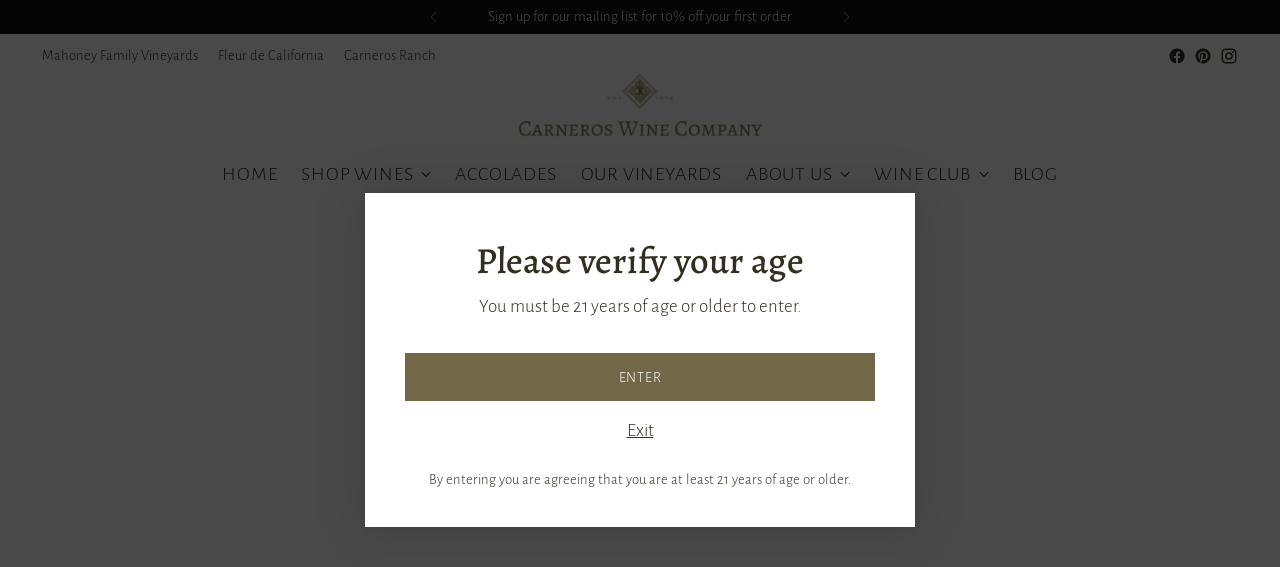

--- FILE ---
content_type: text/html; charset=utf-8
request_url: https://www.carneroswinecompany.com/blogs/news/our-barrels-tonnellerie-tremeaux
body_size: 29131
content:
<!doctype html>

<!--
  ___                 ___           ___           ___
       /  /\                     /__/\         /  /\         /  /\
      /  /:/_                    \  \:\       /  /:/        /  /::\
     /  /:/ /\  ___     ___       \  \:\     /  /:/        /  /:/\:\
    /  /:/ /:/ /__/\   /  /\  ___  \  \:\   /  /:/  ___   /  /:/  \:\
   /__/:/ /:/  \  \:\ /  /:/ /__/\  \__\:\ /__/:/  /  /\ /__/:/ \__\:\
   \  \:\/:/    \  \:\  /:/  \  \:\ /  /:/ \  \:\ /  /:/ \  \:\ /  /:/
    \  \::/      \  \:\/:/    \  \:\  /:/   \  \:\  /:/   \  \:\  /:/
     \  \:\       \  \::/      \  \:\/:/     \  \:\/:/     \  \:\/:/
      \  \:\       \__\/        \  \::/       \  \::/       \  \::/
       \__\/                     \__\/         \__\/         \__\/

  --------------------------------------------------------------------
  #  Stiletto v2.2.2
  #  Documentation: https://fluorescent.co/help/stiletto/
  #  Purchase: https://themes.shopify.com/themes/stiletto/
  #  A product by Fluorescent: https://fluorescent.co/
  --------------------------------------------------------------------
-->

<html class="no-js" lang="en" style="--announcement-height: 1px;">
  <head>
    <script src="https://cdn.userway.org/widget.js" data-account="jZDPMc13Rg"></script>
    <meta charset="UTF-8">
    <meta http-equiv="X-UA-Compatible" content="IE=edge,chrome=1">
    <meta name="viewport" content="width=device-width,initial-scale=1">
    




  <meta name="description" content="Nestled in the heart of Beaune, Tonnellerie Tremeaux is an artisan cooperage anchored in the tradition of the Burgundy region. A Burgundian native, Ludovic Tremeaux is known as a skilled and passionate craftsman who prefers to understand the wine first, and then craft a barrel to best honor its muse.">



    <link rel="canonical" href="https://www.carneroswinecompany.com/blogs/news/our-barrels-tonnellerie-tremeaux">
    <link rel="preconnect" href="https://cdn.shopify.com" crossorigin><link rel="shortcut icon" href="//www.carneroswinecompany.com/cdn/shop/files/CWC_Mini_Logo.png?crop=center&height=32&v=1716923084&width=32" type="image/png"><title>Our Barrels - Tonnellerie Tremeaux
&ndash; Carneros Wine Company</title>

    





  
  
  
  
  




<meta property="og:url" content="https://www.carneroswinecompany.com/blogs/news/our-barrels-tonnellerie-tremeaux">
<meta property="og:site_name" content="Carneros Wine Company">
<meta property="og:type" content="product">
<meta property="og:title" content="Carneros Wine Company">
<meta property="og:description" content="Nestled in the heart of Beaune, Tonnellerie Tremeaux is an artisan cooperage anchored in the tradition of the Burgundy region. A Burgundian native, Ludovic Tremeaux is known as a skilled and passionate craftsman who prefers to understand the wine first, and then craft a barrel to best honor its muse.">
<meta property="og:image" content="http://www.carneroswinecompany.com/cdn/shop/articles/Barrel_Blog_2240x1260.png?v=1691604651">
<meta property="og:image:secure_url" content="https://www.carneroswinecompany.com/cdn/shop/articles/Barrel_Blog_2240x1260.png?v=1691604651">
<meta property="og:price:amount" content="">
<meta property="og:price:currency" content="USD">

<meta name="twitter:title" content="Carneros Wine Company">
<meta name="twitter:description" content="Nestled in the heart of Beaune, Tonnellerie Tremeaux is an artisan cooperage anchored in the tradition of the Burgundy region. A Burgundian native, Ludovic Tremeaux is known as a skilled and passionate craftsman who prefers to understand the wine first, and then craft a barrel to best honor its muse.">
<meta name="twitter:card" content="summary_large_image">
<meta name="twitter:image" content="https://www.carneroswinecompany.com/cdn/shop/articles/Barrel_Blog_2240x1260.png?v=1691604651">
<meta name="twitter:image:width" content="480">
<meta name="twitter:image:height" content="480">


    <script>
  console.log('Stiletto v2.2.2 by Fluorescent');

  document.documentElement.className = document.documentElement.className.replace('no-js', '');
  if (window.matchMedia(`(prefers-reduced-motion: reduce)`) === true || window.matchMedia(`(prefers-reduced-motion: reduce)`).matches === true) {
    document.documentElement.classList.add('prefers-reduced-motion');
  } else {
    document.documentElement.classList.add('do-anim');
  }

  window.theme = {
    version: 'v2.2.2',
    themeName: 'Stiletto',
    moneyFormat: "${{amount}}",
    strings: {
      name: "Carneros Wine Company",
      accessibility: {
        play_video: "Play",
        pause_video: "Pause",
        range_lower: "Lower",
        range_upper: "Upper"
      },
      product: {
        no_shipping_rates: "Shipping rate unavailable",
        country_placeholder: "Country\/Region",
        review: "Write a review"
      },
      products: {
        product: {
          unavailable: "Unavailable",
          unitPrice: "Unit price",
          unitPriceSeparator: "per",
          sku: "SKU"
        }
      },
      cart: {
        editCartNote: "Edit order notes",
        addCartNote: "Add order notes",
        quantityError: "You have the maximum number of this product in your cart"
      },
      pagination: {
        viewing: "You’re viewing {{ of }} of {{ total }}",
        products: "products",
        results: "results"
      }
    },
    routes: {
      root: "/",
      cart: {
        base: "/cart",
        add: "/cart/add",
        change: "/cart/change",
        update: "/cart/update",
        clear: "/cart/clear",
        // Manual routes until Shopify adds support
        shipping: "/cart/shipping_rates",
      },
      // Manual routes until Shopify adds support
      products: "/products",
      productRecommendations: "/recommendations/products",
      predictive_search_url: '/search/suggest',
    },
    icons: {
      chevron: "\u003cspan class=\"icon icon-new icon-chevron \"\u003e\n  \u003csvg viewBox=\"0 0 24 24\" fill=\"none\" xmlns=\"http:\/\/www.w3.org\/2000\/svg\"\u003e\u003cpath d=\"M1.875 7.438 12 17.563 22.125 7.438\" stroke=\"currentColor\" stroke-width=\"2\"\/\u003e\u003c\/svg\u003e\n\u003c\/span\u003e\n\n",
      close: "\u003cspan class=\"icon icon-new icon-close \"\u003e\n  \u003csvg viewBox=\"0 0 24 24\" fill=\"none\" xmlns=\"http:\/\/www.w3.org\/2000\/svg\"\u003e\u003cpath d=\"M2.66 1.34 2 .68.68 2l.66.66 1.32-1.32zm18.68 21.32.66.66L23.32 22l-.66-.66-1.32 1.32zm1.32-20 .66-.66L22 .68l-.66.66 1.32 1.32zM1.34 21.34.68 22 2 23.32l.66-.66-1.32-1.32zm0-18.68 10 10 1.32-1.32-10-10-1.32 1.32zm11.32 10 10-10-1.32-1.32-10 10 1.32 1.32zm-1.32-1.32-10 10 1.32 1.32 10-10-1.32-1.32zm0 1.32 10 10 1.32-1.32-10-10-1.32 1.32z\" fill=\"currentColor\"\/\u003e\u003c\/svg\u003e\n\u003c\/span\u003e\n\n",
      zoom: "\u003cspan class=\"icon icon-new icon-zoom \"\u003e\n  \u003csvg viewBox=\"0 0 24 24\" fill=\"none\" xmlns=\"http:\/\/www.w3.org\/2000\/svg\"\u003e\u003cpath d=\"M10.3,19.71c5.21,0,9.44-4.23,9.44-9.44S15.51,.83,10.3,.83,.86,5.05,.86,10.27s4.23,9.44,9.44,9.44Z\" fill=\"none\" stroke=\"currentColor\" stroke-linecap=\"round\" stroke-miterlimit=\"10\" stroke-width=\"1.63\"\/\u003e\n          \u003cpath d=\"M5.05,10.27H15.54\" fill=\"none\" stroke=\"currentColor\" stroke-miterlimit=\"10\" stroke-width=\"1.63\"\/\u003e\n          \u003cpath class=\"cross-up\" d=\"M10.3,5.02V15.51\" fill=\"none\" stroke=\"currentColor\" stroke-miterlimit=\"10\" stroke-width=\"1.63\"\/\u003e\n          \u003cpath d=\"M16.92,16.9l6.49,6.49\" fill=\"none\" stroke=\"currentColor\" stroke-miterlimit=\"10\" stroke-width=\"1.63\"\/\u003e\u003c\/svg\u003e\n\u003c\/span\u003e\n\n"
    },
    coreData: {
      n: "Stiletto",
      v: "v2.2.2",
    }
  }

  
</script>

    <style>
  @font-face {
  font-family: Alegreya;
  font-weight: 400;
  font-style: normal;
  font-display: swap;
  src: url("//www.carneroswinecompany.com/cdn/fonts/alegreya/alegreya_n4.9d59d35c9865f13cc7223c9847768350c0c7301a.woff2") format("woff2"),
       url("//www.carneroswinecompany.com/cdn/fonts/alegreya/alegreya_n4.a883043573688913d15d350b7a40349399b2ef99.woff") format("woff");
}

  @font-face {
  font-family: Alegreya;
  font-weight: 500;
  font-style: normal;
  font-display: swap;
  src: url("//www.carneroswinecompany.com/cdn/fonts/alegreya/alegreya_n5.c8117fcafde40aec574fccc47c714183c67f21d2.woff2") format("woff2"),
       url("//www.carneroswinecompany.com/cdn/fonts/alegreya/alegreya_n5.e801e4581609b8be8eafbd913614dbf5dee5e150.woff") format("woff");
}

  
  @font-face {
  font-family: "Alegreya Sans";
  font-weight: 300;
  font-style: normal;
  font-display: swap;
  src: url("//www.carneroswinecompany.com/cdn/fonts/alegreya_sans/alegreyasans_n3.d9bb976a8dabff979c9bf4778acd7fab28bcbde5.woff2") format("woff2"),
       url("//www.carneroswinecompany.com/cdn/fonts/alegreya_sans/alegreyasans_n3.d1dbe245914cac041679808963c71b3b418ece01.woff") format("woff");
}

  
  @font-face {
  font-family: "Alegreya Sans";
  font-weight: 300;
  font-style: italic;
  font-display: swap;
  src: url("//www.carneroswinecompany.com/cdn/fonts/alegreya_sans/alegreyasans_i3.e293553433a48c6689310a08c0bb31121c922c78.woff2") format("woff2"),
       url("//www.carneroswinecompany.com/cdn/fonts/alegreya_sans/alegreyasans_i3.2deba84e32350e0d0cc1048000d54d94e77cfb75.woff") format("woff");
}

  

  :root {
    --color-text: #111111;
    --color-text-8-percent: rgba(17, 17, 17, 0.08);  
    --color-text-alpha: rgba(17, 17, 17, 0.35);
    --color-text-meta: rgba(17, 17, 17, 0.6);
    --color-text-link: #000000;
    --color-text-error: #D02F2E;
    --color-text-success: #478947;

    --color-background: #f7f7f7;
    --color-background-semi-transparent-80: rgba(247, 247, 247, 0.8);
    --color-background-semi-transparent-90: rgba(247, 247, 247, 0.9);

    --color-background-transparent: rgba(247, 247, 247, 0);
    --color-border: #aaaaaa;
    --color-border-meta: rgba(170, 170, 170, 0.6);
    --color-overlay: rgba(0, 0, 0, 0.7);

    --color-background-meta: #ededed;
    --color-background-meta-alpha: rgba(237, 237, 237, 0.6);
    --color-background-darker-meta: #e0e0e0;
    --color-background-darker-meta-alpha: rgba(224, 224, 224, 0.6);
    --color-background-placeholder: #e0e0e0;
    --color-background-placeholder-lighter: #e8e8e8;
    --color-foreground-placeholder: rgba(17, 17, 17, 0.4);

    --color-border-input: #aaaaaa;
    --color-border-input-alpha: rgba(170, 170, 170, 0.25);
    --color-text-input: #111111;
    --color-text-input-alpha: rgba(17, 17, 17, 0.04);

    --color-text-button: #f5f5f5;

    --color-background-button: #84774e;
    --color-background-button-alpha: rgba(132, 119, 78, 0.6);
    --color-background-outline-button-alpha: rgba(132, 119, 78, 0.1);
    --color-background-button-hover: #443d28;

    --color-icon: rgba(17, 17, 17, 0.4);
    --color-icon-darker: rgba(17, 17, 17, 0.6);

    --color-text-sale-badge: #C31818;
    --color-background-sold-badge: #414141;
    --color-text-sold-badge: #ffffff;

    --color-text-header: #332e1f;
    --color-text-header-half-transparent: rgba(51, 46, 31, 0.5);

    --color-background-header: #f7f7f7;
    --color-background-header-transparent: rgba(247, 247, 247, 0);
    --color-icon-header: #332e1f;
    --color-shadow-header: rgba(0, 0, 0, 0.15);

    --color-background-footer: #000000;
    --color-text-footer: #ffffff;
    --color-text-footer-subdued: rgba(255, 255, 255, 0.7);

    --color-products-sale-price: #84774e;
    --color-products-rating-star: #000000;

    --color-products-stock-good: #f5f5f5;
    --color-products-stock-medium: ;
    --color-products-stock-bad: ;
    --color-products-stock-bad: ;

    --font-logo: Alegreya, serif;
    --font-logo-weight: 400;
    --font-logo-style: normal;
    --logo-text-transform: none;
    --logo-letter-spacing: 0.0em;

    --font-heading: Alegreya, serif;
    --font-heading-weight: 500;
    --font-heading-style: normal;
    --font-heading-text-transform: none;
    --font-heading-base-letter-spacing: 0.0em;
    --font-heading-base-size: 42px;

    --font-body: "Alegreya Sans", sans-serif;
    --font-body-weight: 300;
    --font-body-style: normal;
    --font-body-italic: italic;
    --font-body-bold-weight: bold;
    --font-body-base-letter-spacing: 0.0em;
    --font-body-base-size: 19px;

    /* Typography */
    --line-height-heading: 1.1;
    --line-height-subheading: 1.33;
    --line-height-body: 1.5;

    --logo-font-size: 
clamp(1.8375rem, 1.5111878453038674rem + 1.3922651933701657vw, 2.625rem)
;

    --font-size-navigation-base: 20px;
    --font-navigation-base-letter-spacing: 0.04em;
    --font-navigation-base-text-transform: uppercase;

    --font-size-heading-display-1: 
clamp(3.346875rem, 3.1021408839779006rem + 1.0441988950276242vw, 3.9375rem)
;
    --font-size-heading-display-2: 
clamp(2.97425625rem, 2.756769198895028rem + 0.9279447513812153vw, 3.499125rem)
;
    --font-size-heading-display-3: 
clamp(2.60297625rem, 2.412638370165746rem + 0.8121082872928178vw, 3.062325rem)
;
    --font-size-heading-1-base: 
clamp(2.23125rem, 2.0680939226519337rem + 0.6961325966850829vw, 2.625rem)
;
    --font-size-heading-2-base: 
clamp(1.95234375rem, 1.809582182320442rem + 0.6091160220994475vw, 2.296875rem)
;
    --font-size-heading-3-base: 
clamp(1.6734375rem, 1.5510704419889503rem + 0.5220994475138121vw, 1.96875rem)
;
    --font-size-heading-4-base: 
clamp(1.30081875rem, 1.2056987569060773rem + 0.4058453038674033vw, 1.530375rem)
;
    --font-size-heading-5-base: 
clamp(1.115625rem, 1.0340469613259669rem + 0.34806629834254144vw, 1.3125rem)
;
    --font-size-heading-6-base: 
clamp(0.9282rem, 0.8603270718232044rem + 0.2895911602209945vw, 1.092rem)
;
    --font-size-body-400: 
clamp(1.87945625rem, 1.838467817679558rem + 0.1748839779005525vw, 1.978375rem)
;
    --font-size-body-350: 
clamp(1.754234375rem, 1.715976864640884rem + 0.16323204419889503vw, 1.8465625rem)
;
    --font-size-body-300: 
clamp(1.6290125rem, 1.59348591160221rem + 0.15158011049723755vw, 1.71475rem)
;
    --font-size-body-250: 
clamp(1.503790625rem, 1.470994958563536rem + 0.1399281767955801vw, 1.5829375rem)
;
    --font-size-body-200: 
clamp(1.37856875rem, 1.3485040055248618rem + 0.12827624309392266vw, 1.451125rem)
;
    --font-size-body-150: 
clamp(1.253346875rem, 1.2260130524861879rem + 0.1166243093922652vw, 1.3193125rem)
;
    --font-size-body-100: 
clamp(1.128125rem, 1.103522099447514rem + 0.10497237569060773vw, 1.1875rem)
;
    --font-size-body-75: 
clamp(1.001775rem, 0.9799276243093923rem + 0.09321546961325967vw, 1.0545rem)
;
    --font-size-body-60: 
clamp(0.927544375rem, 0.9073158701657459rem + 0.08630828729281768vw, 0.9763625rem)
;
    --font-size-body-50: 
clamp(0.876553125rem, 0.8574366712707182rem + 0.08156353591160222vw, 0.9226875rem)
;
    --font-size-body-25: 
clamp(0.81450625rem, 0.796742955801105rem + 0.07579005524861877vw, 0.857375rem)
;
    --font-size-body-20: 
clamp(0.75133125rem, 0.7349457182320442rem + 0.06991160220994475vw, 0.790875rem)
;

    /* Buttons */
    
      --button-padding-multiplier: 1;
      --font-size-button: var(--font-size-body-50);
      --font-size-button-x-small: var(--font-size-body-25);
    

    --font-button-text-transform: uppercase;
    --button-letter-spacing: 0.05em;
    --line-height-button: 1.45;

    /* Product badges */
    
      --font-size-product-badge: var(--font-size-body-20);
    

    --font-product-badge-text-transform: uppercase;

    /* Product listing titles */
    
      --font-size-listing-title: var(--font-size-body-60);
    

    --font-product-listing-title-text-transform: uppercase;
    --font-product-listing-title-base-letter-spacing: 0.05em;

    /* Shopify pay specific */
    --payment-terms-background-color: #ededed;
  }

  @supports not (font-size: clamp(10px, 3.3vw, 20px)) {
    :root {
      --logo-font-size: 
2.23125rem
;
      --font-size-heading-display-1: 
3.6421875rem
;
      --font-size-heading-display-2: 
3.236690625rem
;
      --font-size-heading-display-3: 
2.832650625rem
;
      --font-size-heading-1-base: 
2.428125rem
;
      --font-size-heading-2-base: 
2.124609375rem
;
      --font-size-heading-3-base: 
1.82109375rem
;
      --font-size-heading-4-base: 
1.415596875rem
;
      --font-size-heading-5-base: 
1.2140625rem
;
      --font-size-heading-6-base: 
1.0101rem
;
      --font-size-body-400: 
1.928915625rem
;
      --font-size-body-350: 
1.8003984375rem
;
      --font-size-body-300: 
1.67188125rem
;
      --font-size-body-250: 
1.5433640625rem
;
      --font-size-body-200: 
1.414846875rem
;
      --font-size-body-150: 
1.2863296875rem
;
      --font-size-body-100: 
1.1578125rem
;
      --font-size-body-75: 
1.0281375rem
;
      --font-size-body-60: 
0.9519534375rem
;
      --font-size-body-50: 
0.8996203125rem
;
      --font-size-body-25: 
0.835940625rem
;
      --font-size-body-20: 
0.771103125rem
;
    }
  }.product-badge[data-handle="90-points"]{
        color: #84774e;
      }
    
.product-badge[data-handle="new-release"]{
        color: #d1bd7d;
      }
    
.product-badge[data-handle="best-seller"]{
        color: #551163;
      }
    
.product-badge[data-handle="sold-out"]{
        color: #C31818;
      }
    
</style>

<script>
  flu = window.flu || {};
  flu.chunks = {
    photoswipe: "//www.carneroswinecompany.com/cdn/shop/t/9/assets/photoswipe-chunk.js?v=5630051195468424621689874954",
    swiper: "//www.carneroswinecompany.com/cdn/shop/t/9/assets/swiper-chunk.js?v=73725226959832986321689874954",
    nouislider: "//www.carneroswinecompany.com/cdn/shop/t/9/assets/nouislider-chunk.js?v=119160367387469102641689874954",
    polyfillInert: "//www.carneroswinecompany.com/cdn/shop/t/9/assets/polyfill-inert-chunk.js?v=9775187524458939151689874954",
    polyfillResizeObserver: "//www.carneroswinecompany.com/cdn/shop/t/9/assets/polyfill-resize-observer-chunk.js?v=49253094118087005231689874954",
  };
</script>





  <script type="module" src="//www.carneroswinecompany.com/cdn/shop/t/9/assets/theme.min.js?v=115182217841679667051689874955"></script>







<meta name="viewport" content="width=device-width,initial-scale=1">
<script defer>
  var defineVH = function () {
    document.documentElement.style.setProperty('--vh', window.innerHeight * 0.01 + 'px');
  };
  window.addEventListener('resize', defineVH);
  window.addEventListener('orientationchange', defineVH);
  defineVH();
</script>

<link href="//www.carneroswinecompany.com/cdn/shop/t/9/assets/theme.css?v=155463633441638752241695226873" rel="stylesheet" type="text/css" media="all" />
<link href="//www.carneroswinecompany.com/cdn/shop/t/9/assets/custom.css?v=105997007003712207781689874954" rel="stylesheet" type="text/css" media="all" />
<script>window.performance && window.performance.mark && window.performance.mark('shopify.content_for_header.start');</script><meta name="google-site-verification" content="HZK5QzI14VmvIaIYLrAWuPBOEFAOglh5CzB2owJ6WOM">
<meta id="shopify-digital-wallet" name="shopify-digital-wallet" content="/79217885463/digital_wallets/dialog">
<meta name="shopify-checkout-api-token" content="4da1853bdcc86bc97dcbbd12e6cc05b9">
<meta id="in-context-paypal-metadata" data-shop-id="79217885463" data-venmo-supported="true" data-environment="production" data-locale="en_US" data-paypal-v4="true" data-currency="USD">
<link rel="alternate" type="application/atom+xml" title="Feed" href="/blogs/news.atom" />
<script async="async" src="/checkouts/internal/preloads.js?locale=en-US"></script>
<script id="shopify-features" type="application/json">{"accessToken":"4da1853bdcc86bc97dcbbd12e6cc05b9","betas":["rich-media-storefront-analytics"],"domain":"www.carneroswinecompany.com","predictiveSearch":true,"shopId":79217885463,"locale":"en"}</script>
<script>var Shopify = Shopify || {};
Shopify.shop = "carneros-wine-company.myshopify.com";
Shopify.locale = "en";
Shopify.currency = {"active":"USD","rate":"1.0"};
Shopify.country = "US";
Shopify.theme = {"name":"Stiletto","id":154802159895,"schema_name":"Stiletto","schema_version":"2.2.2","theme_store_id":1621,"role":"main"};
Shopify.theme.handle = "null";
Shopify.theme.style = {"id":null,"handle":null};
Shopify.cdnHost = "www.carneroswinecompany.com/cdn";
Shopify.routes = Shopify.routes || {};
Shopify.routes.root = "/";</script>
<script type="module">!function(o){(o.Shopify=o.Shopify||{}).modules=!0}(window);</script>
<script>!function(o){function n(){var o=[];function n(){o.push(Array.prototype.slice.apply(arguments))}return n.q=o,n}var t=o.Shopify=o.Shopify||{};t.loadFeatures=n(),t.autoloadFeatures=n()}(window);</script>
<script id="shop-js-analytics" type="application/json">{"pageType":"article"}</script>
<script defer="defer" async type="module" src="//www.carneroswinecompany.com/cdn/shopifycloud/shop-js/modules/v2/client.init-shop-cart-sync_Bc8-qrdt.en.esm.js"></script>
<script defer="defer" async type="module" src="//www.carneroswinecompany.com/cdn/shopifycloud/shop-js/modules/v2/chunk.common_CmNk3qlo.esm.js"></script>
<script type="module">
  await import("//www.carneroswinecompany.com/cdn/shopifycloud/shop-js/modules/v2/client.init-shop-cart-sync_Bc8-qrdt.en.esm.js");
await import("//www.carneroswinecompany.com/cdn/shopifycloud/shop-js/modules/v2/chunk.common_CmNk3qlo.esm.js");

  window.Shopify.SignInWithShop?.initShopCartSync?.({"fedCMEnabled":true,"windoidEnabled":true});

</script>
<script>(function() {
  var isLoaded = false;
  function asyncLoad() {
    if (isLoaded) return;
    isLoaded = true;
    var urls = ["https:\/\/chimpstatic.com\/mcjs-connected\/js\/users\/450e05901fca72b2bdabff7f9\/70275bfc47983f8f9d0aae086.js?shop=carneros-wine-company.myshopify.com"];
    for (var i = 0; i < urls.length; i++) {
      var s = document.createElement('script');
      s.type = 'text/javascript';
      s.async = true;
      s.src = urls[i];
      var x = document.getElementsByTagName('script')[0];
      x.parentNode.insertBefore(s, x);
    }
  };
  if(window.attachEvent) {
    window.attachEvent('onload', asyncLoad);
  } else {
    window.addEventListener('load', asyncLoad, false);
  }
})();</script>
<script id="__st">var __st={"a":79217885463,"offset":-28800,"reqid":"f0a8f4e5-c0bc-4a63-8962-162ca8c6bda8-1762156646","pageurl":"www.carneroswinecompany.com\/blogs\/news\/our-barrels-tonnellerie-tremeaux","s":"articles-607549194519","u":"5faf7f0eaf03","p":"article","rtyp":"article","rid":607549194519};</script>
<script>window.ShopifyPaypalV4VisibilityTracking = true;</script>
<script id="captcha-bootstrap">!function(){'use strict';const t='contact',e='account',n='new_comment',o=[[t,t],['blogs',n],['comments',n],[t,'customer']],c=[[e,'customer_login'],[e,'guest_login'],[e,'recover_customer_password'],[e,'create_customer']],r=t=>t.map((([t,e])=>`form[action*='/${t}']:not([data-nocaptcha='true']) input[name='form_type'][value='${e}']`)).join(','),a=t=>()=>t?[...document.querySelectorAll(t)].map((t=>t.form)):[];function s(){const t=[...o],e=r(t);return a(e)}const i='password',u='form_key',d=['recaptcha-v3-token','g-recaptcha-response','h-captcha-response',i],f=()=>{try{return window.sessionStorage}catch{return}},m='__shopify_v',_=t=>t.elements[u];function p(t,e,n=!1){try{const o=window.sessionStorage,c=JSON.parse(o.getItem(e)),{data:r}=function(t){const{data:e,action:n}=t;return t[m]||n?{data:e,action:n}:{data:t,action:n}}(c);for(const[e,n]of Object.entries(r))t.elements[e]&&(t.elements[e].value=n);n&&o.removeItem(e)}catch(o){console.error('form repopulation failed',{error:o})}}const l='form_type',E='cptcha';function T(t){t.dataset[E]=!0}const w=window,h=w.document,L='Shopify',v='ce_forms',y='captcha';let A=!1;((t,e)=>{const n=(g='f06e6c50-85a8-45c8-87d0-21a2b65856fe',I='https://cdn.shopify.com/shopifycloud/storefront-forms-hcaptcha/ce_storefront_forms_captcha_hcaptcha.v1.5.2.iife.js',D={infoText:'Protected by hCaptcha',privacyText:'Privacy',termsText:'Terms'},(t,e,n)=>{const o=w[L][v],c=o.bindForm;if(c)return c(t,g,e,D).then(n);var r;o.q.push([[t,g,e,D],n]),r=I,A||(h.body.append(Object.assign(h.createElement('script'),{id:'captcha-provider',async:!0,src:r})),A=!0)});var g,I,D;w[L]=w[L]||{},w[L][v]=w[L][v]||{},w[L][v].q=[],w[L][y]=w[L][y]||{},w[L][y].protect=function(t,e){n(t,void 0,e),T(t)},Object.freeze(w[L][y]),function(t,e,n,w,h,L){const[v,y,A,g]=function(t,e,n){const i=e?o:[],u=t?c:[],d=[...i,...u],f=r(d),m=r(i),_=r(d.filter((([t,e])=>n.includes(e))));return[a(f),a(m),a(_),s()]}(w,h,L),I=t=>{const e=t.target;return e instanceof HTMLFormElement?e:e&&e.form},D=t=>v().includes(t);t.addEventListener('submit',(t=>{const e=I(t);if(!e)return;const n=D(e)&&!e.dataset.hcaptchaBound&&!e.dataset.recaptchaBound,o=_(e),c=g().includes(e)&&(!o||!o.value);(n||c)&&t.preventDefault(),c&&!n&&(function(t){try{if(!f())return;!function(t){const e=f();if(!e)return;const n=_(t);if(!n)return;const o=n.value;o&&e.removeItem(o)}(t);const e=Array.from(Array(32),(()=>Math.random().toString(36)[2])).join('');!function(t,e){_(t)||t.append(Object.assign(document.createElement('input'),{type:'hidden',name:u})),t.elements[u].value=e}(t,e),function(t,e){const n=f();if(!n)return;const o=[...t.querySelectorAll(`input[type='${i}']`)].map((({name:t})=>t)),c=[...d,...o],r={};for(const[a,s]of new FormData(t).entries())c.includes(a)||(r[a]=s);n.setItem(e,JSON.stringify({[m]:1,action:t.action,data:r}))}(t,e)}catch(e){console.error('failed to persist form',e)}}(e),e.submit())}));const S=(t,e)=>{t&&!t.dataset[E]&&(n(t,e.some((e=>e===t))),T(t))};for(const o of['focusin','change'])t.addEventListener(o,(t=>{const e=I(t);D(e)&&S(e,y())}));const B=e.get('form_key'),M=e.get(l),P=B&&M;t.addEventListener('DOMContentLoaded',(()=>{const t=y();if(P)for(const e of t)e.elements[l].value===M&&p(e,B);[...new Set([...A(),...v().filter((t=>'true'===t.dataset.shopifyCaptcha))])].forEach((e=>S(e,t)))}))}(h,new URLSearchParams(w.location.search),n,t,e,['guest_login'])})(!0,!0)}();</script>
<script integrity="sha256-52AcMU7V7pcBOXWImdc/TAGTFKeNjmkeM1Pvks/DTgc=" data-source-attribution="shopify.loadfeatures" defer="defer" src="//www.carneroswinecompany.com/cdn/shopifycloud/storefront/assets/storefront/load_feature-81c60534.js" crossorigin="anonymous"></script>
<script data-source-attribution="shopify.dynamic_checkout.dynamic.init">var Shopify=Shopify||{};Shopify.PaymentButton=Shopify.PaymentButton||{isStorefrontPortableWallets:!0,init:function(){window.Shopify.PaymentButton.init=function(){};var t=document.createElement("script");t.src="https://www.carneroswinecompany.com/cdn/shopifycloud/portable-wallets/latest/portable-wallets.en.js",t.type="module",document.head.appendChild(t)}};
</script>
<script data-source-attribution="shopify.dynamic_checkout.buyer_consent">
  function portableWalletsHideBuyerConsent(e){var t=document.getElementById("shopify-buyer-consent"),n=document.getElementById("shopify-subscription-policy-button");t&&n&&(t.classList.add("hidden"),t.setAttribute("aria-hidden","true"),n.removeEventListener("click",e))}function portableWalletsShowBuyerConsent(e){var t=document.getElementById("shopify-buyer-consent"),n=document.getElementById("shopify-subscription-policy-button");t&&n&&(t.classList.remove("hidden"),t.removeAttribute("aria-hidden"),n.addEventListener("click",e))}window.Shopify?.PaymentButton&&(window.Shopify.PaymentButton.hideBuyerConsent=portableWalletsHideBuyerConsent,window.Shopify.PaymentButton.showBuyerConsent=portableWalletsShowBuyerConsent);
</script>
<script data-source-attribution="shopify.dynamic_checkout.cart.bootstrap">document.addEventListener("DOMContentLoaded",(function(){function t(){return document.querySelector("shopify-accelerated-checkout-cart, shopify-accelerated-checkout")}if(t())Shopify.PaymentButton.init();else{new MutationObserver((function(e,n){t()&&(Shopify.PaymentButton.init(),n.disconnect())})).observe(document.body,{childList:!0,subtree:!0})}}));
</script>
<link id="shopify-accelerated-checkout-styles" rel="stylesheet" media="screen" href="https://www.carneroswinecompany.com/cdn/shopifycloud/portable-wallets/latest/accelerated-checkout-backwards-compat.css" crossorigin="anonymous">
<style id="shopify-accelerated-checkout-cart">
        #shopify-buyer-consent {
  margin-top: 1em;
  display: inline-block;
  width: 100%;
}

#shopify-buyer-consent.hidden {
  display: none;
}

#shopify-subscription-policy-button {
  background: none;
  border: none;
  padding: 0;
  text-decoration: underline;
  font-size: inherit;
  cursor: pointer;
}

#shopify-subscription-policy-button::before {
  box-shadow: none;
}

      </style>

<script>window.performance && window.performance.mark && window.performance.mark('shopify.content_for_header.end');</script>
  <link href="https://monorail-edge.shopifysvc.com" rel="dns-prefetch">
<script>(function(){if ("sendBeacon" in navigator && "performance" in window) {try {var session_token_from_headers = performance.getEntriesByType('navigation')[0].serverTiming.find(x => x.name == '_s').description;} catch {var session_token_from_headers = undefined;}var session_cookie_matches = document.cookie.match(/_shopify_s=([^;]*)/);var session_token_from_cookie = session_cookie_matches && session_cookie_matches.length === 2 ? session_cookie_matches[1] : "";var session_token = session_token_from_headers || session_token_from_cookie || "";function handle_abandonment_event(e) {var entries = performance.getEntries().filter(function(entry) {return /monorail-edge.shopifysvc.com/.test(entry.name);});if (!window.abandonment_tracked && entries.length === 0) {window.abandonment_tracked = true;var currentMs = Date.now();var navigation_start = performance.timing.navigationStart;var payload = {shop_id: 79217885463,url: window.location.href,navigation_start,duration: currentMs - navigation_start,session_token,page_type: "article"};window.navigator.sendBeacon("https://monorail-edge.shopifysvc.com/v1/produce", JSON.stringify({schema_id: "online_store_buyer_site_abandonment/1.1",payload: payload,metadata: {event_created_at_ms: currentMs,event_sent_at_ms: currentMs}}));}}window.addEventListener('pagehide', handle_abandonment_event);}}());</script>
<script id="web-pixels-manager-setup">(function e(e,d,r,n,o){if(void 0===o&&(o={}),!Boolean(null===(a=null===(i=window.Shopify)||void 0===i?void 0:i.analytics)||void 0===a?void 0:a.replayQueue)){var i,a;window.Shopify=window.Shopify||{};var t=window.Shopify;t.analytics=t.analytics||{};var s=t.analytics;s.replayQueue=[],s.publish=function(e,d,r){return s.replayQueue.push([e,d,r]),!0};try{self.performance.mark("wpm:start")}catch(e){}var l=function(){var e={modern:/Edge?\/(1{2}[4-9]|1[2-9]\d|[2-9]\d{2}|\d{4,})\.\d+(\.\d+|)|Firefox\/(1{2}[4-9]|1[2-9]\d|[2-9]\d{2}|\d{4,})\.\d+(\.\d+|)|Chrom(ium|e)\/(9{2}|\d{3,})\.\d+(\.\d+|)|(Maci|X1{2}).+ Version\/(15\.\d+|(1[6-9]|[2-9]\d|\d{3,})\.\d+)([,.]\d+|)( \(\w+\)|)( Mobile\/\w+|) Safari\/|Chrome.+OPR\/(9{2}|\d{3,})\.\d+\.\d+|(CPU[ +]OS|iPhone[ +]OS|CPU[ +]iPhone|CPU IPhone OS|CPU iPad OS)[ +]+(15[._]\d+|(1[6-9]|[2-9]\d|\d{3,})[._]\d+)([._]\d+|)|Android:?[ /-](13[3-9]|1[4-9]\d|[2-9]\d{2}|\d{4,})(\.\d+|)(\.\d+|)|Android.+Firefox\/(13[5-9]|1[4-9]\d|[2-9]\d{2}|\d{4,})\.\d+(\.\d+|)|Android.+Chrom(ium|e)\/(13[3-9]|1[4-9]\d|[2-9]\d{2}|\d{4,})\.\d+(\.\d+|)|SamsungBrowser\/([2-9]\d|\d{3,})\.\d+/,legacy:/Edge?\/(1[6-9]|[2-9]\d|\d{3,})\.\d+(\.\d+|)|Firefox\/(5[4-9]|[6-9]\d|\d{3,})\.\d+(\.\d+|)|Chrom(ium|e)\/(5[1-9]|[6-9]\d|\d{3,})\.\d+(\.\d+|)([\d.]+$|.*Safari\/(?![\d.]+ Edge\/[\d.]+$))|(Maci|X1{2}).+ Version\/(10\.\d+|(1[1-9]|[2-9]\d|\d{3,})\.\d+)([,.]\d+|)( \(\w+\)|)( Mobile\/\w+|) Safari\/|Chrome.+OPR\/(3[89]|[4-9]\d|\d{3,})\.\d+\.\d+|(CPU[ +]OS|iPhone[ +]OS|CPU[ +]iPhone|CPU IPhone OS|CPU iPad OS)[ +]+(10[._]\d+|(1[1-9]|[2-9]\d|\d{3,})[._]\d+)([._]\d+|)|Android:?[ /-](13[3-9]|1[4-9]\d|[2-9]\d{2}|\d{4,})(\.\d+|)(\.\d+|)|Mobile Safari.+OPR\/([89]\d|\d{3,})\.\d+\.\d+|Android.+Firefox\/(13[5-9]|1[4-9]\d|[2-9]\d{2}|\d{4,})\.\d+(\.\d+|)|Android.+Chrom(ium|e)\/(13[3-9]|1[4-9]\d|[2-9]\d{2}|\d{4,})\.\d+(\.\d+|)|Android.+(UC? ?Browser|UCWEB|U3)[ /]?(15\.([5-9]|\d{2,})|(1[6-9]|[2-9]\d|\d{3,})\.\d+)\.\d+|SamsungBrowser\/(5\.\d+|([6-9]|\d{2,})\.\d+)|Android.+MQ{2}Browser\/(14(\.(9|\d{2,})|)|(1[5-9]|[2-9]\d|\d{3,})(\.\d+|))(\.\d+|)|K[Aa][Ii]OS\/(3\.\d+|([4-9]|\d{2,})\.\d+)(\.\d+|)/},d=e.modern,r=e.legacy,n=navigator.userAgent;return n.match(d)?"modern":n.match(r)?"legacy":"unknown"}(),u="modern"===l?"modern":"legacy",c=(null!=n?n:{modern:"",legacy:""})[u],f=function(e){return[e.baseUrl,"/wpm","/b",e.hashVersion,"modern"===e.buildTarget?"m":"l",".js"].join("")}({baseUrl:d,hashVersion:r,buildTarget:u}),m=function(e){var d=e.version,r=e.bundleTarget,n=e.surface,o=e.pageUrl,i=e.monorailEndpoint;return{emit:function(e){var a=e.status,t=e.errorMsg,s=(new Date).getTime(),l=JSON.stringify({metadata:{event_sent_at_ms:s},events:[{schema_id:"web_pixels_manager_load/3.1",payload:{version:d,bundle_target:r,page_url:o,status:a,surface:n,error_msg:t},metadata:{event_created_at_ms:s}}]});if(!i)return console&&console.warn&&console.warn("[Web Pixels Manager] No Monorail endpoint provided, skipping logging."),!1;try{return self.navigator.sendBeacon.bind(self.navigator)(i,l)}catch(e){}var u=new XMLHttpRequest;try{return u.open("POST",i,!0),u.setRequestHeader("Content-Type","text/plain"),u.send(l),!0}catch(e){return console&&console.warn&&console.warn("[Web Pixels Manager] Got an unhandled error while logging to Monorail."),!1}}}}({version:r,bundleTarget:l,surface:e.surface,pageUrl:self.location.href,monorailEndpoint:e.monorailEndpoint});try{o.browserTarget=l,function(e){var d=e.src,r=e.async,n=void 0===r||r,o=e.onload,i=e.onerror,a=e.sri,t=e.scriptDataAttributes,s=void 0===t?{}:t,l=document.createElement("script"),u=document.querySelector("head"),c=document.querySelector("body");if(l.async=n,l.src=d,a&&(l.integrity=a,l.crossOrigin="anonymous"),s)for(var f in s)if(Object.prototype.hasOwnProperty.call(s,f))try{l.dataset[f]=s[f]}catch(e){}if(o&&l.addEventListener("load",o),i&&l.addEventListener("error",i),u)u.appendChild(l);else{if(!c)throw new Error("Did not find a head or body element to append the script");c.appendChild(l)}}({src:f,async:!0,onload:function(){if(!function(){var e,d;return Boolean(null===(d=null===(e=window.Shopify)||void 0===e?void 0:e.analytics)||void 0===d?void 0:d.initialized)}()){var d=window.webPixelsManager.init(e)||void 0;if(d){var r=window.Shopify.analytics;r.replayQueue.forEach((function(e){var r=e[0],n=e[1],o=e[2];d.publishCustomEvent(r,n,o)})),r.replayQueue=[],r.publish=d.publishCustomEvent,r.visitor=d.visitor,r.initialized=!0}}},onerror:function(){return m.emit({status:"failed",errorMsg:"".concat(f," has failed to load")})},sri:function(e){var d=/^sha384-[A-Za-z0-9+/=]+$/;return"string"==typeof e&&d.test(e)}(c)?c:"",scriptDataAttributes:o}),m.emit({status:"loading"})}catch(e){m.emit({status:"failed",errorMsg:(null==e?void 0:e.message)||"Unknown error"})}}})({shopId: 79217885463,storefrontBaseUrl: "https://www.carneroswinecompany.com",extensionsBaseUrl: "https://extensions.shopifycdn.com/cdn/shopifycloud/web-pixels-manager",monorailEndpoint: "https://monorail-edge.shopifysvc.com/unstable/produce_batch",surface: "storefront-renderer",enabledBetaFlags: ["2dca8a86"],webPixelsConfigList: [{"id":"787284247","configuration":"{\"config\":\"{\\\"pixel_id\\\":\\\"G-CM802FMYFX\\\",\\\"target_country\\\":\\\"US\\\",\\\"gtag_events\\\":[{\\\"type\\\":\\\"begin_checkout\\\",\\\"action_label\\\":\\\"G-CM802FMYFX\\\"},{\\\"type\\\":\\\"search\\\",\\\"action_label\\\":\\\"G-CM802FMYFX\\\"},{\\\"type\\\":\\\"view_item\\\",\\\"action_label\\\":[\\\"G-CM802FMYFX\\\",\\\"MC-TKN2HSXYTS\\\"]},{\\\"type\\\":\\\"purchase\\\",\\\"action_label\\\":[\\\"G-CM802FMYFX\\\",\\\"MC-TKN2HSXYTS\\\"]},{\\\"type\\\":\\\"page_view\\\",\\\"action_label\\\":[\\\"G-CM802FMYFX\\\",\\\"MC-TKN2HSXYTS\\\"]},{\\\"type\\\":\\\"add_payment_info\\\",\\\"action_label\\\":\\\"G-CM802FMYFX\\\"},{\\\"type\\\":\\\"add_to_cart\\\",\\\"action_label\\\":\\\"G-CM802FMYFX\\\"}],\\\"enable_monitoring_mode\\\":false}\"}","eventPayloadVersion":"v1","runtimeContext":"OPEN","scriptVersion":"b2a88bafab3e21179ed38636efcd8a93","type":"APP","apiClientId":1780363,"privacyPurposes":[],"dataSharingAdjustments":{"protectedCustomerApprovalScopes":["read_customer_address","read_customer_email","read_customer_name","read_customer_personal_data","read_customer_phone"]}},{"id":"283050263","configuration":"{\"pixel_id\":\"1343790862958210\",\"pixel_type\":\"facebook_pixel\",\"metaapp_system_user_token\":\"-\"}","eventPayloadVersion":"v1","runtimeContext":"OPEN","scriptVersion":"ca16bc87fe92b6042fbaa3acc2fbdaa6","type":"APP","apiClientId":2329312,"privacyPurposes":["ANALYTICS","MARKETING","SALE_OF_DATA"],"dataSharingAdjustments":{"protectedCustomerApprovalScopes":["read_customer_address","read_customer_email","read_customer_name","read_customer_personal_data","read_customer_phone"]}},{"id":"164528407","configuration":"{\"tagID\":\"2612834440062\"}","eventPayloadVersion":"v1","runtimeContext":"STRICT","scriptVersion":"18031546ee651571ed29edbe71a3550b","type":"APP","apiClientId":3009811,"privacyPurposes":["ANALYTICS","MARKETING","SALE_OF_DATA"],"dataSharingAdjustments":{"protectedCustomerApprovalScopes":["read_customer_address","read_customer_email","read_customer_name","read_customer_personal_data","read_customer_phone"]}},{"id":"shopify-app-pixel","configuration":"{}","eventPayloadVersion":"v1","runtimeContext":"STRICT","scriptVersion":"0450","apiClientId":"shopify-pixel","type":"APP","privacyPurposes":["ANALYTICS","MARKETING"]},{"id":"shopify-custom-pixel","eventPayloadVersion":"v1","runtimeContext":"LAX","scriptVersion":"0450","apiClientId":"shopify-pixel","type":"CUSTOM","privacyPurposes":["ANALYTICS","MARKETING"]}],isMerchantRequest: false,initData: {"shop":{"name":"Carneros Wine Company","paymentSettings":{"currencyCode":"USD"},"myshopifyDomain":"carneros-wine-company.myshopify.com","countryCode":"US","storefrontUrl":"https:\/\/www.carneroswinecompany.com"},"customer":null,"cart":null,"checkout":null,"productVariants":[],"purchasingCompany":null},},"https://www.carneroswinecompany.com/cdn","5303c62bw494ab25dp0d72f2dcm48e21f5a",{"modern":"","legacy":""},{"shopId":"79217885463","storefrontBaseUrl":"https:\/\/www.carneroswinecompany.com","extensionBaseUrl":"https:\/\/extensions.shopifycdn.com\/cdn\/shopifycloud\/web-pixels-manager","surface":"storefront-renderer","enabledBetaFlags":"[\"2dca8a86\"]","isMerchantRequest":"false","hashVersion":"5303c62bw494ab25dp0d72f2dcm48e21f5a","publish":"custom","events":"[[\"page_viewed\",{}]]"});</script><script>
  window.ShopifyAnalytics = window.ShopifyAnalytics || {};
  window.ShopifyAnalytics.meta = window.ShopifyAnalytics.meta || {};
  window.ShopifyAnalytics.meta.currency = 'USD';
  var meta = {"page":{"pageType":"article","resourceType":"article","resourceId":607549194519}};
  for (var attr in meta) {
    window.ShopifyAnalytics.meta[attr] = meta[attr];
  }
</script>
<script class="analytics">
  (function () {
    var customDocumentWrite = function(content) {
      var jquery = null;

      if (window.jQuery) {
        jquery = window.jQuery;
      } else if (window.Checkout && window.Checkout.$) {
        jquery = window.Checkout.$;
      }

      if (jquery) {
        jquery('body').append(content);
      }
    };

    var hasLoggedConversion = function(token) {
      if (token) {
        return document.cookie.indexOf('loggedConversion=' + token) !== -1;
      }
      return false;
    }

    var setCookieIfConversion = function(token) {
      if (token) {
        var twoMonthsFromNow = new Date(Date.now());
        twoMonthsFromNow.setMonth(twoMonthsFromNow.getMonth() + 2);

        document.cookie = 'loggedConversion=' + token + '; expires=' + twoMonthsFromNow;
      }
    }

    var trekkie = window.ShopifyAnalytics.lib = window.trekkie = window.trekkie || [];
    if (trekkie.integrations) {
      return;
    }
    trekkie.methods = [
      'identify',
      'page',
      'ready',
      'track',
      'trackForm',
      'trackLink'
    ];
    trekkie.factory = function(method) {
      return function() {
        var args = Array.prototype.slice.call(arguments);
        args.unshift(method);
        trekkie.push(args);
        return trekkie;
      };
    };
    for (var i = 0; i < trekkie.methods.length; i++) {
      var key = trekkie.methods[i];
      trekkie[key] = trekkie.factory(key);
    }
    trekkie.load = function(config) {
      trekkie.config = config || {};
      trekkie.config.initialDocumentCookie = document.cookie;
      var first = document.getElementsByTagName('script')[0];
      var script = document.createElement('script');
      script.type = 'text/javascript';
      script.onerror = function(e) {
        var scriptFallback = document.createElement('script');
        scriptFallback.type = 'text/javascript';
        scriptFallback.onerror = function(error) {
                var Monorail = {
      produce: function produce(monorailDomain, schemaId, payload) {
        var currentMs = new Date().getTime();
        var event = {
          schema_id: schemaId,
          payload: payload,
          metadata: {
            event_created_at_ms: currentMs,
            event_sent_at_ms: currentMs
          }
        };
        return Monorail.sendRequest("https://" + monorailDomain + "/v1/produce", JSON.stringify(event));
      },
      sendRequest: function sendRequest(endpointUrl, payload) {
        // Try the sendBeacon API
        if (window && window.navigator && typeof window.navigator.sendBeacon === 'function' && typeof window.Blob === 'function' && !Monorail.isIos12()) {
          var blobData = new window.Blob([payload], {
            type: 'text/plain'
          });

          if (window.navigator.sendBeacon(endpointUrl, blobData)) {
            return true;
          } // sendBeacon was not successful

        } // XHR beacon

        var xhr = new XMLHttpRequest();

        try {
          xhr.open('POST', endpointUrl);
          xhr.setRequestHeader('Content-Type', 'text/plain');
          xhr.send(payload);
        } catch (e) {
          console.log(e);
        }

        return false;
      },
      isIos12: function isIos12() {
        return window.navigator.userAgent.lastIndexOf('iPhone; CPU iPhone OS 12_') !== -1 || window.navigator.userAgent.lastIndexOf('iPad; CPU OS 12_') !== -1;
      }
    };
    Monorail.produce('monorail-edge.shopifysvc.com',
      'trekkie_storefront_load_errors/1.1',
      {shop_id: 79217885463,
      theme_id: 154802159895,
      app_name: "storefront",
      context_url: window.location.href,
      source_url: "//www.carneroswinecompany.com/cdn/s/trekkie.storefront.5ad93876886aa0a32f5bade9f25632a26c6f183a.min.js"});

        };
        scriptFallback.async = true;
        scriptFallback.src = '//www.carneroswinecompany.com/cdn/s/trekkie.storefront.5ad93876886aa0a32f5bade9f25632a26c6f183a.min.js';
        first.parentNode.insertBefore(scriptFallback, first);
      };
      script.async = true;
      script.src = '//www.carneroswinecompany.com/cdn/s/trekkie.storefront.5ad93876886aa0a32f5bade9f25632a26c6f183a.min.js';
      first.parentNode.insertBefore(script, first);
    };
    trekkie.load(
      {"Trekkie":{"appName":"storefront","development":false,"defaultAttributes":{"shopId":79217885463,"isMerchantRequest":null,"themeId":154802159895,"themeCityHash":"2729492725219416973","contentLanguage":"en","currency":"USD","eventMetadataId":"0eb4b5ff-3f21-4a2c-a11f-19bd867c15a4"},"isServerSideCookieWritingEnabled":true,"monorailRegion":"shop_domain","enabledBetaFlags":["f0df213a"]},"Session Attribution":{},"S2S":{"facebookCapiEnabled":true,"source":"trekkie-storefront-renderer","apiClientId":580111}}
    );

    var loaded = false;
    trekkie.ready(function() {
      if (loaded) return;
      loaded = true;

      window.ShopifyAnalytics.lib = window.trekkie;

      var originalDocumentWrite = document.write;
      document.write = customDocumentWrite;
      try { window.ShopifyAnalytics.merchantGoogleAnalytics.call(this); } catch(error) {};
      document.write = originalDocumentWrite;

      window.ShopifyAnalytics.lib.page(null,{"pageType":"article","resourceType":"article","resourceId":607549194519,"shopifyEmitted":true});

      var match = window.location.pathname.match(/checkouts\/(.+)\/(thank_you|post_purchase)/)
      var token = match? match[1]: undefined;
      if (!hasLoggedConversion(token)) {
        setCookieIfConversion(token);
        
      }
    });


        var eventsListenerScript = document.createElement('script');
        eventsListenerScript.async = true;
        eventsListenerScript.src = "//www.carneroswinecompany.com/cdn/shopifycloud/storefront/assets/shop_events_listener-b8f524ab.js";
        document.getElementsByTagName('head')[0].appendChild(eventsListenerScript);

})();</script>
<script
  defer
  src="https://www.carneroswinecompany.com/cdn/shopifycloud/perf-kit/shopify-perf-kit-2.1.1.min.js"
  data-application="storefront-renderer"
  data-shop-id="79217885463"
  data-render-region="gcp-us-central1"
  data-page-type="article"
  data-theme-instance-id="154802159895"
  data-theme-name="Stiletto"
  data-theme-version="2.2.2"
  data-monorail-region="shop_domain"
  data-resource-timing-sampling-rate="10"
  data-shs="true"
  data-shs-beacon="true"
  data-shs-export-with-fetch="true"
  data-shs-logs-sample-rate="1"
></script>
</head>
<style>
@media only screen and (max-width: 959px){
button.header__menu-icon.header__icon-touch.header__icon-menu {display: revert;}
}
</style>
  <body class="template-article">
    <div class="page">
      
        <div class="active" id="page-transition-overlay"></div>
<script>
  var pageTransitionOverlay = document.getElementById("page-transition-overlay"),
      internalReferrer = document.referrer.includes(document.location.origin),
      winPerf = window.performance,
      navTypeLegacy = winPerf && winPerf.navigation && winPerf.navigation.type,
      navType = winPerf && winPerf.getEntriesByType && winPerf.getEntriesByType("navigation")[0] && winPerf.getEntriesByType("navigation")[0].type;

  if (!internalReferrer || navType !== "navigate" || navTypeLegacy !== 0) {
    
    pageTransitionOverlay.className = "active skip-animation";
    setTimeout(function(){
      pageTransitionOverlay.className = "skip-animation";
      setTimeout(function(){ pageTransitionOverlay.className = ""; }, 1);
    }, 1);
  } else { 
    setTimeout(function(){
      pageTransitionOverlay.className = "";
    }, 500);
  }
</script>

      

      <div class="theme-editor-scroll-offset"></div>

      <div class="header__space" data-header-space></div>

      <!-- BEGIN sections: header-group -->
<div id="shopify-section-sections--19972133978391__announcement-bar" class="shopify-section shopify-section-group-header-group announcement-bar__outer-wrapper"><div
    
    class="announcement-bar"
    data-section-id="sections--19972133978391__announcement-bar"
    data-section-type="announcement-bar"
    data-timing="0"
    data-item-count="2"
    style="
      --color-background: #111111;
      --color-gradient-overlay: #111111;
      --color-gradient-overlay-transparent: rgba(17, 17, 17, 0);
      --color-text: #ffffff;
    "
  >
    <div class="ui-overlap-wrap">
      <div class="ui-overlap">
        <div class="fader left">
          <button class="slider-nav-button slider-nav-button-prev" title="Previous">
            <span class="icon icon-new icon-chevron ">
  <svg viewBox="0 0 24 24" fill="none" xmlns="http://www.w3.org/2000/svg"><path d="M1.875 7.438 12 17.563 22.125 7.438" stroke="currentColor" stroke-width="2"/></svg>
</span>

          </button>
        </div>
        <div class="ui-overlap-item-clones" aria-hidden="true">
          <div
        class="announcement-bar__item ff-body fs-body-50 swiper-slide"
        
        data-slide
        
        data-index="0"
      ><div class="announcement-bar__item-inner"><a class="announcement-bar__link color-inherit" href="https://www.carneroswinecompany.com/pages/about-us#mailing-list">
              <p>Sign up for our mailing list for 10% off your first order</p>
            </a></div>
      </div><div
        class="announcement-bar__item ff-body fs-body-50 swiper-slide"
        
          inert
        
        data-slide
        
        data-index="1"
      ><div class="announcement-bar__item-inner"><a class="announcement-bar__link color-inherit" href="/collections/all">
              <p>$20 flat rate shipping on all full case orders.</p>
            </a></div>
      </div>
        </div>
        <div class="fader right">
          <button class="slider-nav-button slider-nav-button-next" title="Next">
            <span class="icon icon-new icon-chevron ">
  <svg viewBox="0 0 24 24" fill="none" xmlns="http://www.w3.org/2000/svg"><path d="M1.875 7.438 12 17.563 22.125 7.438" stroke="currentColor" stroke-width="2"/></svg>
</span>

          </button>
        </div>
      </div>
    </div>
    <div
      class="swiper"
      data-slider
      data-autoplay-enabled="true"
      data-autoplay-delay="4000"
    >
      <div class="swiper-wrapper">
        <div
        class="announcement-bar__item ff-body fs-body-50 swiper-slide"
        
        data-slide
        
        data-index="0"
      ><div class="announcement-bar__item-inner"><a class="announcement-bar__link color-inherit" href="https://www.carneroswinecompany.com/pages/about-us#mailing-list">
              <p>Sign up for our mailing list for 10% off your first order</p>
            </a></div>
      </div><div
        class="announcement-bar__item ff-body fs-body-50 swiper-slide"
        
          inert
        
        data-slide
        
        data-index="1"
      ><div class="announcement-bar__item-inner"><a class="announcement-bar__link color-inherit" href="/collections/all">
              <p>$20 flat rate shipping on all full case orders.</p>
            </a></div>
      </div>
      </div>
    </div>
  </div>
</div><div id="shopify-section-sections--19972133978391__header" class="shopify-section shopify-section-group-header-group header__outer-wrapper"><script>
  
  
    document.documentElement.classList.add("sticky-header-enabled");
  
  
  
    document.body.classList.add("quick-search-position-left");
  
</script><header
  data-section-id="sections--19972133978391__header"
  data-section-type="header"
  
    data-enable-sticky-header="true"
  
  
  class="
    header
    header--layout-logo-center-nav-below
    header--has-logo
    
    
      header--has-transparent-logo
    
    
    header--has-secondary-menu
    
    header--navigation-is-all-caps
    header--has-social-links
    
  "
  
    data-is-sticky="true"
  
  data-navigation-position="below"
  data-logo-position="center"
  style="
    --logo-width: 250px;
    --mobile-logo-width: 160px;
    --color-cart-count-transparent: #000000;
    --color-text-transparent: #ffffff;
    --divider-width: 0px;
  "
>
  <a href="#main" class="header__skip-to-content btn btn--primary btn--small">
    Skip to content
  </a>

  <div class="header__inner">
    <div class="header__row header__row-desktop upper  ">
      <div class="header__row-segment header__row-segment-desktop left"><nav class="header__links header__links-secondary" data-secondary-navigation>
      

<ul class="header__links-list fs-body-50">
  

    

    <li
      
    ><a
          href="/pages/mahoney-family-vineyards"
          class=""
          data-link
          
        >
          <span class="link-hover">
            Mahoney Family Vineyards
          </span>
        </a></li>
  

    

    <li
      
    ><a
          href="/pages/fleur-de-california"
          class=""
          data-link
          
        >
          <span class="link-hover">
            Fleur de California
          </span>
        </a></li>
  

    

    <li
      
    ><a
          href="/pages/carneros-ranch"
          class=""
          data-link
          
        >
          <span class="link-hover">
            Carneros Ranch
          </span>
        </a></li>
  
</ul>

    </nav>
</div>

      <div class="header__row-segment header__row-segment-desktop header__row-segment-desktop--logo-left right"><ul class="social-icons social-icons--left" data-count="3"><li>
          <a
            href="https://facebook.com/mahoneyfamilyvineyards"
            title="Carneros Wine Company on Facebook"
            target="_blank"
            rel="noopener"
          >
            <span class="icon icon-new icon-facebook ">
  <svg viewBox="0 0 24 24" fill="none" xmlns="http://www.w3.org/2000/svg"><path d="M12,2C6.477,2,2,6.477,2,12c0,5.013,3.693,9.153,8.505,9.876V14.65H8.031v-2.629h2.474v-1.749 c0-2.896,1.411-4.167,3.818-4.167c1.153,0,1.762,0.085,2.051,0.124v2.294h-1.642c-1.022,0-1.379,0.969-1.379,2.061v1.437h2.995 l-0.406,2.629h-2.588v7.247C18.235,21.236,22,17.062,22,12C22,6.477,17.523,2,12,2z" fill="currentColor" /></svg>
</span>

          </a>
        </li><li>
          <a
            href="https://pinterest.com/carneroswinecompany"
            title="Carneros Wine Company on Pinterest"
            target="_blank"
            rel="noopener"
          >
            <span class="icon icon-new icon-pinterest ">
  <svg viewBox="0 0 24 24" fill="none" xmlns="http://www.w3.org/2000/svg"><path d="M12,2C6.477,2,2,6.477,2,12c0,4.237,2.636,7.855,6.356,9.312c-0.087-0.791-0.167-2.005,0.035-2.868 c0.182-0.78,1.172-4.971,1.172-4.971s-0.299-0.599-0.299-1.484c0-1.391,0.806-2.428,1.809-2.428c0.853,0,1.265,0.641,1.265,1.408 c0,0.858-0.546,2.141-0.828,3.329c-0.236,0.996,0.499,1.807,1.481,1.807c1.777,0,3.143-1.874,3.143-4.579 c0-2.394-1.72-4.068-4.177-4.068c-2.845,0-4.515,2.134-4.515,4.34c0,0.859,0.331,1.781,0.744,2.282 c0.082,0.099,0.093,0.186,0.069,0.287c-0.076,0.316-0.244,0.995-0.277,1.134c-0.043,0.183-0.145,0.222-0.334,0.133 c-1.249-0.582-2.03-2.408-2.03-3.874c0-3.154,2.292-6.052,6.608-6.052c3.469,0,6.165,2.472,6.165,5.776 c0,3.447-2.173,6.22-5.189,6.22c-1.013,0-1.966-0.527-2.292-1.148c0,0-0.502,1.909-0.623,2.378 c-0.226,0.868-0.835,1.958-1.243,2.622C9.975,21.843,10.969,22,12,22c5.522,0,10-4.478,10-10S17.523,2,12,2z" fill="currentColor" /></svg>
</span>

          </a>
        </li><li>
          <a
            href="https://www.instagram.com/fleurdecalifornia/"
            title="Carneros Wine Company on Instagram"
            target="_blank"
            rel="noopener"
          >
            <span class="icon icon-new icon-instagram ">
  <svg viewBox="0 0 24 24" fill="none" xmlns="http://www.w3.org/2000/svg"><path d="M7.8,2H16.2C19.4,2 22,4.6 22,7.8V16.2A5.8,5.8 0 0,1 16.2,22H7.8C4.6,22 2,19.4 2,16.2V7.8A5.8,5.8 0 0,1 7.8,2M7.6,4A3.6,3.6 0 0,0 4,7.6V16.4C4,18.39 5.61,20 7.6,20H16.4A3.6,3.6 0 0,0 20,16.4V7.6C20,5.61 18.39,4 16.4,4H7.6M17.25,5.5A1.25,1.25 0 0,1 18.5,6.75A1.25,1.25 0 0,1 17.25,8A1.25,1.25 0 0,1 16,6.75A1.25,1.25 0 0,1 17.25,5.5M12,7A5,5 0 0,1 17,12A5,5 0 0,1 12,17A5,5 0 0,1 7,12A5,5 0 0,1 12,7M12,9A3,3 0 0,0 9,12A3,3 0 0,0 12,15A3,3 0 0,0 15,12A3,3 0 0,0 12,9Z" fill="currentColor" /></svg>
</span>

          </a>
        </li></ul>

        
      </div>
    </div><div class="header__row header__row-desktop logo-only">
        <h1 class="header__logo">
    <a
      class="header__logo-link"
      href="/"
      
        aria-label="Carneros Wine Company"
      
    ><div
    class="
      image
      regular-logo
      
      
      animation--lazy-load
    "
    style=""
  >
    










    

<img
  alt="" 
  class="image__img" 
  
  width="500" 
  height="140" 
  src="//www.carneroswinecompany.com/cdn/shop/files/Carneros_Wine_Company_Logo_Transparent_2.png?v=1690401439&width=320" 
  
  srcset="//www.carneroswinecompany.com/cdn/shop/files/Carneros_Wine_Company_Logo_Transparent_2.png?v=1690401439&width=100 100w, //www.carneroswinecompany.com/cdn/shop/files/Carneros_Wine_Company_Logo_Transparent_2.png?v=1690401439&width=150 150w, //www.carneroswinecompany.com/cdn/shop/files/Carneros_Wine_Company_Logo_Transparent_2.png?v=1690401439&width=200 200w, //www.carneroswinecompany.com/cdn/shop/files/Carneros_Wine_Company_Logo_Transparent_2.png?v=1690401439&width=240 240w, //www.carneroswinecompany.com/cdn/shop/files/Carneros_Wine_Company_Logo_Transparent_2.png?v=1690401439&width=280 280w, //www.carneroswinecompany.com/cdn/shop/files/Carneros_Wine_Company_Logo_Transparent_2.png?v=1690401439&width=300 300w, //www.carneroswinecompany.com/cdn/shop/files/Carneros_Wine_Company_Logo_Transparent_2.png?v=1690401439&width=360 360w, //www.carneroswinecompany.com/cdn/shop/files/Carneros_Wine_Company_Logo_Transparent_2.png?v=1690401439&width=400 400w, //www.carneroswinecompany.com/cdn/shop/files/Carneros_Wine_Company_Logo_Transparent_2.png?v=1690401439&width=450 450w, //www.carneroswinecompany.com/cdn/shop/files/Carneros_Wine_Company_Logo_Transparent_2.png?v=1690401439&width=500 500w" 
  sizes="(max-width: 960px) 160px, 250px"
  onload="javascript: this.closest('.image').classList.add('loaded')"
/>
  </div><div
    class="
      image
      transparent-logo
      
      
      animation--lazy-load
    "
    style=""
  >
    

























    

<img
  alt="" 
  class="image__img" 
  
  width="1500" 
  height="600" 
  src="//www.carneroswinecompany.com/cdn/shop/files/Carneros_Wine_Company_White_Transparant.png?v=1689800949&width=320" 
  
  srcset="//www.carneroswinecompany.com/cdn/shop/files/Carneros_Wine_Company_White_Transparant.png?v=1689800949&width=100 100w, //www.carneroswinecompany.com/cdn/shop/files/Carneros_Wine_Company_White_Transparant.png?v=1689800949&width=150 150w, //www.carneroswinecompany.com/cdn/shop/files/Carneros_Wine_Company_White_Transparant.png?v=1689800949&width=200 200w, //www.carneroswinecompany.com/cdn/shop/files/Carneros_Wine_Company_White_Transparant.png?v=1689800949&width=240 240w, //www.carneroswinecompany.com/cdn/shop/files/Carneros_Wine_Company_White_Transparant.png?v=1689800949&width=280 280w, //www.carneroswinecompany.com/cdn/shop/files/Carneros_Wine_Company_White_Transparant.png?v=1689800949&width=300 300w, //www.carneroswinecompany.com/cdn/shop/files/Carneros_Wine_Company_White_Transparant.png?v=1689800949&width=360 360w, //www.carneroswinecompany.com/cdn/shop/files/Carneros_Wine_Company_White_Transparant.png?v=1689800949&width=400 400w, //www.carneroswinecompany.com/cdn/shop/files/Carneros_Wine_Company_White_Transparant.png?v=1689800949&width=450 450w, //www.carneroswinecompany.com/cdn/shop/files/Carneros_Wine_Company_White_Transparant.png?v=1689800949&width=500 500w, //www.carneroswinecompany.com/cdn/shop/files/Carneros_Wine_Company_White_Transparant.png?v=1689800949&width=550 550w, //www.carneroswinecompany.com/cdn/shop/files/Carneros_Wine_Company_White_Transparant.png?v=1689800949&width=600 600w, //www.carneroswinecompany.com/cdn/shop/files/Carneros_Wine_Company_White_Transparant.png?v=1689800949&width=650 650w, //www.carneroswinecompany.com/cdn/shop/files/Carneros_Wine_Company_White_Transparant.png?v=1689800949&width=700 700w, //www.carneroswinecompany.com/cdn/shop/files/Carneros_Wine_Company_White_Transparant.png?v=1689800949&width=750 750w, //www.carneroswinecompany.com/cdn/shop/files/Carneros_Wine_Company_White_Transparant.png?v=1689800949&width=800 800w, //www.carneroswinecompany.com/cdn/shop/files/Carneros_Wine_Company_White_Transparant.png?v=1689800949&width=850 850w, //www.carneroswinecompany.com/cdn/shop/files/Carneros_Wine_Company_White_Transparant.png?v=1689800949&width=900 900w, //www.carneroswinecompany.com/cdn/shop/files/Carneros_Wine_Company_White_Transparant.png?v=1689800949&width=950 950w, //www.carneroswinecompany.com/cdn/shop/files/Carneros_Wine_Company_White_Transparant.png?v=1689800949&width=1000 1000w, //www.carneroswinecompany.com/cdn/shop/files/Carneros_Wine_Company_White_Transparant.png?v=1689800949&width=1100 1100w, //www.carneroswinecompany.com/cdn/shop/files/Carneros_Wine_Company_White_Transparant.png?v=1689800949&width=1200 1200w, //www.carneroswinecompany.com/cdn/shop/files/Carneros_Wine_Company_White_Transparant.png?v=1689800949&width=1300 1300w, //www.carneroswinecompany.com/cdn/shop/files/Carneros_Wine_Company_White_Transparant.png?v=1689800949&width=1400 1400w, //www.carneroswinecompany.com/cdn/shop/files/Carneros_Wine_Company_White_Transparant.png?v=1689800949&width=1500 1500w" 
  sizes="(max-width: 960px) 160px, 250px"
  onload="javascript: this.closest('.image').classList.add('loaded')"
/>
  </div></a>
  </h1>
      </div><div class="header__row header__row-desktop lower three-segment">
      <div class="header__row-segment header__row-segment-desktop left ">
        <a
    class="
      header__icon-touch
      header__icon-touch--search
      no-transition
    "
    href="/search"
    
      data-search
    
    aria-label="Open search modal"
    aria-controls="MainQuickSearch"
    aria-expanded="false"
  >
    <span
  class="icon-button icon-button-header-search  "
  
>
  <span class="icon-button__icon">
    <span class="icon icon-new icon-header-search ">
  <svg viewBox="0 0 24 24" fill="none" xmlns="http://www.w3.org/2000/svg"><path d="M11.048 17.89a6.923 6.923 0 1 0 0-13.847 6.923 6.923 0 0 0 0 13.847z" stroke="currentColor" stroke-width="1.2" stroke-miterlimit="10" stroke-linecap="round"/>
          <path d="m16 16 4.308 4.308" stroke="currentColor" stroke-width="1.2" stroke-miterlimit="10"/></svg>
</span>

  </span>
</span>

    <span
  class="icon-button icon-button-header-menu-close  "
  
>
  <span class="icon-button__icon">
    <span class="icon icon-new icon-header-menu-close ">
  <svg viewBox="0 0 24 24" fill="none" xmlns="http://www.w3.org/2000/svg"><path d="M18.462 6.479 5.538 19.402M5.538 6.479l12.924 12.923" stroke="currentColor" stroke-width="1.2" stroke-miterlimit="6.667" stroke-linejoin="round"/></svg>
</span>

  </span>
</span>

  </a>

      </div><div
    class="header__links-primary-scroll-container"
    data-scroll-container
    data-at-start="true"
    data-at-end="true"
    data-axis="horizontal"
  >
    <button
      class="scroll-button"
      data-position="start"
      data-direction="backwards"
      title="Previous"
    >
      <span class="icon icon-new icon-chevron ">
  <svg viewBox="0 0 24 24" fill="none" xmlns="http://www.w3.org/2000/svg"><path d="M1.875 7.438 12 17.563 22.125 7.438" stroke="currentColor" stroke-width="2"/></svg>
</span>

    </button>
    <div class="scroll-overflow-indicator-wrap" data-position="start">
      <div class="scroll-overflow-indicator"></div>
    </div>
    <div data-scroll-container-viewport>
      <div class="scroll-sentinal scroll-sentinal--start" data-position="start"></div>
      <nav class="header__links header__links-primary" data-navigation>

<ul class="header__links-list fs-navigation-base">
  

    

    <li
      
    ><a
          href="/"
          class=""
          data-link
          
        >
          <span class="link-hover">
            Home
          </span>
        </a></li>
  

    

    <li
      
        data-submenu-parent
      
    ><!-- if top level item is a link, render a clickable anchor link --><a
          class="navigation__submenu-trigger fs-navigation-base no-transition"
          data-link
          data-parent
          
            data-meganav-trigger
            data-meganav-type="compact_meganav"
            data-meganav-handle="shop-wines"
          
          aria-haspopup="true"
          aria-expanded="false"
          aria-controls="shop-wines-menu-1"
          
            href="/collections/explore-all-brands"
            
          

        >
          <span class="link-hover">
            Shop Wines
          </span>
          <span class="header__links-icon">
            <span class="icon icon-new icon-chevron-small ">
  <svg viewBox="0 0 24 24" fill="none" xmlns="http://www.w3.org/2000/svg"><path d="M1.875 7.438 12 17.563 22.125 7.438" stroke="currentColor" stroke-width="2.75"/></svg>
</span>

          </span>
        </a><div
  class="
    meganav
    
      meganav--has-promo
      meganav--promo-position-right
    
    
      animation
      animation--dropdown
    
  "
  id="shop-wines-menu-1"
  data-submenu data-hidden="true"
  data-menu-handle="shop-wines"
  data-meganav-type=compact_meganav
  data-align-to-trigger="true"
  style="
  --column-count: 2;
  --columns-width: 500px;
  --columns-width: 500px;
  --secondary-width: 440px;
  --color-promo-text: #ffffff;
  --color-text-overlay-button: #ffffff;
  --color-background-overlay-button: #ffffff;
  --color-background-overlay-outline-button-alpha:
rgba(255, 255, 255, 0.1);
  --overlay-background: #000000;
  
  --overlay-opacity: 0.3;
  "

>
  <div class="meganav__inner">
    
    <div class="meganav__primary">
    <div
  class="meganav__nav with-column-dividers"
  data-column-count="2"
>
  <ul class="meganav__list-parent" depth="0">
    
      <li class=" has-children" depth="0">
        <h4>
          <a href="/collections/explore-all-brands">Shop by Brand</a>
        </h4>
        
          <ul depth="1">
            
              <li>
                <a href="/collections/mahoney-family-vineyards">Shop Mahoney Family Vineyards</a>
              </li>
            
              <li>
                <a href="/collections/fleur-de-california">Shop Fleur de California</a>
              </li>
            
              <li>
                <a href="/collections/wines-of-carneros-ranch">Shop Carneros Ranch</a>
              </li>
            
          </ul>
        
      </li>
    
      <li class=" has-children" depth="0">
        <h4>
          <a href="/collections/frontpage">Shop by Varietal</a>
        </h4>
        
          <ul depth="1">
            
              <li>
                <a href="/collections/albarino">Albariño</a>
              </li>
            
              <li>
                <a href="/collections/cabernet-sauvignon">Cabernet Sauvignon</a>
              </li>
            
              <li>
                <a href="/collections/chardonnay">Chardonnay</a>
              </li>
            
              <li>
                <a href="/collections/petite-sirah">Petite Sirah</a>
              </li>
            
              <li>
                <a href="/collections/pinot-blanc">Pinot Blanc</a>
              </li>
            
              <li>
                <a href="/collections/pinot-noir">Pinot Noir</a>
              </li>
            
              <li>
                <a href="/collections/rose">Rosé</a>
              </li>
            
              <li>
                <a href="/collections/vermentino">Vermentino</a>
              </li>
            
          </ul>
        
      </li>
    
      <li class=" has-children" depth="0">
        <h4>
          <a href="/collections/frontpage">Shop by Wine</a>
        </h4>
        
          <ul depth="1">
            
              <li>
                <a href="/collections/red-wine">Red</a>
              </li>
            
              <li>
                <a href="/collections/white-wine">White</a>
              </li>
            
              <li>
                <a href="/collections/rose">Rosé</a>
              </li>
            
              <li>
                <a href="/collections/sparkling">Sparkling</a>
              </li>
            
          </ul>
        
      </li>
    
      <li class="" depth="0">
        <h4>
          <a href="/collections/last-call-wines">Last Call Wines</a>
        </h4>
        
          <ul depth="1">
            
          </ul>
        
      </li>
    
      <li class="" depth="0">
        <h4>
          <a href="/collections/gifts-merchandise">Collections & Gifts</a>
        </h4>
        
          <ul depth="1">
            
          </ul>
        
      </li>
    
      <li class="" depth="0">
        <h4>
          <a href="/pages/store-and-restaurant-locator">Store Locator</a>
        </h4>
        
          <ul depth="1">
            
          </ul>
        
      </li>
    
      <li class="" depth="0">
        <h4>
          <a href="/pages/trade-files">Trade Files</a>
        </h4>
        
          <ul depth="1">
            
          </ul>
        
      </li>
    
      <li class="" depth="0">
        <h4>
          <a href="/pages/what-is-vinoshipper">What is Vinoshipper?</a>
        </h4>
        
          <ul depth="1">
            
          </ul>
        
      </li>
    
  </ul>
  
<span class="meganav__column-rule" data-index="1"></span></div>

  </div>
    
      <div class="meganav__secondary">
      <div
        
        class="meganav-promo"
        style="
          --text-horizontal-position: flex-start;
          --text-vertical-position: flex-end;
          --min-promo-height: 250px;
        "
      ><a href="/collections/new-releases-1" class="meganav__promo-image-link"><div
    class="
      image
      meganav__promo-image
      aspect-ratio--externally_set
      
      animation--lazy-load
    "
    style="--focal-alignment: center;"
  >
    




















    

<img
  alt="" 
  class="image__img" 
  loading="lazy" 
  width="1080" 
  height="1350" 
  src="//www.carneroswinecompany.com/cdn/shop/files/Untitled_design.png?v=1689884809&width=320" 
  
  srcset="//www.carneroswinecompany.com/cdn/shop/files/Untitled_design.png?v=1689884809&width=100 100w, //www.carneroswinecompany.com/cdn/shop/files/Untitled_design.png?v=1689884809&width=150 150w, //www.carneroswinecompany.com/cdn/shop/files/Untitled_design.png?v=1689884809&width=200 200w, //www.carneroswinecompany.com/cdn/shop/files/Untitled_design.png?v=1689884809&width=240 240w, //www.carneroswinecompany.com/cdn/shop/files/Untitled_design.png?v=1689884809&width=280 280w, //www.carneroswinecompany.com/cdn/shop/files/Untitled_design.png?v=1689884809&width=300 300w, //www.carneroswinecompany.com/cdn/shop/files/Untitled_design.png?v=1689884809&width=360 360w, //www.carneroswinecompany.com/cdn/shop/files/Untitled_design.png?v=1689884809&width=400 400w, //www.carneroswinecompany.com/cdn/shop/files/Untitled_design.png?v=1689884809&width=450 450w, //www.carneroswinecompany.com/cdn/shop/files/Untitled_design.png?v=1689884809&width=500 500w, //www.carneroswinecompany.com/cdn/shop/files/Untitled_design.png?v=1689884809&width=550 550w, //www.carneroswinecompany.com/cdn/shop/files/Untitled_design.png?v=1689884809&width=600 600w, //www.carneroswinecompany.com/cdn/shop/files/Untitled_design.png?v=1689884809&width=650 650w, //www.carneroswinecompany.com/cdn/shop/files/Untitled_design.png?v=1689884809&width=700 700w, //www.carneroswinecompany.com/cdn/shop/files/Untitled_design.png?v=1689884809&width=750 750w, //www.carneroswinecompany.com/cdn/shop/files/Untitled_design.png?v=1689884809&width=800 800w, //www.carneroswinecompany.com/cdn/shop/files/Untitled_design.png?v=1689884809&width=850 850w, //www.carneroswinecompany.com/cdn/shop/files/Untitled_design.png?v=1689884809&width=900 900w, //www.carneroswinecompany.com/cdn/shop/files/Untitled_design.png?v=1689884809&width=950 950w, //www.carneroswinecompany.com/cdn/shop/files/Untitled_design.png?v=1689884809&width=1000 1000w" 
  sizes="440px"
  onload="javascript: this.closest('.image').classList.add('loaded')"
/>
  </div></a><div class="meganav__secondary-promo-overlay"></div>

        <div class="meganav__secondary-promo-text">
          
            <h3 class="ff-heading fs-heading-4-base meganav__secondary-promo-text-heading">Newest Releases</h3>
          
          


  

  <div class="button-block__button button-block__button--justify- button-block__button--justify-mobile- meganav__secondary-promo-text-button" ><a
      
      
        href="/collections/new-releases-1"
      

      class="
        btn
        
          btn--overlay
        
        
        
        
          btn--x-small
        
        btn--secondary"
    >
      <span>Discover</span>
    </a>
  </div>

  


        </div>
      </div>
    </div>
    
  </div>
</div>
</li>
  

    

    <li
      
    ><a
          href="/pages/accolades"
          class=""
          data-link
          
        >
          <span class="link-hover">
            Accolades
          </span>
        </a></li>
  

    

    <li
      
    ><a
          href="/pages/our-vineyards"
          class=""
          data-link
          
        >
          <span class="link-hover">
            Our Vineyards
          </span>
        </a></li>
  

    

    <li
      
        data-submenu-parent
      
    ><!-- if top level item is a link, render a clickable anchor link --><a
          class="navigation__submenu-trigger fs-navigation-base no-transition"
          data-link
          data-parent
          
            data-meganav-trigger
            data-meganav-type="compact_meganav"
            data-meganav-handle="about-us"
          
          aria-haspopup="true"
          aria-expanded="false"
          aria-controls="about-us-menu-4"
          
            href="/pages/about-us"
            
          

        >
          <span class="link-hover">
            About Us
          </span>
          <span class="header__links-icon">
            <span class="icon icon-new icon-chevron-small ">
  <svg viewBox="0 0 24 24" fill="none" xmlns="http://www.w3.org/2000/svg"><path d="M1.875 7.438 12 17.563 22.125 7.438" stroke="currentColor" stroke-width="2.75"/></svg>
</span>

          </span>
        </a><div
  class="
    meganav
    
      meganav--has-promo
      meganav--promo-position-left
    
    
      animation
      animation--dropdown
    
  "
  id="about-us-menu-4"
  data-submenu data-hidden="true"
  data-menu-handle="about-us"
  data-meganav-type=compact_meganav
  data-align-to-trigger="true"
  style="
  --column-count: 2;
  --columns-width: 440px;
  --columns-width: 440px;
  --secondary-width: 410px;
  --color-promo-text: #ffffff;
  --color-text-overlay-button: #ffffff;
  --color-background-overlay-button: #ffffff;
  --color-background-overlay-outline-button-alpha:
rgba(255, 255, 255, 0.1);
  --overlay-background: #000000;
  
  --overlay-opacity: 0.3;
  "

>
  <div class="meganav__inner">
    
      <div class="meganav__secondary">
      <div
        
        class="meganav-promo"
        style="
          --text-horizontal-position: flex-start;
          --text-vertical-position: flex-end;
          --min-promo-height: 290px;
        "
      ><a href="/collections/90-point-wines" class="meganav__promo-image-link"><div
    class="
      image
      meganav__promo-image
      aspect-ratio--externally_set
      
      animation--lazy-load
    "
    style="--focal-alignment: 76.5306% 46.639%;"
  >
    



























    

<img
  alt="" 
  class="image__img" 
  loading="lazy" 
  width="1920" 
  height="1080" 
  src="//www.carneroswinecompany.com/cdn/shop/files/Wine_Club_Header.png?v=1690323839&width=320" 
  
  srcset="//www.carneroswinecompany.com/cdn/shop/files/Wine_Club_Header.png?v=1690323839&width=100 100w, //www.carneroswinecompany.com/cdn/shop/files/Wine_Club_Header.png?v=1690323839&width=150 150w, //www.carneroswinecompany.com/cdn/shop/files/Wine_Club_Header.png?v=1690323839&width=200 200w, //www.carneroswinecompany.com/cdn/shop/files/Wine_Club_Header.png?v=1690323839&width=240 240w, //www.carneroswinecompany.com/cdn/shop/files/Wine_Club_Header.png?v=1690323839&width=280 280w, //www.carneroswinecompany.com/cdn/shop/files/Wine_Club_Header.png?v=1690323839&width=300 300w, //www.carneroswinecompany.com/cdn/shop/files/Wine_Club_Header.png?v=1690323839&width=360 360w, //www.carneroswinecompany.com/cdn/shop/files/Wine_Club_Header.png?v=1690323839&width=400 400w, //www.carneroswinecompany.com/cdn/shop/files/Wine_Club_Header.png?v=1690323839&width=450 450w, //www.carneroswinecompany.com/cdn/shop/files/Wine_Club_Header.png?v=1690323839&width=500 500w, //www.carneroswinecompany.com/cdn/shop/files/Wine_Club_Header.png?v=1690323839&width=550 550w, //www.carneroswinecompany.com/cdn/shop/files/Wine_Club_Header.png?v=1690323839&width=600 600w, //www.carneroswinecompany.com/cdn/shop/files/Wine_Club_Header.png?v=1690323839&width=650 650w, //www.carneroswinecompany.com/cdn/shop/files/Wine_Club_Header.png?v=1690323839&width=700 700w, //www.carneroswinecompany.com/cdn/shop/files/Wine_Club_Header.png?v=1690323839&width=750 750w, //www.carneroswinecompany.com/cdn/shop/files/Wine_Club_Header.png?v=1690323839&width=800 800w, //www.carneroswinecompany.com/cdn/shop/files/Wine_Club_Header.png?v=1690323839&width=850 850w, //www.carneroswinecompany.com/cdn/shop/files/Wine_Club_Header.png?v=1690323839&width=900 900w, //www.carneroswinecompany.com/cdn/shop/files/Wine_Club_Header.png?v=1690323839&width=950 950w, //www.carneroswinecompany.com/cdn/shop/files/Wine_Club_Header.png?v=1690323839&width=1000 1000w, //www.carneroswinecompany.com/cdn/shop/files/Wine_Club_Header.png?v=1690323839&width=1100 1100w, //www.carneroswinecompany.com/cdn/shop/files/Wine_Club_Header.png?v=1690323839&width=1200 1200w, //www.carneroswinecompany.com/cdn/shop/files/Wine_Club_Header.png?v=1690323839&width=1300 1300w, //www.carneroswinecompany.com/cdn/shop/files/Wine_Club_Header.png?v=1690323839&width=1400 1400w, //www.carneroswinecompany.com/cdn/shop/files/Wine_Club_Header.png?v=1690323839&width=1500 1500w, //www.carneroswinecompany.com/cdn/shop/files/Wine_Club_Header.png?v=1690323839&width=1600 1600w, //www.carneroswinecompany.com/cdn/shop/files/Wine_Club_Header.png?v=1690323839&width=1800 1800w" 
  sizes="410px"
  onload="javascript: this.closest('.image').classList.add('loaded')"
/>
  </div></a><div class="meganav__secondary-promo-overlay"></div>

        <div class="meganav__secondary-promo-text">
          
            <h3 class="ff-heading fs-heading-4-base meganav__secondary-promo-text-heading">90+ Point Wines</h3>
          
          


  

  <div class="button-block__button button-block__button--justify- button-block__button--justify-mobile- meganav__secondary-promo-text-button" ><a
      
      
        href="/collections/90-point-wines"
      

      class="
        btn
        
          btn--overlay
        
        
        
        
          btn--x-small
        
        btn--secondary"
    >
      <span>Discover</span>
    </a>
  </div>

  


        </div>
      </div>
    </div>
    
    <div class="meganav__primary">
    <div
  class="meganav__nav with-column-dividers"
  data-column-count="2"
>
  <ul class="meganav__list-parent" depth="0">
    
      <li class="" depth="0">
        <h4>
          <a href="/pages/our-story">Our Story</a>
        </h4>
        
          <ul depth="1">
            
          </ul>
        
      </li>
    
      <li class="" depth="0">
        <h4>
          <a href="/pages/our-winemaker">Our Winemaker</a>
        </h4>
        
          <ul depth="1">
            
          </ul>
        
      </li>
    
      <li class="" depth="0">
        <h4>
          <a href="https://carneroswinecompany.com/pages/about-us#team">Meet The Team</a>
        </h4>
        
          <ul depth="1">
            
          </ul>
        
      </li>
    
      <li class="" depth="0">
        <h4>
          <a href="https://carneroswinecompany.com/pages/about-us#contact">Contact Us</a>
        </h4>
        
          <ul depth="1">
            
          </ul>
        
      </li>
    
      <li class=" has-children" depth="0">
        <h4>
          <a href="/pages/our-brands">Our Brands</a>
        </h4>
        
          <ul depth="1">
            
              <li>
                <a href="/pages/mahoney-family-vineyards">Mahoney Family Vineyards</a>
              </li>
            
              <li>
                <a href="/pages/fleur-de-california">Fleur de California</a>
              </li>
            
              <li>
                <a href="/pages/carneros-ranch">Carneros Ranch</a>
              </li>
            
              <li>
                <a href="/pages/redwood-empire">Redwood Empire</a>
              </li>
            
          </ul>
        
      </li>
    
  </ul>
  
<span class="meganav__column-rule" data-index="1"></span></div>

  </div>
    
  </div>
</div>
</li>
  

    

    <li
      
        data-submenu-parent
      
    ><!-- if top level item is a link, render a clickable anchor link --><a
          class="navigation__submenu-trigger fs-navigation-base no-transition"
          data-link
          data-parent
          
            data-dropdown-trigger
          
          aria-haspopup="true"
          aria-expanded="false"
          aria-controls="wine-club-menu-5"
          
            href="/pages/wine-club"
            
          

        >
          <span class="link-hover">
            Wine Club
          </span>
          <span class="header__links-icon">
            <span class="icon icon-new icon-chevron-small ">
  <svg viewBox="0 0 24 24" fill="none" xmlns="http://www.w3.org/2000/svg"><path d="M1.875 7.438 12 17.563 22.125 7.438" stroke="currentColor" stroke-width="2.75"/></svg>
</span>

          </span>
        </a><div
  class="
    navigation__submenu
    ff-body
    fs-body-100
    
      animation
      animation--dropdown
    
  "
  id="wine-club-menu-5"
  data-submenu
  data-depth="1"
  aria-hidden="true"
>
  <ul class="navigation__submenu-list"><li class="navigation__submenu-item"><a
            href="/pages/wine-club"
            class=""
            
            data-link
          >
            Join Now
          </a></li><li class="navigation__submenu-item"><a
            href="/pages/copy-of-spring-2025-wine-club-shipments"
            class=""
            
            data-link
          >
            Fall 2025 Wine Club Shipments
          </a></li><li class="navigation__submenu-item"><a
            href="/pages/past-wine-club-releases"
            class=""
            
            data-link
          >
            Past Club Releases
          </a></li></ul>
</div>
</li>
  

    

    <li
      
    ><a
          href="/blogs/news"
          class="active"
          data-link
          
            aria-current="page"
          
        >
          <span class="link-hover">
            Blog
          </span>
        </a></li>
  
</ul>

</nav>
      <div class="scroll-sentinal scroll-sentinal--end" data-position="end"></div>
    </div>
    <div class="scroll-overflow-indicator-wrap" data-position="end">
      <div class="scroll-overflow-indicator"></div>
    </div>
    <button
      class="scroll-button"
      data-position="end"
      data-direction="forwards"
      title="Next"
    >
      <span class="icon icon-new icon-chevron ">
  <svg viewBox="0 0 24 24" fill="none" xmlns="http://www.w3.org/2000/svg"><path d="M1.875 7.438 12 17.563 22.125 7.438" stroke="currentColor" stroke-width="2"/></svg>
</span>

    </button>
  </div>
<div class="header__row-segment header__row-segment-desktop right"><a
    class="header__icon-touch no-transition"
    href="/cart"
    aria-label="Open cart modal"
    data-js-cart-icon
  >
    <span
  class="icon-button icon-button-header-shopping-cart  "
  
>
  <span class="icon-button__icon">
    <span class="icon icon-new icon-header-shopping-cart ">
  <svg viewBox="0 0 24 24" fill="none" xmlns="http://www.w3.org/2000/svg"><path d="M16.148 11.479c-.101-1.428-.125-2.985-.296-4.57C15.577 4.37 14.372 2.64 12 2.64S8.423 4.37 8.148 6.908c-.171 1.586-.195 3.142-.296 4.57" stroke="currentColor" stroke-width="1.2" stroke-miterlimit="10" stroke-linejoin="bevel"/>
          <path d="M20.701 20.438V8.816H3.3v11.622H20.7z" stroke="currentColor" stroke-width="1.2" stroke-miterlimit="10"/></svg>
</span>

  </span>
</span>

    <span data-js-cart-count>0</span>
  </a>
      </div>
    </div>

    <div class="header__row header__row-mobile three-segment"><div class="header__row-segment left">
          <button
    class="header__menu-icon header__icon-touch header__icon-menu"
    aria-label="Open menu modal"
    aria-expanded="false"
    data-aria-label-closed="Open menu modal"
    data-aria-label-opened="Close menu modal"
    data-js-menu-button
  >
    <span
  class="icon-button icon-button-header-menu  "
  
>
  <span class="icon-button__icon">
    <span class="icon icon-new icon-header-menu ">
  <svg viewBox="0 0 24 24" fill="none" xmlns="http://www.w3.org/2000/svg"><path d="M3.692 12.646h16.616M3.692 5.762h16.616M3.692 19.608h16.616" stroke="currentColor" stroke-width="1.2"/></svg>
</span>

  </span>
</span>

    <span
  class="icon-button icon-button-header-menu-close  "
  
>
  <span class="icon-button__icon">
    <span class="icon icon-new icon-header-menu-close ">
  <svg viewBox="0 0 24 24" fill="none" xmlns="http://www.w3.org/2000/svg"><path d="M18.462 6.479 5.538 19.402M5.538 6.479l12.924 12.923" stroke="currentColor" stroke-width="1.2" stroke-miterlimit="6.667" stroke-linejoin="round"/></svg>
</span>

  </span>
</span>

  </button>
        </div>

        <h1 class="header__logo">
    <a
      class="header__logo-link"
      href="/"
      
        aria-label="Carneros Wine Company"
      
    ><div
    class="
      image
      regular-logo
      
      
      animation--lazy-load
    "
    style=""
  >
    










    

<img
  alt="" 
  class="image__img" 
  
  width="500" 
  height="140" 
  src="//www.carneroswinecompany.com/cdn/shop/files/Carneros_Wine_Company_Logo_Transparent_2.png?v=1690401439&width=320" 
  
  srcset="//www.carneroswinecompany.com/cdn/shop/files/Carneros_Wine_Company_Logo_Transparent_2.png?v=1690401439&width=100 100w, //www.carneroswinecompany.com/cdn/shop/files/Carneros_Wine_Company_Logo_Transparent_2.png?v=1690401439&width=150 150w, //www.carneroswinecompany.com/cdn/shop/files/Carneros_Wine_Company_Logo_Transparent_2.png?v=1690401439&width=200 200w, //www.carneroswinecompany.com/cdn/shop/files/Carneros_Wine_Company_Logo_Transparent_2.png?v=1690401439&width=240 240w, //www.carneroswinecompany.com/cdn/shop/files/Carneros_Wine_Company_Logo_Transparent_2.png?v=1690401439&width=280 280w, //www.carneroswinecompany.com/cdn/shop/files/Carneros_Wine_Company_Logo_Transparent_2.png?v=1690401439&width=300 300w, //www.carneroswinecompany.com/cdn/shop/files/Carneros_Wine_Company_Logo_Transparent_2.png?v=1690401439&width=360 360w, //www.carneroswinecompany.com/cdn/shop/files/Carneros_Wine_Company_Logo_Transparent_2.png?v=1690401439&width=400 400w, //www.carneroswinecompany.com/cdn/shop/files/Carneros_Wine_Company_Logo_Transparent_2.png?v=1690401439&width=450 450w, //www.carneroswinecompany.com/cdn/shop/files/Carneros_Wine_Company_Logo_Transparent_2.png?v=1690401439&width=500 500w" 
  sizes="(max-width: 960px) 160px, 250px"
  onload="javascript: this.closest('.image').classList.add('loaded')"
/>
  </div><div
    class="
      image
      transparent-logo
      
      
      animation--lazy-load
    "
    style=""
  >
    

























    

<img
  alt="" 
  class="image__img" 
  
  width="1500" 
  height="600" 
  src="//www.carneroswinecompany.com/cdn/shop/files/Carneros_Wine_Company_White_Transparant.png?v=1689800949&width=320" 
  
  srcset="//www.carneroswinecompany.com/cdn/shop/files/Carneros_Wine_Company_White_Transparant.png?v=1689800949&width=100 100w, //www.carneroswinecompany.com/cdn/shop/files/Carneros_Wine_Company_White_Transparant.png?v=1689800949&width=150 150w, //www.carneroswinecompany.com/cdn/shop/files/Carneros_Wine_Company_White_Transparant.png?v=1689800949&width=200 200w, //www.carneroswinecompany.com/cdn/shop/files/Carneros_Wine_Company_White_Transparant.png?v=1689800949&width=240 240w, //www.carneroswinecompany.com/cdn/shop/files/Carneros_Wine_Company_White_Transparant.png?v=1689800949&width=280 280w, //www.carneroswinecompany.com/cdn/shop/files/Carneros_Wine_Company_White_Transparant.png?v=1689800949&width=300 300w, //www.carneroswinecompany.com/cdn/shop/files/Carneros_Wine_Company_White_Transparant.png?v=1689800949&width=360 360w, //www.carneroswinecompany.com/cdn/shop/files/Carneros_Wine_Company_White_Transparant.png?v=1689800949&width=400 400w, //www.carneroswinecompany.com/cdn/shop/files/Carneros_Wine_Company_White_Transparant.png?v=1689800949&width=450 450w, //www.carneroswinecompany.com/cdn/shop/files/Carneros_Wine_Company_White_Transparant.png?v=1689800949&width=500 500w, //www.carneroswinecompany.com/cdn/shop/files/Carneros_Wine_Company_White_Transparant.png?v=1689800949&width=550 550w, //www.carneroswinecompany.com/cdn/shop/files/Carneros_Wine_Company_White_Transparant.png?v=1689800949&width=600 600w, //www.carneroswinecompany.com/cdn/shop/files/Carneros_Wine_Company_White_Transparant.png?v=1689800949&width=650 650w, //www.carneroswinecompany.com/cdn/shop/files/Carneros_Wine_Company_White_Transparant.png?v=1689800949&width=700 700w, //www.carneroswinecompany.com/cdn/shop/files/Carneros_Wine_Company_White_Transparant.png?v=1689800949&width=750 750w, //www.carneroswinecompany.com/cdn/shop/files/Carneros_Wine_Company_White_Transparant.png?v=1689800949&width=800 800w, //www.carneroswinecompany.com/cdn/shop/files/Carneros_Wine_Company_White_Transparant.png?v=1689800949&width=850 850w, //www.carneroswinecompany.com/cdn/shop/files/Carneros_Wine_Company_White_Transparant.png?v=1689800949&width=900 900w, //www.carneroswinecompany.com/cdn/shop/files/Carneros_Wine_Company_White_Transparant.png?v=1689800949&width=950 950w, //www.carneroswinecompany.com/cdn/shop/files/Carneros_Wine_Company_White_Transparant.png?v=1689800949&width=1000 1000w, //www.carneroswinecompany.com/cdn/shop/files/Carneros_Wine_Company_White_Transparant.png?v=1689800949&width=1100 1100w, //www.carneroswinecompany.com/cdn/shop/files/Carneros_Wine_Company_White_Transparant.png?v=1689800949&width=1200 1200w, //www.carneroswinecompany.com/cdn/shop/files/Carneros_Wine_Company_White_Transparant.png?v=1689800949&width=1300 1300w, //www.carneroswinecompany.com/cdn/shop/files/Carneros_Wine_Company_White_Transparant.png?v=1689800949&width=1400 1400w, //www.carneroswinecompany.com/cdn/shop/files/Carneros_Wine_Company_White_Transparant.png?v=1689800949&width=1500 1500w" 
  sizes="(max-width: 960px) 160px, 250px"
  onload="javascript: this.closest('.image').classList.add('loaded')"
/>
  </div></a>
  </h1>

        <div class="header__row-segment right">
          <a
    class="
      header__icon-touch
      header__icon-touch--search
      no-transition
    "
    href="/search"
    
      data-search
    
    aria-label="Open search modal"
    aria-controls="MainQuickSearch"
    aria-expanded="false"
  >
    <span
  class="icon-button icon-button-header-search  "
  
>
  <span class="icon-button__icon">
    <span class="icon icon-new icon-header-search ">
  <svg viewBox="0 0 24 24" fill="none" xmlns="http://www.w3.org/2000/svg"><path d="M11.048 17.89a6.923 6.923 0 1 0 0-13.847 6.923 6.923 0 0 0 0 13.847z" stroke="currentColor" stroke-width="1.2" stroke-miterlimit="10" stroke-linecap="round"/>
          <path d="m16 16 4.308 4.308" stroke="currentColor" stroke-width="1.2" stroke-miterlimit="10"/></svg>
</span>

  </span>
</span>

    <span
  class="icon-button icon-button-header-menu-close  "
  
>
  <span class="icon-button__icon">
    <span class="icon icon-new icon-header-menu-close ">
  <svg viewBox="0 0 24 24" fill="none" xmlns="http://www.w3.org/2000/svg"><path d="M18.462 6.479 5.538 19.402M5.538 6.479l12.924 12.923" stroke="currentColor" stroke-width="1.2" stroke-miterlimit="6.667" stroke-linejoin="round"/></svg>
</span>

  </span>
</span>

  </a>
<a
    class="header__icon-touch no-transition"
    href="/cart"
    aria-label="Open cart modal"
    data-js-cart-icon
  >
    <span
  class="icon-button icon-button-header-shopping-cart  "
  
>
  <span class="icon-button__icon">
    <span class="icon icon-new icon-header-shopping-cart ">
  <svg viewBox="0 0 24 24" fill="none" xmlns="http://www.w3.org/2000/svg"><path d="M16.148 11.479c-.101-1.428-.125-2.985-.296-4.57C15.577 4.37 14.372 2.64 12 2.64S8.423 4.37 8.148 6.908c-.171 1.586-.195 3.142-.296 4.57" stroke="currentColor" stroke-width="1.2" stroke-miterlimit="10" stroke-linejoin="bevel"/>
          <path d="M20.701 20.438V8.816H3.3v11.622H20.7z" stroke="currentColor" stroke-width="1.2" stroke-miterlimit="10"/></svg>
</span>

  </span>
</span>

    <span data-js-cart-count>0</span>
  </a>
        </div></div>
  </div>

  <div class="no-js-menu no-js-menu--desktop">
    <nav>
  <ul>
    
      <li>
        <a href="/">Home</a>
      </li>
      
    
      <li>
        <a href="/collections/explore-all-brands">Shop Wines</a>
      </li>
      
        <li>
          <a href="/collections/explore-all-brands">Shop by Brand</a>
        </li>
        
          <li>
            <a href="/collections/mahoney-family-vineyards">Shop Mahoney Family Vineyards</a>
          </li>
          
        
          <li>
            <a href="/collections/fleur-de-california">Shop Fleur de California</a>
          </li>
          
        
          <li>
            <a href="/collections/wines-of-carneros-ranch">Shop Carneros Ranch</a>
          </li>
          
        
      
        <li>
          <a href="/collections/frontpage">Shop by Varietal</a>
        </li>
        
          <li>
            <a href="/collections/albarino">Albariño</a>
          </li>
          
        
          <li>
            <a href="/collections/cabernet-sauvignon">Cabernet Sauvignon</a>
          </li>
          
        
          <li>
            <a href="/collections/chardonnay">Chardonnay</a>
          </li>
          
        
          <li>
            <a href="/collections/petite-sirah">Petite Sirah</a>
          </li>
          
        
          <li>
            <a href="/collections/pinot-blanc">Pinot Blanc</a>
          </li>
          
        
          <li>
            <a href="/collections/pinot-noir">Pinot Noir</a>
          </li>
          
        
          <li>
            <a href="/collections/rose">Rosé</a>
          </li>
          
        
          <li>
            <a href="/collections/vermentino">Vermentino</a>
          </li>
          
        
      
        <li>
          <a href="/collections/frontpage">Shop by Wine</a>
        </li>
        
          <li>
            <a href="/collections/red-wine">Red</a>
          </li>
          
        
          <li>
            <a href="/collections/white-wine">White</a>
          </li>
          
        
          <li>
            <a href="/collections/rose">Rosé</a>
          </li>
          
        
          <li>
            <a href="/collections/sparkling">Sparkling</a>
          </li>
          
        
      
        <li>
          <a href="/collections/last-call-wines">Last Call Wines</a>
        </li>
        
      
        <li>
          <a href="/collections/gifts-merchandise">Collections & Gifts</a>
        </li>
        
      
        <li>
          <a href="/pages/store-and-restaurant-locator">Store Locator</a>
        </li>
        
      
        <li>
          <a href="/pages/trade-files">Trade Files</a>
        </li>
        
      
        <li>
          <a href="/pages/what-is-vinoshipper">What is Vinoshipper?</a>
        </li>
        
      
    
      <li>
        <a href="/pages/accolades">Accolades</a>
      </li>
      
    
      <li>
        <a href="/pages/our-vineyards">Our Vineyards</a>
      </li>
      
    
      <li>
        <a href="/pages/about-us">About Us</a>
      </li>
      
        <li>
          <a href="/pages/our-story">Our Story</a>
        </li>
        
      
        <li>
          <a href="/pages/our-winemaker">Our Winemaker</a>
        </li>
        
      
        <li>
          <a href="https://carneroswinecompany.com/pages/about-us#team">Meet The Team</a>
        </li>
        
      
        <li>
          <a href="https://carneroswinecompany.com/pages/about-us#contact">Contact Us</a>
        </li>
        
      
        <li>
          <a href="/pages/our-brands">Our Brands</a>
        </li>
        
          <li>
            <a href="/pages/mahoney-family-vineyards">Mahoney Family Vineyards</a>
          </li>
          
        
          <li>
            <a href="/pages/fleur-de-california">Fleur de California</a>
          </li>
          
        
          <li>
            <a href="/pages/carneros-ranch">Carneros Ranch</a>
          </li>
          
        
          <li>
            <a href="/pages/redwood-empire">Redwood Empire</a>
          </li>
          
        
      
    
      <li>
        <a href="/pages/wine-club">Wine Club</a>
      </li>
      
        <li>
          <a href="/pages/wine-club">Join Now</a>
        </li>
        
      
        <li>
          <a href="/pages/copy-of-spring-2025-wine-club-shipments">Fall 2025 Wine Club Shipments</a>
        </li>
        
      
        <li>
          <a href="/pages/past-wine-club-releases">Past Club Releases</a>
        </li>
        
      
    
      <li>
        <a href="/blogs/news">Blog</a>
      </li>
      
    

        <li>
          <a href="/pages/mahoney-family-vineyards">Mahoney Family Vineyards</a>
        </li>
        
      
        <li>
          <a href="/pages/fleur-de-california">Fleur de California</a>
        </li>
        
      
        <li>
          <a href="/pages/carneros-ranch">Carneros Ranch</a>
        </li>
        
      
</ul>
</nav>

  </div>

  

<section
  class="
    drawer-menu
    
      animation
      animation--drawer-menu
    
  "
  data-drawer-menu
  data-scroll-lock-ignore
>
  <div class="drawer-menu__overlay" data-overlay></div>

  <div class="drawer-menu__panel">
    <div class="drawer-menu__bottom">
      <div class="drawer-menu__all-links" data-depth="0" data-all-links data-in-initial-position="true">
        <div class="drawer-menu__contents" data-scroll-lock-ignore>

          <div class="drawer-menu__main" data-main role="navigation">
            <div class="drawer-menu__links-wrapper animation--drawer-menu-item">
              <ul class="drawer-menu__primary-links" data-depth="0" data-primary-container="true">
                
<li
    class="
      drawer-menu__item
      
      
    "
    data-list-item
  >
    <a
      data-item="link"
      class="drawer-menu__link  "
      href="/"
      
    >
      <span class="">
        Home
      </span></a>

    
</li><li
    class="
      drawer-menu__item
      
      
    "
    data-list-item
  >
    <a
      data-item="parent"
      class="drawer-menu__link no-transition "
      href="/collections/explore-all-brands"
      
        data-link="primary"
        aria-haspopup="true"
        aria-expanded="false"
      
    >
      <span class="">
        Shop Wines
      </span><span class="icon icon-new icon-chevron menu-icon">
  <svg viewBox="0 0 24 24" fill="none" xmlns="http://www.w3.org/2000/svg"><path d="M1.875 7.438 12 17.563 22.125 7.438" stroke="currentColor" stroke-width="2"/></svg>
</span>

</a>

    
<ul class="drawer-menu__list drawer-menu__list--sub drawer-menu-list--1" aria-hidden="true">
        
        
        <li class="drawer-menu__item drawer-menu__item--heading">
          <span
            class="drawer-menu__item--heading-back-link"
            data-item="back"
            aria-label="Back"
          >
            <span class="icon icon-new icon-arrow-long back-link-icon">
  <svg viewBox="0 0 24 24" fill="none" xmlns="http://www.w3.org/2000/svg"><path d="m17.1 18.9 5.9-6.4L17.1 6m5.9 6.4H0" stroke="currentColor" stroke-width="1.1"/></svg>
</span>

          </span>
          <a
            class="drawer-menu__link"
            data-heading="true"
            
              href="/collections/explore-all-brands"
            
          >
            <span class="fs-body-300">Shop Wines</span>
          </a>
        </li>
        
<li
    class="
      drawer-menu__item
      
      
    "
    data-list-item
  >
    <a
      data-item="parent"
      class="drawer-menu__link no-transition "
      href="/collections/explore-all-brands"
      
        data-link="primary"
        aria-haspopup="true"
        aria-expanded="false"
      
    >
      <span class="">
        Shop by Brand
      </span><span class="icon icon-new icon-chevron menu-icon">
  <svg viewBox="0 0 24 24" fill="none" xmlns="http://www.w3.org/2000/svg"><path d="M1.875 7.438 12 17.563 22.125 7.438" stroke="currentColor" stroke-width="2"/></svg>
</span>

</a>

    
<ul class="drawer-menu__list drawer-menu__list--sub drawer-menu-list--2" aria-hidden="true">
        
        
        <li class="drawer-menu__item drawer-menu__item--heading">
          <span
            class="drawer-menu__item--heading-back-link"
            data-item="back"
            aria-label="Back"
          >
            <span class="icon icon-new icon-arrow-long back-link-icon">
  <svg viewBox="0 0 24 24" fill="none" xmlns="http://www.w3.org/2000/svg"><path d="m17.1 18.9 5.9-6.4L17.1 6m5.9 6.4H0" stroke="currentColor" stroke-width="1.1"/></svg>
</span>

          </span>
          <a
            class="drawer-menu__link"
            data-heading="true"
            
              href="/collections/explore-all-brands"
            
          >
            <span class="fs-body-300">Shop by Brand</span>
          </a>
        </li>
        
<li
    class="
      drawer-menu__item
      
      
    "
    data-list-item
  >
    <a
      data-item="link"
      class="drawer-menu__link  "
      href="/collections/mahoney-family-vineyards"
      
    >
      <span class="">
        Shop Mahoney Family Vineyards
      </span></a>

    
</li><li
    class="
      drawer-menu__item
      
      
    "
    data-list-item
  >
    <a
      data-item="link"
      class="drawer-menu__link  "
      href="/collections/fleur-de-california"
      
    >
      <span class="">
        Shop Fleur de California
      </span></a>

    
</li><li
    class="
      drawer-menu__item
      
      
    "
    data-list-item
  >
    <a
      data-item="link"
      class="drawer-menu__link  "
      href="/collections/wines-of-carneros-ranch"
      
    >
      <span class="">
        Shop Carneros Ranch
      </span></a>

    
</li>
      </ul></li><li
    class="
      drawer-menu__item
      
      
    "
    data-list-item
  >
    <a
      data-item="parent"
      class="drawer-menu__link no-transition "
      href="/collections/frontpage"
      
        data-link="primary"
        aria-haspopup="true"
        aria-expanded="false"
      
    >
      <span class="">
        Shop by Varietal
      </span><span class="icon icon-new icon-chevron menu-icon">
  <svg viewBox="0 0 24 24" fill="none" xmlns="http://www.w3.org/2000/svg"><path d="M1.875 7.438 12 17.563 22.125 7.438" stroke="currentColor" stroke-width="2"/></svg>
</span>

</a>

    
<ul class="drawer-menu__list drawer-menu__list--sub drawer-menu-list--2" aria-hidden="true">
        
        
        <li class="drawer-menu__item drawer-menu__item--heading">
          <span
            class="drawer-menu__item--heading-back-link"
            data-item="back"
            aria-label="Back"
          >
            <span class="icon icon-new icon-arrow-long back-link-icon">
  <svg viewBox="0 0 24 24" fill="none" xmlns="http://www.w3.org/2000/svg"><path d="m17.1 18.9 5.9-6.4L17.1 6m5.9 6.4H0" stroke="currentColor" stroke-width="1.1"/></svg>
</span>

          </span>
          <a
            class="drawer-menu__link"
            data-heading="true"
            
              href="/collections/frontpage"
            
          >
            <span class="fs-body-300">Shop by Varietal</span>
          </a>
        </li>
        
<li
    class="
      drawer-menu__item
      
      
    "
    data-list-item
  >
    <a
      data-item="link"
      class="drawer-menu__link  "
      href="/collections/albarino"
      
    >
      <span class="">
        Albariño
      </span></a>

    
</li><li
    class="
      drawer-menu__item
      
      
    "
    data-list-item
  >
    <a
      data-item="link"
      class="drawer-menu__link  "
      href="/collections/cabernet-sauvignon"
      
    >
      <span class="">
        Cabernet Sauvignon
      </span></a>

    
</li><li
    class="
      drawer-menu__item
      
      
    "
    data-list-item
  >
    <a
      data-item="link"
      class="drawer-menu__link  "
      href="/collections/chardonnay"
      
    >
      <span class="">
        Chardonnay
      </span></a>

    
</li><li
    class="
      drawer-menu__item
      
      
    "
    data-list-item
  >
    <a
      data-item="link"
      class="drawer-menu__link  "
      href="/collections/petite-sirah"
      
    >
      <span class="">
        Petite Sirah
      </span></a>

    
</li><li
    class="
      drawer-menu__item
      
      
    "
    data-list-item
  >
    <a
      data-item="link"
      class="drawer-menu__link  "
      href="/collections/pinot-blanc"
      
    >
      <span class="">
        Pinot Blanc
      </span></a>

    
</li><li
    class="
      drawer-menu__item
      
      
    "
    data-list-item
  >
    <a
      data-item="link"
      class="drawer-menu__link  "
      href="/collections/pinot-noir"
      
    >
      <span class="">
        Pinot Noir
      </span></a>

    
</li><li
    class="
      drawer-menu__item
      
      
    "
    data-list-item
  >
    <a
      data-item="link"
      class="drawer-menu__link  "
      href="/collections/rose"
      
    >
      <span class="">
        Rosé
      </span></a>

    
</li><li
    class="
      drawer-menu__item
      
      
    "
    data-list-item
  >
    <a
      data-item="link"
      class="drawer-menu__link  "
      href="/collections/vermentino"
      
    >
      <span class="">
        Vermentino
      </span></a>

    
</li>
      </ul></li><li
    class="
      drawer-menu__item
      
      
    "
    data-list-item
  >
    <a
      data-item="parent"
      class="drawer-menu__link no-transition "
      href="/collections/frontpage"
      
        data-link="primary"
        aria-haspopup="true"
        aria-expanded="false"
      
    >
      <span class="">
        Shop by Wine
      </span><span class="icon icon-new icon-chevron menu-icon">
  <svg viewBox="0 0 24 24" fill="none" xmlns="http://www.w3.org/2000/svg"><path d="M1.875 7.438 12 17.563 22.125 7.438" stroke="currentColor" stroke-width="2"/></svg>
</span>

</a>

    
<ul class="drawer-menu__list drawer-menu__list--sub drawer-menu-list--2" aria-hidden="true">
        
        
        <li class="drawer-menu__item drawer-menu__item--heading">
          <span
            class="drawer-menu__item--heading-back-link"
            data-item="back"
            aria-label="Back"
          >
            <span class="icon icon-new icon-arrow-long back-link-icon">
  <svg viewBox="0 0 24 24" fill="none" xmlns="http://www.w3.org/2000/svg"><path d="m17.1 18.9 5.9-6.4L17.1 6m5.9 6.4H0" stroke="currentColor" stroke-width="1.1"/></svg>
</span>

          </span>
          <a
            class="drawer-menu__link"
            data-heading="true"
            
              href="/collections/frontpage"
            
          >
            <span class="fs-body-300">Shop by Wine</span>
          </a>
        </li>
        
<li
    class="
      drawer-menu__item
      
      
    "
    data-list-item
  >
    <a
      data-item="link"
      class="drawer-menu__link  "
      href="/collections/red-wine"
      
    >
      <span class="">
        Red
      </span></a>

    
</li><li
    class="
      drawer-menu__item
      
      
    "
    data-list-item
  >
    <a
      data-item="link"
      class="drawer-menu__link  "
      href="/collections/white-wine"
      
    >
      <span class="">
        White
      </span></a>

    
</li><li
    class="
      drawer-menu__item
      
      
    "
    data-list-item
  >
    <a
      data-item="link"
      class="drawer-menu__link  "
      href="/collections/rose"
      
    >
      <span class="">
        Rosé
      </span></a>

    
</li><li
    class="
      drawer-menu__item
      
      
    "
    data-list-item
  >
    <a
      data-item="link"
      class="drawer-menu__link  "
      href="/collections/sparkling"
      
    >
      <span class="">
        Sparkling
      </span></a>

    
</li>
      </ul></li><li
    class="
      drawer-menu__item
      
      
    "
    data-list-item
  >
    <a
      data-item="link"
      class="drawer-menu__link  "
      href="/collections/last-call-wines"
      
    >
      <span class="">
        Last Call Wines
      </span></a>

    
</li><li
    class="
      drawer-menu__item
      
      
    "
    data-list-item
  >
    <a
      data-item="link"
      class="drawer-menu__link  "
      href="/collections/gifts-merchandise"
      
    >
      <span class="">
        Collections & Gifts
      </span></a>

    
</li><li
    class="
      drawer-menu__item
      
      
    "
    data-list-item
  >
    <a
      data-item="link"
      class="drawer-menu__link  "
      href="/pages/store-and-restaurant-locator"
      
    >
      <span class="">
        Store Locator
      </span></a>

    
</li><li
    class="
      drawer-menu__item
      
      
    "
    data-list-item
  >
    <a
      data-item="link"
      class="drawer-menu__link  "
      href="/pages/trade-files"
      
    >
      <span class="">
        Trade Files
      </span></a>

    
</li><li
    class="
      drawer-menu__item
      
      
    "
    data-list-item
  >
    <a
      data-item="link"
      class="drawer-menu__link  "
      href="/pages/what-is-vinoshipper"
      
    >
      <span class="">
        What is Vinoshipper?
      </span></a>

    
</li>
      </ul></li><li
    class="
      drawer-menu__item
      
      
    "
    data-list-item
  >
    <a
      data-item="link"
      class="drawer-menu__link  "
      href="/pages/accolades"
      
    >
      <span class="">
        Accolades
      </span></a>

    
</li><li
    class="
      drawer-menu__item
      
      
    "
    data-list-item
  >
    <a
      data-item="link"
      class="drawer-menu__link  "
      href="/pages/our-vineyards"
      
    >
      <span class="">
        Our Vineyards
      </span></a>

    
</li><li
    class="
      drawer-menu__item
      
      
    "
    data-list-item
  >
    <a
      data-item="parent"
      class="drawer-menu__link no-transition "
      href="/pages/about-us"
      
        data-link="primary"
        aria-haspopup="true"
        aria-expanded="false"
      
    >
      <span class="">
        About Us
      </span><span class="icon icon-new icon-chevron menu-icon">
  <svg viewBox="0 0 24 24" fill="none" xmlns="http://www.w3.org/2000/svg"><path d="M1.875 7.438 12 17.563 22.125 7.438" stroke="currentColor" stroke-width="2"/></svg>
</span>

</a>

    
<ul class="drawer-menu__list drawer-menu__list--sub drawer-menu-list--1" aria-hidden="true">
        
        
        <li class="drawer-menu__item drawer-menu__item--heading">
          <span
            class="drawer-menu__item--heading-back-link"
            data-item="back"
            aria-label="Back"
          >
            <span class="icon icon-new icon-arrow-long back-link-icon">
  <svg viewBox="0 0 24 24" fill="none" xmlns="http://www.w3.org/2000/svg"><path d="m17.1 18.9 5.9-6.4L17.1 6m5.9 6.4H0" stroke="currentColor" stroke-width="1.1"/></svg>
</span>

          </span>
          <a
            class="drawer-menu__link"
            data-heading="true"
            
              href="/pages/about-us"
            
          >
            <span class="fs-body-300">About Us</span>
          </a>
        </li>
        
<li
    class="
      drawer-menu__item
      
      
    "
    data-list-item
  >
    <a
      data-item="link"
      class="drawer-menu__link  "
      href="/pages/our-story"
      
    >
      <span class="">
        Our Story
      </span></a>

    
</li><li
    class="
      drawer-menu__item
      
      
    "
    data-list-item
  >
    <a
      data-item="link"
      class="drawer-menu__link  "
      href="/pages/our-winemaker"
      
    >
      <span class="">
        Our Winemaker
      </span></a>

    
</li><li
    class="
      drawer-menu__item
      
      
    "
    data-list-item
  >
    <a
      data-item="link"
      class="drawer-menu__link  "
      href="https://carneroswinecompany.com/pages/about-us#team"
      
    >
      <span class="">
        Meet The Team
      </span></a>

    
</li><li
    class="
      drawer-menu__item
      
      
    "
    data-list-item
  >
    <a
      data-item="link"
      class="drawer-menu__link  "
      href="https://carneroswinecompany.com/pages/about-us#contact"
      
    >
      <span class="">
        Contact Us
      </span></a>

    
</li><li
    class="
      drawer-menu__item
      
      
    "
    data-list-item
  >
    <a
      data-item="parent"
      class="drawer-menu__link no-transition "
      href="/pages/our-brands"
      
        data-link="primary"
        aria-haspopup="true"
        aria-expanded="false"
      
    >
      <span class="">
        Our Brands
      </span><span class="icon icon-new icon-chevron menu-icon">
  <svg viewBox="0 0 24 24" fill="none" xmlns="http://www.w3.org/2000/svg"><path d="M1.875 7.438 12 17.563 22.125 7.438" stroke="currentColor" stroke-width="2"/></svg>
</span>

</a>

    
<ul class="drawer-menu__list drawer-menu__list--sub drawer-menu-list--2" aria-hidden="true">
        
        
        <li class="drawer-menu__item drawer-menu__item--heading">
          <span
            class="drawer-menu__item--heading-back-link"
            data-item="back"
            aria-label="Back"
          >
            <span class="icon icon-new icon-arrow-long back-link-icon">
  <svg viewBox="0 0 24 24" fill="none" xmlns="http://www.w3.org/2000/svg"><path d="m17.1 18.9 5.9-6.4L17.1 6m5.9 6.4H0" stroke="currentColor" stroke-width="1.1"/></svg>
</span>

          </span>
          <a
            class="drawer-menu__link"
            data-heading="true"
            
              href="/pages/our-brands"
            
          >
            <span class="fs-body-300">Our Brands</span>
          </a>
        </li>
        
<li
    class="
      drawer-menu__item
      
      
    "
    data-list-item
  >
    <a
      data-item="link"
      class="drawer-menu__link  "
      href="/pages/mahoney-family-vineyards"
      
    >
      <span class="">
        Mahoney Family Vineyards
      </span></a>

    
</li><li
    class="
      drawer-menu__item
      
      
    "
    data-list-item
  >
    <a
      data-item="link"
      class="drawer-menu__link  "
      href="/pages/fleur-de-california"
      
    >
      <span class="">
        Fleur de California
      </span></a>

    
</li><li
    class="
      drawer-menu__item
      
      
    "
    data-list-item
  >
    <a
      data-item="link"
      class="drawer-menu__link  "
      href="/pages/carneros-ranch"
      
    >
      <span class="">
        Carneros Ranch
      </span></a>

    
</li><li
    class="
      drawer-menu__item
      
      
    "
    data-list-item
  >
    <a
      data-item="link"
      class="drawer-menu__link  "
      href="/pages/redwood-empire"
      
    >
      <span class="">
        Redwood Empire
      </span></a>

    
</li>
      </ul></li>
      </ul></li><li
    class="
      drawer-menu__item
      
      
    "
    data-list-item
  >
    <a
      data-item="parent"
      class="drawer-menu__link no-transition "
      href="/pages/wine-club"
      
        data-link="primary"
        aria-haspopup="true"
        aria-expanded="false"
      
    >
      <span class="">
        Wine Club
      </span><span class="icon icon-new icon-chevron menu-icon">
  <svg viewBox="0 0 24 24" fill="none" xmlns="http://www.w3.org/2000/svg"><path d="M1.875 7.438 12 17.563 22.125 7.438" stroke="currentColor" stroke-width="2"/></svg>
</span>

</a>

    
<ul class="drawer-menu__list drawer-menu__list--sub drawer-menu-list--1" aria-hidden="true">
        
        
        <li class="drawer-menu__item drawer-menu__item--heading">
          <span
            class="drawer-menu__item--heading-back-link"
            data-item="back"
            aria-label="Back"
          >
            <span class="icon icon-new icon-arrow-long back-link-icon">
  <svg viewBox="0 0 24 24" fill="none" xmlns="http://www.w3.org/2000/svg"><path d="m17.1 18.9 5.9-6.4L17.1 6m5.9 6.4H0" stroke="currentColor" stroke-width="1.1"/></svg>
</span>

          </span>
          <a
            class="drawer-menu__link"
            data-heading="true"
            
              href="/pages/wine-club"
            
          >
            <span class="fs-body-300">Wine Club</span>
          </a>
        </li>
        
<li
    class="
      drawer-menu__item
      
      
    "
    data-list-item
  >
    <a
      data-item="link"
      class="drawer-menu__link  "
      href="/pages/wine-club"
      
    >
      <span class="">
        Join Now
      </span></a>

    
</li><li
    class="
      drawer-menu__item
      
      
    "
    data-list-item
  >
    <a
      data-item="link"
      class="drawer-menu__link  "
      href="/pages/copy-of-spring-2025-wine-club-shipments"
      
    >
      <span class="">
        Fall 2025 Wine Club Shipments
      </span></a>

    
</li><li
    class="
      drawer-menu__item
      
      
    "
    data-list-item
  >
    <a
      data-item="link"
      class="drawer-menu__link  "
      href="/pages/past-wine-club-releases"
      
    >
      <span class="">
        Past Club Releases
      </span></a>

    
</li>
      </ul></li><li
    class="
      drawer-menu__item
      
      
    "
    data-list-item
  >
    <a
      data-item="link"
      class="drawer-menu__link  active"
      href="/blogs/news"
      
    >
      <span class="">
        Blog
      </span></a>

    
</li>
              </ul>
            </div>

            
              <div class="drawer-menu__links-wrapper animation--drawer-menu-item">
                <ul class="drawer-menu__secondary-links"  data-depth="0" data-secondary-container="true">
                  
<li
    class="
      drawer-menu__item
      
      
    "
    data-list-item
  >
    <a
      data-item="link"
      class="drawer-menu__link  "
      href="/pages/mahoney-family-vineyards"
      
    >
      <span class="">
        Mahoney Family Vineyards
      </span></a>

    
</li><li
    class="
      drawer-menu__item
      
      
    "
    data-list-item
  >
    <a
      data-item="link"
      class="drawer-menu__link  "
      href="/pages/fleur-de-california"
      
    >
      <span class="">
        Fleur de California
      </span></a>

    
</li><li
    class="
      drawer-menu__item
      
      
    "
    data-list-item
  >
    <a
      data-item="link"
      class="drawer-menu__link  "
      href="/pages/carneros-ranch"
      
    >
      <span class="">
        Carneros Ranch
      </span></a>

    
</li>
                  
                </ul>
              </div>
            
          </div>
        </div></div>
    </div>
  </div>
</section>

</header>

<script>
  // Set heading height at component level
  const header = document.querySelector('[data-section-type="header"]');
  document.documentElement.style.setProperty('--height-header', header.offsetHeight + 'px');
</script><div class="flash-alert" data-flash-alert>
  <div class="flash-alert__container ff-body fs-body-100"></div>
</div>



</div>
<!-- END sections: header-group -->
      <!-- BEGIN sections: overlay-group -->
<div id="shopify-section-sections--19972134011159__popup" class="shopify-section shopify-section-group-overlay-group"><div
    data-section-id="sections--19972134011159__popup"
    data-section-type="popup"
    class="popups"
  ><div
        class="
          popup
          popup--age
          popup--flyout-position-
          popup--size-medium
          
          popup--image-position-left
          
          animation
          animation--popup
        "
        style="
          --color-background: #ffffff;
          --color-text: #332e1f;
          --color-text-link: #332e1f;
          --text-alignment: center;
          --overlay-background: #000000;
          --overlay-opacity: 0.0;
          --color-text-input: ;
          --color-background-input: ;
          
--color-text-overlay-button: #ffffff; --color-text-overlay-button-alpha:
rgba(255, 255, 255, 0.6); --color-background-overlay-button: #332e1f;
--color-background-overlay-button-hover: #726746;--color-background-overlay-button-alpha:
rgba(51, 46, 31, 0.6); --color-background-overlay-outline-button-alpha:
rgba(51, 46, 31, 0.1);

        "
        data-popup
        data-id="91076960-1696-445e-9f00-21a1cf751422"
        data-popup-type="age"
        data-delay-type="timer"
        data-delay-value="0"
        data-hour-frequency="0"
        data-show-on-exit-intent=""
        data-is-signup="false"
        
        
      >
        <div class="popup__wash"></div>

        <div class="popup__content">
          <div class="popup__content-inner"><div class="popup__text-container"><h3 class="popup__heading ff-heading animation--popup-item fs-heading-2-base">
                  Please verify your age
                </h3><div class="popup__text ff-body fs-body-100 rte animation--popup-item"><p>You must be 21 years of age or older to enter.</p></div>

  

  <div class="button-block__button button-block__button--justify- button-block__button--justify-mobile- popup__button animation--popup-item" ><button
      data-dismiss-popup
      
        type="button"
        
      

      class="
        btn
        
          btn--overlay
        
        
          btn--full
        
        
        
        btn--primary"
    >
      <span>Enter</span>
    </button>
  </div>

  



  

  <div class="button-block__button button-block__button--justify-center button-block__button--justify-mobile-center popup__dismiss-text animation--popup-item" ><a
      
      
        href="/password"
      

      class="
        btn
        
        
        
        
        btn--text-link"
    >
      <span>Exit</span>
    </a>
  </div>

  

<div class="popup__footer-text ff-body fs-body-50 rte animation--popup-item">
                  <p>By entering you are agreeing that you are at least 21 years of age or older.</p>
                </div></div>
          </div>
        </div>
      </div><div
        class="
          popup
          popup--flyout
          popup--flyout-position-right
          popup--size-
          
          popup--image-position-
          
            popup--hide-image-on-mobile
          
          animation
          animation--popup
        "
        style="
          --color-background: #ffffff;
          --color-text: #332e1f;
          --color-text-link: #332e1f;
          --text-alignment: center;
          --overlay-background: #000000;
          --overlay-opacity: 0.0;
          --color-text-input: #332e1f;
          --color-background-input: #ffffff;
          
--color-text-overlay-button: #ffffff; --color-text-overlay-button-alpha:
rgba(255, 255, 255, 0.6); --color-background-overlay-button: #332e1f;
--color-background-overlay-button-hover: #726746;--color-background-overlay-button-alpha:
rgba(51, 46, 31, 0.6); --color-background-overlay-outline-button-alpha:
rgba(51, 46, 31, 0.1);

        "
        data-popup
        data-id="192e57c8-ed4d-4487-afde-343eeea0c36a"
        data-popup-type="flyout"
        data-delay-type="timer"
        data-delay-value="10000"
        data-hour-frequency="100000"
        data-show-on-exit-intent="false"
        data-is-signup="true"
        
          data-scroll-lock-ignore
        
        
      >
        <div class="popup__wash"></div>

        <div class="popup__content">
          <div class="popup__content-inner"><button
                type="button"
                class="popup__dismiss-icon"
                data-dismiss-popup
                aria-label="Close"
              ><span class="icon icon-new icon-close ">
  <svg viewBox="0 0 24 24" fill="none" xmlns="http://www.w3.org/2000/svg"><path d="M2.66 1.34 2 .68.68 2l.66.66 1.32-1.32zm18.68 21.32.66.66L23.32 22l-.66-.66-1.32 1.32zm1.32-20 .66-.66L22 .68l-.66.66 1.32 1.32zM1.34 21.34.68 22 2 23.32l.66-.66-1.32-1.32zm0-18.68 10 10 1.32-1.32-10-10-1.32 1.32zm11.32 10 10-10-1.32-1.32-10 10 1.32 1.32zm-1.32-1.32-10 10 1.32 1.32 10-10-1.32-1.32zm0 1.32 10 10 1.32-1.32-10-10-1.32 1.32z" fill="currentColor"/></svg>
</span>
</button><div class="popup__text-container"><h3 class="popup__heading ff-heading animation--popup-item fs-heading-2-base">
                  Join us
                </h3><div class="popup__text ff-body fs-body-100 rte animation--popup-item"><p>Signup and get 10% off your first purchase</p></div><form method="post" action="/contact#192e57c8-ed4d-4487-afde-343eeea0c36a" id="192e57c8-ed4d-4487-afde-343eeea0c36a" accept-charset="UTF-8" class="popup__newsletter newsletter-form animation--popup-item"><input type="hidden" name="form_type" value="customer" /><input type="hidden" name="utf8" value="✓" />



<div class="newsletter-form__inner">
                      <input type="hidden" name="contact[tags]" value="Shopify">
                      <label for="192e57c8-ed4d-4487-afde-343eeea0c36a-email" class="visually-hidden">Your email</label>
                      <input
                        type="email"
                        class="input newsletter-form__input"
                        name="contact[email]"
                        id="192e57c8-ed4d-4487-afde-343eeea0c36a-email"
                        value=""
                        placeholder="Your email"
                        autocorrect="off"
                        autocapitalize="off"
                        required
                      >

  

  <div class="button-block__button button-block__button--justify- button-block__button--justify-mobile- newsletter-form__button" ><button
      
      
        type="submit"
        
      

      class="
        btn
        
          btn--overlay
        
        
          btn--full
        
        
        
        btn--primary"
    >
      <span>Get offer</span>
    </button>
  </div>

  

</div></form>


  

  <div class="button-block__button button-block__button--justify-center button-block__button--justify-mobile-center popup__dismiss-text animation--popup-item" ><button
      data-dismiss-popup
      
        type="button"
        
      

      class="
        btn
        
        
        
        
        btn--text-link"
    >
      <span>No thanks</span>
    </button>
  </div>

  

<div class="popup__footer-text ff-body fs-body-50 rte animation--popup-item">
                  <p>By completing this form, you are signing up to receive our emails and can unsubscribe at any time</p>
                </div></div>
          </div>
        </div>
      </div><div
          class="
            popup__tab
            popup__tab-position--bottom_left_floating
            popup__tab--enabled
          "
          style="
            --color-background: #ffffff;
            --color-text: #000000;
          "
          data-id="192e57c8-ed4d-4487-afde-343eeea0c36a"
        >
          <button type="button" class="popup__tab-button ff-body fs-body-100 rte">
            Get 10% Off
          </button>
          <button
            type="button"
            class="popup__tab-dismiss"
            data-dismiss-tab
            aria-label="Close"
          ><span class="icon icon-new icon-close ">
  <svg viewBox="0 0 24 24" fill="none" xmlns="http://www.w3.org/2000/svg"><path d="M2.66 1.34 2 .68.68 2l.66.66 1.32-1.32zm18.68 21.32.66.66L23.32 22l-.66-.66-1.32 1.32zm1.32-20 .66-.66L22 .68l-.66.66 1.32 1.32zM1.34 21.34.68 22 2 23.32l.66-.66-1.32-1.32zm0-18.68 10 10 1.32-1.32-10-10-1.32 1.32zm11.32 10 10-10-1.32-1.32-10 10 1.32 1.32zm-1.32-1.32-10 10 1.32 1.32 10-10-1.32-1.32zm0 1.32 10 10 1.32-1.32-10-10-1.32 1.32z" fill="currentColor"/></svg>
</span>
</button>
        </div></div>
</div>
<!-- END sections: overlay-group -->
<div
  id="MainQuickSearch"
  class="quick-search"
  data-quick-search
  aria-hidden="true"
>
  <div class="quick-search__overlay" data-overlay></div>

  <div class="quick-search__container">
    <button
      type="button"
      class="quick-search__close"
      aria-label="Close"
      data-close-icon
    >
      <span
  class="icon-button icon-button-close  icon-button--small "
  
>
  <span class="icon-button__icon">
    <span class="icon icon-new icon-close ">
  <svg viewBox="0 0 24 24" fill="none" xmlns="http://www.w3.org/2000/svg"><path d="M2.66 1.34 2 .68.68 2l.66.66 1.32-1.32zm18.68 21.32.66.66L23.32 22l-.66-.66-1.32 1.32zm1.32-20 .66-.66L22 .68l-.66.66 1.32 1.32zM1.34 21.34.68 22 2 23.32l.66-.66-1.32-1.32zm0-18.68 10 10 1.32-1.32-10-10-1.32 1.32zm11.32 10 10-10-1.32-1.32-10 10 1.32 1.32zm-1.32-1.32-10 10 1.32 1.32 10-10-1.32-1.32zm0 1.32 10 10 1.32-1.32-10-10-1.32 1.32z" fill="currentColor"/></svg>
</span>

  </span>
</span>

    </button>

    <form
      action="/search"
      class="quick-search__form"
      autocomplete="off"
      data-quick-search-form
      data-scroll-lock-ignore
    >
      <div class="quick-search__bar">
        <div class="quick-search__bar-inner">
          <label for="search" class="visually-hidden" aria-label="What are you looking for?"></label>
          <div class="quick-search__actions">
            <button class="quick-search__submit" type="submit" aria-label="Search">
              <span class="icon icon-new icon-search ">
  <svg viewBox="0 0 24 24" fill="none" xmlns="http://www.w3.org/2000/svg"><path d="M10.165 18.808a8.745 8.745 0 1 0 0-17.49 8.745 8.745 0 0 0 0 17.49z" stroke="currentColor" stroke-width="1.6" stroke-miterlimit="10" stroke-linecap="round"/>
          <path d="m16.5 16.5 5.363 5.362" stroke="currentColor" stroke-width="1.6" stroke-miterlimit="10"/></svg>
</span>

            </button>
          </div>
          <input
            class="quick-search__input"
            id="search"
            type="text"
            name="q"
            placeholder="What are you looking for?"
            data-input
          >
          <input type="hidden" name="options[prefix]" value="last">
          <div class="quick-search__actions">
            <button class="quick-search__clear fs-body-50" type="button" data-clear>
              Clear
            </button>
          </div>
        </div>
      </div>

      <div class="quick-search__results-wrapper">
        <div class="quick-search__results" data-results></div>
      </div><div class="quick-search__footer">
        <button type="submit" class="btn btn--primary btn--full">View all results</button>
      </div>
    </form>
  </div>
</div>

<div class="header-overlay" data-header-overlay>
        <div class="header-overlay__inner"></div>
      </div>

      <main id="main" class="main">
        <section id="shopify-section-template--20355042312471__main" class="shopify-section"><link href="//www.carneroswinecompany.com/cdn/shop/t/9/assets/template-article.css?v=125084330882777270981689874954" rel="stylesheet" type="text/css" media="all" />
<section
  class="
    article
    
      animation
      animation--article
    
  "
  style="
    
      --content-width: 700px;
    
  "
  data-section-id="template--20355042312471__main"
  data-section-type="article"
>
  <div class="article__inner">
    <article itemscope itemtype="http://schema.org/BlogPosting"><header
              class="
                article__header
                page__header
                article__header--top
              "
              
            >
              <div
                class="article__header-inner"
                style="
                  
                    --content-width: 700px;
                  
                "
              ><div class="article__tags">
                    <ul class="article-tags">
                      <li class="article-tags__item">
                      <a
href="/blogs/news/tagged/winemaking"class="article-tags__tag fs-body-50"
                      >
                        Winemaking
                      </a>
                    </li>
                    </ul>
                  </div><h1 class="article__heading ff-heading fs-heading-display-3 ta-c">Our Barrels - Tonnellerie Tremeaux</h1><p class="article__meta fs-body-75"><time datetime="2023-08-09T17:25:47Z">Aug 9, 2023</time>
</p></div>
            </header><div
              class="
                article__content
                
              "
              
            >
              <div class="article__block-inner">
                <div class="article__rte rte rte--article">
                  <p class="mkdf-st-title" data-mce-fragment="1"><strong data-mce-fragment="1"><span class="WdYUQQ text-decoration-none text-strikethrough-none" data-mce-fragment="1">cooper: LUDOVIC TREMEAUX</span><span class="WdYUQQ text-decoration-none text-strikethrough-none white-space-prewrap" data-mce-fragment="1"><span data-mce-fragment="1"> </span></span><span class="WdYUQQ text-decoration-none text-strikethrough-none" data-mce-fragment="1">|</span><span class="WdYUQQ text-decoration-none text-strikethrough-none white-space-prewrap" data-mce-fragment="1"><span data-mce-fragment="1"> </span></span><span class="WdYUQQ text-decoration-none text-strikethrough-none" data-mce-fragment="1">oak type: CENTER OF FRANCE, 100% NEW FRENCH OAK</span></strong></p>
<p class="_04xlpA direction-ltr align-justify para-style-body" data-mce-fragment="1"><span class="WdYUQQ text-decoration-none text-strikethrough-none" data-mce-fragment="1">Nestled in the heart of Beaune, Tonnellerie Tremeaux is an artisan cooperage anchored in the tradition of the Burgundy region. A Burgundian native, Ludovic Tremeaux is known as a skilled and passionate craftsman who prefers to understand the wine first, and then craft a barrel to best honor its muse.</span></p>
<div style="text-align: left;"><a href="https://www.tonnellerie-tremeaux.fr/"><img src="https://www.tonnellerie-tremeaux.fr/wp-content/uploads/2019/06/Ludovic-web.jpg" alt="Image" style="float: left;"></a></div>
<p class="_04xlpA direction-ltr align-justify para-style-body" data-mce-fragment="1"> </p>
<p class="_04xlpA direction-ltr align-justify para-style-body" data-mce-fragment="1">As the founder of <a href="https://www.tonnellerie-tremeaux.fr/">Tonnellerie Tremeaux,</a> he is humbled to have the opportunity to pursue his dreams every day. Ludovic divides his time between tasting wine with customers in the cellar and overseeing craftsmanship in the atelier, where he and a small team of master coopers stay busy making oak barrels.</p>
<p class="_04xlpA direction-ltr align-justify para-style-body" data-mce-fragment="1"><span class="WdYUQQ text-decoration-none text-strikethrough-none" data-mce-fragment="1">Toasting a barrel reveals the intrinsic quality and aromatic potential of the oak. The importance of the master cooper is essential, and they study each barrel as it toasts, smelling the oak and evaluating it by touch throughout the process. They also limit their our production so every barrel receives the same, careful attention while it is crafted and toasted in the workshop.</span></p>
<p class="_04xlpA direction-ltr align-justify para-style-body" data-mce-fragment="1"><a href="https://www.tonnellerie-tremeaux.fr/"><span class="WdYUQQ text-decoration-none text-strikethrough-none" data-mce-fragment="1"><img src="https://www.tonnellerie-tremeaux.fr/wp-content/uploads/2019/05/toasting-pot.jpg" alt="Image"></span></a></p>
<p class="_04xlpA direction-ltr align-justify para-style-body" data-mce-fragment="1"><span class="WdYUQQ text-decoration-none text-strikethrough-none" data-mce-fragment="1">The Blonde Spéciale, used for the<span data-mce-fragment="1"> </span></span>2022 Mahoney Las Brisas Vineyard Chardonnay Single Barrel Tremeaux<span class="WdYUQQ text-decoration-none text-strikethrough-none" data-mce-fragment="1">, has a toast that is the perfect harmony of brightness and aromatic complexity. This toast highlights minerality and salinity on white wines, while in red wines it shows delicate texture on the palate. It expresses finesse and emphasizes fruit characteristics.</span></p>
<p class="_04xlpA direction-ltr align-justify para-style-body" data-mce-fragment="1"><span class="WdYUQQ text-decoration-none text-strikethrough-none" data-mce-fragment="1">Shop our Single Barrel Chardonnay today! </span></p>
<blockquote></blockquote>
<div class="product__price-and-ratings">
<p class="_04xlpA direction-ltr align-justify para-style-body" data-mce-fragment="1"><span class="WdYUQQ text-decoration-none text-strikethrough-none" data-mce-fragment="1"> </span></p>
</div>
                </div>
              </div>
            </div><div class="article__social-sharing" >
              <div class="article__block-inner"><div
  class="
    social-share
    social-sharing--align-horizontal-left
    social-sharing--align-vertical-above
  "
>
  <button
    type="button"
    class="btn btn--small social-share__button"
    aria-expanded="false"
    aria-controls="social-sharing--our-barrels-tonnellerie-tremeaux"
  ><span class="icon icon-new icon-share ">
  <svg viewBox="0 0 24 24" fill="none" xmlns="http://www.w3.org/2000/svg"><path d="M8.04 8.828H4v14.414h15.845V8.828h-4.04M12 16.855V2.368M16 5.924l-4.024-4.316L7.95 5.924" stroke="currentColor" stroke-width="1.496" stroke-miterlimit="10"/></svg>
</span>
Share
  </button>

  <div
    id="social-sharing--our-barrels-tonnellerie-tremeaux"
    class="social-sharing__popup"
    aria-hidden="true"
  >
    <div class="social-share__input-wrapper">
      <input
        type="text"
        class="social-share__input"
        value="https://www.carneroswinecompany.com/blogs/news/our-barrels-tonnellerie-tremeaux"
        readonly
      >

      <button
        type="button"
        class="social-share__copy-url"
        aria-label="Copy link"
        data-url="https://www.carneroswinecompany.com/blogs/news/our-barrels-tonnellerie-tremeaux"
        data-error-message="Error copying link."
        data-success-message="Link copied!"
      ><span class="icon icon-new icon-copy ">
  <svg viewBox="0 0 24 24" fill="none" xmlns="http://www.w3.org/2000/svg"><path d="M17.562 5.574H3.404v17.31h14.158V5.575z" stroke="currentColor" stroke-width="1.513" stroke-miterlimit="10"/>
          <path d="M17.731 19.424h3.748V.919H7.326v4.655" stroke="currentColor" stroke-width="1.513" stroke-miterlimit="10"/></svg>
</span>
</button>

      <div class="social-share__success-message social-share__success-message--hidden" role="alert">
        Link copied!
      </div>
    </div>

    <div class="social-share__icons">
      <div class="share-icons" data-share="Share">
  <a
    target="_blank"
    rel="noopener"
    class="btn btn--x-small share-icons__icon"
    href="//twitter.com/share?text=Our%20Barrels%20-%20Tonnellerie%20Tremeaux&amp;url=https://www.carneroswinecompany.com/blogs/news/our-barrels-tonnellerie-tremeaux"
  >
    <span class="icon icon-new icon-twitter ">
  <svg viewBox="0 0 24 24" fill="none" xmlns="http://www.w3.org/2000/svg"><path d="M21.9617 5.80742C21.2242 6.13158 20.4367 6.35242 19.6075 6.45325C20.4525 5.94408 21.1025 5.14158 21.41 4.18408C20.6175 4.64658 19.7392 4.98325 18.8042 5.17075C18.0575 4.37158 16.9933 3.87158 15.8117 3.87158C13.5475 3.87158 11.7117 5.70742 11.7117 7.96908C11.7117 8.29408 11.7492 8.60658 11.8175 8.90575C8.40917 8.74492 5.38833 7.10825 3.36667 4.63408C3.01083 5.23575 2.81167 5.93492 2.81167 6.69658C2.81167 8.12158 3.53667 9.37408 4.635 10.1099C3.9625 10.0882 3.33 9.90325 2.77833 9.59658V9.64742C2.77833 11.6349 4.18917 13.2924 6.06667 13.6699C5.7225 13.7624 5.35917 13.8124 4.98667 13.8124C4.725 13.8124 4.47417 13.7874 4.22333 13.7407C4.74917 15.3682 6.26083 16.5549 8.06 16.5882C6.66 17.6874 4.88583 18.3424 2.975 18.3424C2.65 18.3424 2.32583 18.3232 2 18.2866C3.82417 19.4482 5.97333 20.1274 8.2975 20.1274C15.8425 20.1274 19.9633 13.8807 19.9633 8.47242C19.9633 8.29825 19.9633 8.12242 19.9508 7.94742C20.7517 7.37325 21.4508 6.64742 22.0008 5.82408L21.9617 5.80742Z" fill="currentColor" /></svg>
</span>

    <span class="share-icons__label">Tweet</span>
  </a>
  <a
    target="_blank"
    rel="noopener"
    class="btn btn--x-small share-icons__icon"
    href="//www.facebook.com/sharer.php?u=https://www.carneroswinecompany.com/blogs/news/our-barrels-tonnellerie-tremeaux"
  >
    <span class="icon icon-new icon-facebook ">
  <svg viewBox="0 0 24 24" fill="none" xmlns="http://www.w3.org/2000/svg"><path d="M12,2C6.477,2,2,6.477,2,12c0,5.013,3.693,9.153,8.505,9.876V14.65H8.031v-2.629h2.474v-1.749 c0-2.896,1.411-4.167,3.818-4.167c1.153,0,1.762,0.085,2.051,0.124v2.294h-1.642c-1.022,0-1.379,0.969-1.379,2.061v1.437h2.995 l-0.406,2.629h-2.588v7.247C18.235,21.236,22,17.062,22,12C22,6.477,17.523,2,12,2z" fill="currentColor" /></svg>
</span>

    <span class="share-icons__label">Share</span>
  </a>
  <a
    target="_blank"
    rel="noopener"
    class="btn btn--x-small share-icons__icon"
    href="//pinterest.com/pin/create/button/?url=https://www.carneroswinecompany.com/blogs/news/our-barrels-tonnellerie-tremeaux&amp;media=//www.carneroswinecompany.com/cdn/shop/articles/Barrel_Blog.png?crop=center&height=1024&v=1691604651&width=1024&amp;description=Our%20Barrels%20-%20Tonnellerie%20Tremeaux"
  >
    <span class="icon icon-new icon-pinterest ">
  <svg viewBox="0 0 24 24" fill="none" xmlns="http://www.w3.org/2000/svg"><path d="M12,2C6.477,2,2,6.477,2,12c0,4.237,2.636,7.855,6.356,9.312c-0.087-0.791-0.167-2.005,0.035-2.868 c0.182-0.78,1.172-4.971,1.172-4.971s-0.299-0.599-0.299-1.484c0-1.391,0.806-2.428,1.809-2.428c0.853,0,1.265,0.641,1.265,1.408 c0,0.858-0.546,2.141-0.828,3.329c-0.236,0.996,0.499,1.807,1.481,1.807c1.777,0,3.143-1.874,3.143-4.579 c0-2.394-1.72-4.068-4.177-4.068c-2.845,0-4.515,2.134-4.515,4.34c0,0.859,0.331,1.781,0.744,2.282 c0.082,0.099,0.093,0.186,0.069,0.287c-0.076,0.316-0.244,0.995-0.277,1.134c-0.043,0.183-0.145,0.222-0.334,0.133 c-1.249-0.582-2.03-2.408-2.03-3.874c0-3.154,2.292-6.052,6.608-6.052c3.469,0,6.165,2.472,6.165,5.776 c0,3.447-2.173,6.22-5.189,6.22c-1.013,0-1.966-0.527-2.292-1.148c0,0-0.502,1.909-0.623,2.378 c-0.226,0.868-0.835,1.958-1.243,2.622C9.975,21.843,10.969,22,12,22c5.522,0,10-4.478,10-10S17.523,2,12,2z" fill="currentColor" /></svg>
</span>

    <span class="share-icons__label">Pin it</span>
  </a>
</div>

    </div>
  </div>
</div>

              </div>
            </div><div class="article__pagination" >
                <div class="article__block-inner"><div class="article__pagination-item article__pagination-item--prev">
                      <a href="/blogs/news/just-released-2020-fleur-de-california-pinot-noir" class="article__pagination-prev btn btn--callout">
                        <span>
                          Previous post
                        </span>
                      </a>
                    </div><div class="article__pagination-item article__pagination-item--next">
                      <a href="/blogs/news/what-to-do-with-wine-corks" class="article__pagination-next btn btn--callout">
                        <span>
                          Next post
                        </span>
                      </a>
                    </div></div>
              </div><div class="article__comments">
          <div class="article__block-inner"><form method="post" action="/blogs/news/our-barrels-tonnellerie-tremeaux/comments#comment_form" id="comment_form" accept-charset="UTF-8" class="comment-form"><input type="hidden" name="form_type" value="new_comment" /><input type="hidden" name="utf8" value="✓" /><h2 class="comments__leave-heading ff-heading fs-heading-4-base c-heading">
                Leave a comment
              </h2>



              <div class="input-control__container ">
                <div class="input-control input-control--half">
                  <label for="CommentForm-author">Name *</label>
                  <input
                    type="text"
                    name="comment[author]"
                    placeholder="Name"
                    required="required"
                    id="CommentForm-author"
                    class="input"
                  >
                </div>

                <div class="input-control input-control--half">
                  <label for="CommentForm-email">Email *</label>
                  <input
                    type="email"
                    name="comment[email]"
                    placeholder="Email"
                    required="required"
                    id="CommentForm-email"
                    class="input"
                  >
                </div>

                <div class="input-control">
                  <label for="CommentForm-body">Message *</label>
                  <textarea
                    name="comment[body]"
                    placeholder="Message"
                    required="required"
                    id="CommentForm-body"
                    class="input"
                    rows="5"
                  ></textarea>
                </div>
              </div>

              
                <p class="comments__mod-message ff-body fs-body-75">Please note, comments must be approved before they are published</p>
              

              <button type="submit" class="btn btn--secondary btn--small comments__submit">
                Post comment
              </button></form></div>
        </div></article>
  </div>
</section>


</section><section id="shopify-section-template--20355042312471__e53da205-8e5f-4e06-bcda-bc35cb1ddc2e" class="shopify-section"><div
  class="
    featured-collection-grid
    featured-collection-grid--rows-
    featured-collection-grid--per-view-4
    section
    section--includes-product-items
    section--divider-none
    section--vertical-padding-top-bottom
    
      animation
      animation--featured-collection-grid
    
  "
  data-section-id="template--20355042312471__e53da205-8e5f-4e06-bcda-bc35cb1ddc2e"
  data-section-type="featured-collection-grid"
  data-products-per-view="4"
  data-mobile-products-per-view="2"
>
  <div class="featured-collection-grid__inner">
    <div class="section-introduction animation--section-introduction"><h2 class="featured-collection-grid__heading ff-heading fs-heading-3-base section-introduction__heading">
          Shop Single Barrel Wines
        </h2>

</div>

    <div
      class="
        featured-collection-grid__content
        carousel
        carousel--mobile-per-view-2
        carousel--per-view-4
        swiper
      "
    >
      <div class="featured-collection-grid__products carousel__wrapper swiper-wrapper"><div class="featured-collection-grid__product carousel_slide swiper-slide">
              


<div
  class="
    product-item
    
    product-item--border-on-hover
    animation
    animation--item
    
  "
  style="    --z-index-item: ;"
>
  <div class="product-item__inner">
    <div class="product-item__media">
      <a class="product-item__image-link" href="/collections/shop-all-single-barrel-wines/products/2024-mahoney-family-vineyards-chardonnay-las-brisas-single-barrel-carneros" aria-label="2024 Chardonnay Las Brisas Single Barrel"><div
    class="
      image
      product-item__image
      aspect-ratio--portrait
      
      animation--lazy-load
    "
    style="--object-fit: cover;"
  >
    














<img
  alt="2024 Chardonnay Las Brisas Single Barrel" 
  class="image__img" 
  loading="lazy" 
  width="1000" 
  height="1000" 
  src="//www.carneroswinecompany.com/cdn/shop/files/MCLT24_Bottle_Shot.png?v=1747090015&width=320" 
  
  srcset="//www.carneroswinecompany.com/cdn/shop/files/MCLT24_Bottle_Shot.png?crop=center&height=225&v=1747090015&width=150 150w, //www.carneroswinecompany.com/cdn/shop/files/MCLT24_Bottle_Shot.png?crop=center&height=300&v=1747090015&width=200 200w, //www.carneroswinecompany.com/cdn/shop/files/MCLT24_Bottle_Shot.png?crop=center&height=360&v=1747090015&width=240 240w, //www.carneroswinecompany.com/cdn/shop/files/MCLT24_Bottle_Shot.png?crop=center&height=420&v=1747090015&width=280 280w, //www.carneroswinecompany.com/cdn/shop/files/MCLT24_Bottle_Shot.png?crop=center&height=450&v=1747090015&width=300 300w, //www.carneroswinecompany.com/cdn/shop/files/MCLT24_Bottle_Shot.png?crop=center&height=540&v=1747090015&width=360 360w, //www.carneroswinecompany.com/cdn/shop/files/MCLT24_Bottle_Shot.png?crop=center&height=600&v=1747090015&width=400 400w, //www.carneroswinecompany.com/cdn/shop/files/MCLT24_Bottle_Shot.png?crop=center&height=675&v=1747090015&width=450 450w, //www.carneroswinecompany.com/cdn/shop/files/MCLT24_Bottle_Shot.png?crop=center&height=750&v=1747090015&width=500 500w, //www.carneroswinecompany.com/cdn/shop/files/MCLT24_Bottle_Shot.png?crop=center&height=825&v=1747090015&width=550 550w, //www.carneroswinecompany.com/cdn/shop/files/MCLT24_Bottle_Shot.png?crop=center&height=900&v=1747090015&width=600 600w, //www.carneroswinecompany.com/cdn/shop/files/MCLT24_Bottle_Shot.png?crop=center&height=975&v=1747090015&width=650 650w" 
  sizes="(max-width: 720px) calc((90vw - 12px) / 2), (max-width: 1400px) calc((93.4vw - (12px * 3)) / 4), 304px"
  onload="javascript: this.closest('.image').classList.add('loaded')"
/>
  </div>
</a>
      


<div
  class="
    product-badges
    product-badges--position-top
    product-badges--position-left
  "
>
  
            <div class="product-badge" data-handle="new-release">New Release
            </div>
</div>


      

      
    </div>

    <div class="product-item__meta">
      <div class="product-item__text ta-c ">
        <h4 class="ff-body product-item__product-title fs-product-card-title"><a href="/collections/shop-all-single-barrel-wines/products/2024-mahoney-family-vineyards-chardonnay-las-brisas-single-barrel-carneros">2024 Chardonnay Las Brisas Single Barrel</a></h4>

        
          <h5 class="ff-body fs-body-60 product-item__product-vendor">
            Mahoney Family Vineyards
          </h5>
        

        

        <p class="product-item__price">
          
            
              <span class="product-item__price">$35.00</span>
            
          

          

          <dl data-unit-price-container class="unit-price">
  <dt>
    <span class="visually-hidden visually-hidden--inline">Unit price</span>
  </dt>
  <dd class="unit-price__price"><span data-unit-price></span><span aria-hidden="true">/</span
      ><span class="visually-hidden">per&nbsp;</span><span data-unit-base><span data-unit-price-base-unit></span></span>
  </dd>
</dl>

        </p>

        
      </div></div>
    <div class="product-item__hover-container"></div>
  </div>
</div>

            </div><div class="featured-collection-grid__product carousel_slide swiper-slide">
              


<div
  class="
    product-item
    
    product-item--border-on-hover
    animation
    animation--item
    
  "
  style="    --z-index-item: ;"
>
  <div class="product-item__inner">
    <div class="product-item__media">
      <a class="product-item__image-link" href="/collections/shop-all-single-barrel-wines/products/2023-mahoney-family-vineyards-pinot-noir-las-brisas-single-barrel-carneros" aria-label="2023 Pinot Noir Las Brisas Single Barrel"><div
    class="
      image
      product-item__image
      aspect-ratio--portrait
      
      animation--lazy-load
    "
    style="--object-fit: cover;"
  >
    














<img
  alt="2023 Pinot Noir Las Brisas Single Barrel" 
  class="image__img" 
  loading="lazy" 
  width="1000" 
  height="1000" 
  src="//www.carneroswinecompany.com/cdn/shop/files/MPLT23BottleShot.png?v=1747090100&width=320" 
  
  srcset="//www.carneroswinecompany.com/cdn/shop/files/MPLT23BottleShot.png?crop=center&height=225&v=1747090100&width=150 150w, //www.carneroswinecompany.com/cdn/shop/files/MPLT23BottleShot.png?crop=center&height=300&v=1747090100&width=200 200w, //www.carneroswinecompany.com/cdn/shop/files/MPLT23BottleShot.png?crop=center&height=360&v=1747090100&width=240 240w, //www.carneroswinecompany.com/cdn/shop/files/MPLT23BottleShot.png?crop=center&height=420&v=1747090100&width=280 280w, //www.carneroswinecompany.com/cdn/shop/files/MPLT23BottleShot.png?crop=center&height=450&v=1747090100&width=300 300w, //www.carneroswinecompany.com/cdn/shop/files/MPLT23BottleShot.png?crop=center&height=540&v=1747090100&width=360 360w, //www.carneroswinecompany.com/cdn/shop/files/MPLT23BottleShot.png?crop=center&height=600&v=1747090100&width=400 400w, //www.carneroswinecompany.com/cdn/shop/files/MPLT23BottleShot.png?crop=center&height=675&v=1747090100&width=450 450w, //www.carneroswinecompany.com/cdn/shop/files/MPLT23BottleShot.png?crop=center&height=750&v=1747090100&width=500 500w, //www.carneroswinecompany.com/cdn/shop/files/MPLT23BottleShot.png?crop=center&height=825&v=1747090100&width=550 550w, //www.carneroswinecompany.com/cdn/shop/files/MPLT23BottleShot.png?crop=center&height=900&v=1747090100&width=600 600w, //www.carneroswinecompany.com/cdn/shop/files/MPLT23BottleShot.png?crop=center&height=975&v=1747090100&width=650 650w" 
  sizes="(max-width: 720px) calc((90vw - 12px) / 2), (max-width: 1400px) calc((93.4vw - (12px * 3)) / 4), 304px"
  onload="javascript: this.closest('.image').classList.add('loaded')"
/>
  </div>
</a>
      


<div
  class="
    product-badges
    product-badges--position-top
    product-badges--position-left
  "
>
  
            <div class="product-badge" data-handle="new-release">New Release
            </div>
</div>


      

      
    </div>

    <div class="product-item__meta">
      <div class="product-item__text ta-c ">
        <h4 class="ff-body product-item__product-title fs-product-card-title"><a href="/collections/shop-all-single-barrel-wines/products/2023-mahoney-family-vineyards-pinot-noir-las-brisas-single-barrel-carneros">2023 Pinot Noir Las Brisas Single Barrel</a></h4>

        
          <h5 class="ff-body fs-body-60 product-item__product-vendor">
            Mahoney Family Vineyards
          </h5>
        

        

        <p class="product-item__price">
          
            
              <span class="product-item__price">$45.00</span>
            
          

          

          <dl data-unit-price-container class="unit-price">
  <dt>
    <span class="visually-hidden visually-hidden--inline">Unit price</span>
  </dt>
  <dd class="unit-price__price"><span data-unit-price></span><span aria-hidden="true">/</span
      ><span class="visually-hidden">per&nbsp;</span><span data-unit-base><span data-unit-price-base-unit></span></span>
  </dd>
</dl>

        </p>

        
      </div></div>
    <div class="product-item__hover-container"></div>
  </div>
</div>

            </div><div class="featured-collection-grid__product carousel_slide swiper-slide">
              


<div
  class="
    product-item
    
    product-item--border-on-hover
    animation
    animation--item
    
  "
  style="    --z-index-item: ;"
>
  <div class="product-item__inner">
    <div class="product-item__media">
      <a class="product-item__image-link" href="/collections/shop-all-single-barrel-wines/products/mplm21" aria-label="2021 Pinot Noir Las Brisas, Single Barrel"><div
    class="
      image
      product-item__image
      aspect-ratio--portrait
      
      animation--lazy-load
    "
    style="--object-fit: cover;"
  >
    














<img
  alt="2021 Pinot Noir Las Brisas, Single Barrel" 
  class="image__img" 
  loading="lazy" 
  width="1000" 
  height="1000" 
  src="//www.carneroswinecompany.com/cdn/shop/files/MPLM21.png?v=1691698604&width=320" 
  
  srcset="//www.carneroswinecompany.com/cdn/shop/files/MPLM21.png?crop=center&height=225&v=1691698604&width=150 150w, //www.carneroswinecompany.com/cdn/shop/files/MPLM21.png?crop=center&height=300&v=1691698604&width=200 200w, //www.carneroswinecompany.com/cdn/shop/files/MPLM21.png?crop=center&height=360&v=1691698604&width=240 240w, //www.carneroswinecompany.com/cdn/shop/files/MPLM21.png?crop=center&height=420&v=1691698604&width=280 280w, //www.carneroswinecompany.com/cdn/shop/files/MPLM21.png?crop=center&height=450&v=1691698604&width=300 300w, //www.carneroswinecompany.com/cdn/shop/files/MPLM21.png?crop=center&height=540&v=1691698604&width=360 360w, //www.carneroswinecompany.com/cdn/shop/files/MPLM21.png?crop=center&height=600&v=1691698604&width=400 400w, //www.carneroswinecompany.com/cdn/shop/files/MPLM21.png?crop=center&height=675&v=1691698604&width=450 450w, //www.carneroswinecompany.com/cdn/shop/files/MPLM21.png?crop=center&height=750&v=1691698604&width=500 500w, //www.carneroswinecompany.com/cdn/shop/files/MPLM21.png?crop=center&height=825&v=1691698604&width=550 550w, //www.carneroswinecompany.com/cdn/shop/files/MPLM21.png?crop=center&height=900&v=1691698604&width=600 600w, //www.carneroswinecompany.com/cdn/shop/files/MPLM21.png?crop=center&height=975&v=1691698604&width=650 650w" 
  sizes="(max-width: 720px) calc((90vw - 12px) / 2), (max-width: 1400px) calc((93.4vw - (12px * 3)) / 4), 304px"
  onload="javascript: this.closest('.image').classList.add('loaded')"
/>
  </div>
</a>
      


<div
  class="
    product-badges
    product-badges--position-top
    product-badges--position-left
  "
>
  
</div>


      

      
    </div>

    <div class="product-item__meta">
      <div class="product-item__text ta-c ">
        <h4 class="ff-body product-item__product-title fs-product-card-title"><a href="/collections/shop-all-single-barrel-wines/products/mplm21">2021 Pinot Noir Las Brisas, Single Barrel</a></h4>

        
          <h5 class="ff-body fs-body-60 product-item__product-vendor">
            Mahoney Family Vineyards
          </h5>
        

        

        <p class="product-item__price">
          
            
              <span class="product-item__price">$45.00</span>
            
          

          

          <dl data-unit-price-container class="unit-price">
  <dt>
    <span class="visually-hidden visually-hidden--inline">Unit price</span>
  </dt>
  <dd class="unit-price__price"><span data-unit-price></span><span aria-hidden="true">/</span
      ><span class="visually-hidden">per&nbsp;</span><span data-unit-base><span data-unit-price-base-unit></span></span>
  </dd>
</dl>

        </p>

        
      </div></div>
    <div class="product-item__hover-container"></div>
  </div>
</div>

            </div><div class="featured-collection-grid__product carousel_slide swiper-slide">
              


<div
  class="
    product-item
    
    product-item--border-on-hover
    animation
    animation--item
    
  "
  style="    --z-index-item: ;"
>
  <div class="product-item__inner">
    <div class="product-item__media">
      <a class="product-item__image-link" href="/collections/shop-all-single-barrel-wines/products/mclt22" aria-label="2022 Chardonnay Las Brisas Single Barrel"><div
    class="
      image
      product-item__image
      aspect-ratio--portrait
      
      animation--lazy-load
    "
    style="--object-fit: cover;"
  >
    














<img
  alt="2022 Chardonnay Las Brisas Single Barrel" 
  class="image__img" 
  loading="lazy" 
  width="1000" 
  height="1000" 
  src="//www.carneroswinecompany.com/cdn/shop/files/MCLT22.png?v=1689984109&width=320" 
  
  srcset="//www.carneroswinecompany.com/cdn/shop/files/MCLT22.png?crop=center&height=225&v=1689984109&width=150 150w, //www.carneroswinecompany.com/cdn/shop/files/MCLT22.png?crop=center&height=300&v=1689984109&width=200 200w, //www.carneroswinecompany.com/cdn/shop/files/MCLT22.png?crop=center&height=360&v=1689984109&width=240 240w, //www.carneroswinecompany.com/cdn/shop/files/MCLT22.png?crop=center&height=420&v=1689984109&width=280 280w, //www.carneroswinecompany.com/cdn/shop/files/MCLT22.png?crop=center&height=450&v=1689984109&width=300 300w, //www.carneroswinecompany.com/cdn/shop/files/MCLT22.png?crop=center&height=540&v=1689984109&width=360 360w, //www.carneroswinecompany.com/cdn/shop/files/MCLT22.png?crop=center&height=600&v=1689984109&width=400 400w, //www.carneroswinecompany.com/cdn/shop/files/MCLT22.png?crop=center&height=675&v=1689984109&width=450 450w, //www.carneroswinecompany.com/cdn/shop/files/MCLT22.png?crop=center&height=750&v=1689984109&width=500 500w, //www.carneroswinecompany.com/cdn/shop/files/MCLT22.png?crop=center&height=825&v=1689984109&width=550 550w, //www.carneroswinecompany.com/cdn/shop/files/MCLT22.png?crop=center&height=900&v=1689984109&width=600 600w, //www.carneroswinecompany.com/cdn/shop/files/MCLT22.png?crop=center&height=975&v=1689984109&width=650 650w" 
  sizes="(max-width: 720px) calc((90vw - 12px) / 2), (max-width: 1400px) calc((93.4vw - (12px * 3)) / 4), 304px"
  onload="javascript: this.closest('.image').classList.add('loaded')"
/>
  </div>
</a>
      


<div
  class="
    product-badges
    product-badges--position-top
    product-badges--position-left
  "
>
  
</div>


      

      
    </div>

    <div class="product-item__meta">
      <div class="product-item__text ta-c ">
        <h4 class="ff-body product-item__product-title fs-product-card-title"><a href="/collections/shop-all-single-barrel-wines/products/mclt22">2022 Chardonnay Las Brisas Single Barrel</a></h4>

        
          <h5 class="ff-body fs-body-60 product-item__product-vendor">
            Mahoney Family Vineyards
          </h5>
        

        

        <p class="product-item__price">
          
            
              <span class="product-item__price">$35.00</span>
            
          

          

          <dl data-unit-price-container class="unit-price">
  <dt>
    <span class="visually-hidden visually-hidden--inline">Unit price</span>
  </dt>
  <dd class="unit-price__price"><span data-unit-price></span><span aria-hidden="true">/</span
      ><span class="visually-hidden">per&nbsp;</span><span data-unit-base><span data-unit-price-base-unit></span></span>
  </dd>
</dl>

        </p>

        
      </div></div>
    <div class="product-item__hover-container"></div>
  </div>
</div>

            </div></div>
    </div>
  </div>
</div>


</section><section id="shopify-section-template--20355042312471__5abce5b5-2913-4ed5-89a2-1686999dd907" class="shopify-section"><link href="//www.carneroswinecompany.com/cdn/shop/t/9/assets/template-blog.css?v=183050746287294409521689874954" rel="stylesheet" type="text/css" media="all" />
<div
  class="
    blog-posts
    section
    section--divider-none
    section--vertical-padding-top-bottom
    
      animation
      animation--blog-posts
    
  "
  data-section-id="template--20355042312471__5abce5b5-2913-4ed5-89a2-1686999dd907"
  data-section-type="blog-posts"
>
  <div class="section-introduction animation--section-introduction"><h2 class="blog-posts__heading ff-heading fs-heading-3-base section-introduction__heading">
        Read More
      </h2>

  

  <div class="button-block__button button-block__button--justify- button-block__button--justify-mobile- blog-posts__header-button section-introduction__button" ><a
      
      
        href="/blogs/news"
      

      class="
        btn
        
        
        
        
        btn--callout"
    >
      <span>View all posts</span>
    </a>
  </div>

  

</div>

  <div class="blog-posts__grid"><link href="//www.carneroswinecompany.com/cdn/shop/t/9/assets/template-article.css?v=125084330882777270981689874954" rel="stylesheet" type="text/css" media="all" />
<div
  class="
    article-item
    
    
    animation--article-item
    hover
  "
  data-image="true"
><a
        href="/blogs/news/exploring-the-character-of-single-barrel-wines"
        class="article-item__image-wrapper"
        aria-label="Exploring the Character of Single Barrel Wines"
        
      ><div
    class="
      image
      article-item__image
      aspect-ratio--landscape
      image--animate
      animation--lazy-load
    "
    style=""
  >
    























    

<img
  alt="Exploring the Character of Single Barrel Wines" 
  class="image__img" 
  loading="lazy" 
  width="1350" 
  height="1100" 
  src="//www.carneroswinecompany.com/cdn/shop/articles/Untitled_4_x_6_in_700_x_576_px_1350_x_1000_px_1350_x_1100_px.png?v=1750203854&width=320" 
  
  srcset="//www.carneroswinecompany.com/cdn/shop/articles/Untitled_4_x_6_in_700_x_576_px_1350_x_1000_px_1350_x_1100_px.png?crop=center&height=66&v=1750203854&width=100 100w, //www.carneroswinecompany.com/cdn/shop/articles/Untitled_4_x_6_in_700_x_576_px_1350_x_1000_px_1350_x_1100_px.png?crop=center&height=99&v=1750203854&width=150 150w, //www.carneroswinecompany.com/cdn/shop/articles/Untitled_4_x_6_in_700_x_576_px_1350_x_1000_px_1350_x_1100_px.png?crop=center&height=133&v=1750203854&width=200 200w, //www.carneroswinecompany.com/cdn/shop/articles/Untitled_4_x_6_in_700_x_576_px_1350_x_1000_px_1350_x_1100_px.png?crop=center&height=159&v=1750203854&width=240 240w, //www.carneroswinecompany.com/cdn/shop/articles/Untitled_4_x_6_in_700_x_576_px_1350_x_1000_px_1350_x_1100_px.png?crop=center&height=186&v=1750203854&width=280 280w, //www.carneroswinecompany.com/cdn/shop/articles/Untitled_4_x_6_in_700_x_576_px_1350_x_1000_px_1350_x_1100_px.png?crop=center&height=199&v=1750203854&width=300 300w, //www.carneroswinecompany.com/cdn/shop/articles/Untitled_4_x_6_in_700_x_576_px_1350_x_1000_px_1350_x_1100_px.png?crop=center&height=239&v=1750203854&width=360 360w, //www.carneroswinecompany.com/cdn/shop/articles/Untitled_4_x_6_in_700_x_576_px_1350_x_1000_px_1350_x_1100_px.png?crop=center&height=266&v=1750203854&width=400 400w, //www.carneroswinecompany.com/cdn/shop/articles/Untitled_4_x_6_in_700_x_576_px_1350_x_1000_px_1350_x_1100_px.png?crop=center&height=299&v=1750203854&width=450 450w, //www.carneroswinecompany.com/cdn/shop/articles/Untitled_4_x_6_in_700_x_576_px_1350_x_1000_px_1350_x_1100_px.png?crop=center&height=333&v=1750203854&width=500 500w, //www.carneroswinecompany.com/cdn/shop/articles/Untitled_4_x_6_in_700_x_576_px_1350_x_1000_px_1350_x_1100_px.png?crop=center&height=366&v=1750203854&width=550 550w, //www.carneroswinecompany.com/cdn/shop/articles/Untitled_4_x_6_in_700_x_576_px_1350_x_1000_px_1350_x_1100_px.png?crop=center&height=399&v=1750203854&width=600 600w, //www.carneroswinecompany.com/cdn/shop/articles/Untitled_4_x_6_in_700_x_576_px_1350_x_1000_px_1350_x_1100_px.png?crop=center&height=433&v=1750203854&width=650 650w, //www.carneroswinecompany.com/cdn/shop/articles/Untitled_4_x_6_in_700_x_576_px_1350_x_1000_px_1350_x_1100_px.png?crop=center&height=466&v=1750203854&width=700 700w, //www.carneroswinecompany.com/cdn/shop/articles/Untitled_4_x_6_in_700_x_576_px_1350_x_1000_px_1350_x_1100_px.png?crop=center&height=499&v=1750203854&width=750 750w, //www.carneroswinecompany.com/cdn/shop/articles/Untitled_4_x_6_in_700_x_576_px_1350_x_1000_px_1350_x_1100_px.png?crop=center&height=533&v=1750203854&width=800 800w, //www.carneroswinecompany.com/cdn/shop/articles/Untitled_4_x_6_in_700_x_576_px_1350_x_1000_px_1350_x_1100_px.png?crop=center&height=566&v=1750203854&width=850 850w, //www.carneroswinecompany.com/cdn/shop/articles/Untitled_4_x_6_in_700_x_576_px_1350_x_1000_px_1350_x_1100_px.png?crop=center&height=599&v=1750203854&width=900 900w, //www.carneroswinecompany.com/cdn/shop/articles/Untitled_4_x_6_in_700_x_576_px_1350_x_1000_px_1350_x_1100_px.png?crop=center&height=633&v=1750203854&width=950 950w, //www.carneroswinecompany.com/cdn/shop/articles/Untitled_4_x_6_in_700_x_576_px_1350_x_1000_px_1350_x_1100_px.png?crop=center&height=666&v=1750203854&width=1000 1000w, //www.carneroswinecompany.com/cdn/shop/articles/Untitled_4_x_6_in_700_x_576_px_1350_x_1000_px_1350_x_1100_px.png?crop=center&height=733&v=1750203854&width=1100 1100w, //www.carneroswinecompany.com/cdn/shop/articles/Untitled_4_x_6_in_700_x_576_px_1350_x_1000_px_1350_x_1100_px.png?crop=center&height=799&v=1750203854&width=1200 1200w, //www.carneroswinecompany.com/cdn/shop/articles/Untitled_4_x_6_in_700_x_576_px_1350_x_1000_px_1350_x_1100_px.png?crop=center&height=866&v=1750203854&width=1300 1300w" 
  sizes="(min-width: 720px) calc(calc(50vw - calc(2 * clamp(18px, 3.3vw, 3.3vw)))), calc(100vw - calc(2 * 3.3vw))"
  onload="javascript: this.closest('.image').classList.add('loaded')"
/>
  </div></a><div class="article-item__content">
      <div class="article-item__content-inner"><div class="article-item__tags">
            <ul class="article-tags">
              <li class="article-tags__item">
          <a
href="/blogs/news/tagged/releases"class="article-tags__tag fs-body-50"
          >
            Releases
          </a>
        </li><li class="article-tags__item">
          <a
href="/blogs/news/tagged/winemaking"class="article-tags__tag fs-body-50"
          >
            Winemaking
          </a>
        </li>
            </ul>
          </div><h4 class="article-item__title ff-heading fs-heading-4-base">
          <a href="/blogs/news/exploring-the-character-of-single-barrel-wines">Exploring the Character of Single Barrel Wines</a>
        </h4><p class="article-item__meta fs-body-75"><time datetime="2025-06-17T23:16:14Z">Jun 17, 2025</time>
</p><div class="article-item__excerpt">
            <p>Ever come across a wine that feels a little more personal, a little more interesting? That’s what single barrel wines are all about. We have been exploring what happens when...</p>
          </div>

  

  <div class="button-block__button button-block__button--justify- button-block__button--justify-mobile- article-item__read-button" ><a
      
      
        href="/blogs/news/exploring-the-character-of-single-barrel-wines"
      

      class="
        btn
        
        
        
        
        btn--callout"
    >
      <span>Read more</span>
    </a>
  </div>

  

</div>
    </div></div>

<link href="//www.carneroswinecompany.com/cdn/shop/t/9/assets/template-article.css?v=125084330882777270981689874954" rel="stylesheet" type="text/css" media="all" />
<div
  class="
    article-item
    
    
    animation--article-item
    hover
  "
  data-image="true"
><a
        href="/blogs/news/beaujolais-nouveau-a-french-tradition-with-a-carneros-twist"
        class="article-item__image-wrapper"
        aria-label="Beaujolais Nouveau: A French Tradition Now with a Carneros Twist"
        
      ><div
    class="
      image
      article-item__image
      aspect-ratio--landscape
      image--animate
      animation--lazy-load
    "
    style=""
  >
    




























    

<img
  alt="Beaujolais Nouveau: A French Tradition Now with a Carneros Twist" 
  class="image__img" 
  loading="lazy" 
  width="2048" 
  height="1600" 
  src="//www.carneroswinecompany.com/cdn/shop/articles/Untitled_1500_x_1800_px_2.png?v=1731702614&width=320" 
  
  srcset="//www.carneroswinecompany.com/cdn/shop/articles/Untitled_1500_x_1800_px_2.png?crop=center&height=66&v=1731702614&width=100 100w, //www.carneroswinecompany.com/cdn/shop/articles/Untitled_1500_x_1800_px_2.png?crop=center&height=99&v=1731702614&width=150 150w, //www.carneroswinecompany.com/cdn/shop/articles/Untitled_1500_x_1800_px_2.png?crop=center&height=133&v=1731702614&width=200 200w, //www.carneroswinecompany.com/cdn/shop/articles/Untitled_1500_x_1800_px_2.png?crop=center&height=159&v=1731702614&width=240 240w, //www.carneroswinecompany.com/cdn/shop/articles/Untitled_1500_x_1800_px_2.png?crop=center&height=186&v=1731702614&width=280 280w, //www.carneroswinecompany.com/cdn/shop/articles/Untitled_1500_x_1800_px_2.png?crop=center&height=199&v=1731702614&width=300 300w, //www.carneroswinecompany.com/cdn/shop/articles/Untitled_1500_x_1800_px_2.png?crop=center&height=239&v=1731702614&width=360 360w, //www.carneroswinecompany.com/cdn/shop/articles/Untitled_1500_x_1800_px_2.png?crop=center&height=266&v=1731702614&width=400 400w, //www.carneroswinecompany.com/cdn/shop/articles/Untitled_1500_x_1800_px_2.png?crop=center&height=299&v=1731702614&width=450 450w, //www.carneroswinecompany.com/cdn/shop/articles/Untitled_1500_x_1800_px_2.png?crop=center&height=333&v=1731702614&width=500 500w, //www.carneroswinecompany.com/cdn/shop/articles/Untitled_1500_x_1800_px_2.png?crop=center&height=366&v=1731702614&width=550 550w, //www.carneroswinecompany.com/cdn/shop/articles/Untitled_1500_x_1800_px_2.png?crop=center&height=399&v=1731702614&width=600 600w, //www.carneroswinecompany.com/cdn/shop/articles/Untitled_1500_x_1800_px_2.png?crop=center&height=433&v=1731702614&width=650 650w, //www.carneroswinecompany.com/cdn/shop/articles/Untitled_1500_x_1800_px_2.png?crop=center&height=466&v=1731702614&width=700 700w, //www.carneroswinecompany.com/cdn/shop/articles/Untitled_1500_x_1800_px_2.png?crop=center&height=499&v=1731702614&width=750 750w, //www.carneroswinecompany.com/cdn/shop/articles/Untitled_1500_x_1800_px_2.png?crop=center&height=533&v=1731702614&width=800 800w, //www.carneroswinecompany.com/cdn/shop/articles/Untitled_1500_x_1800_px_2.png?crop=center&height=566&v=1731702614&width=850 850w, //www.carneroswinecompany.com/cdn/shop/articles/Untitled_1500_x_1800_px_2.png?crop=center&height=599&v=1731702614&width=900 900w, //www.carneroswinecompany.com/cdn/shop/articles/Untitled_1500_x_1800_px_2.png?crop=center&height=633&v=1731702614&width=950 950w, //www.carneroswinecompany.com/cdn/shop/articles/Untitled_1500_x_1800_px_2.png?crop=center&height=666&v=1731702614&width=1000 1000w, //www.carneroswinecompany.com/cdn/shop/articles/Untitled_1500_x_1800_px_2.png?crop=center&height=733&v=1731702614&width=1100 1100w, //www.carneroswinecompany.com/cdn/shop/articles/Untitled_1500_x_1800_px_2.png?crop=center&height=799&v=1731702614&width=1200 1200w, //www.carneroswinecompany.com/cdn/shop/articles/Untitled_1500_x_1800_px_2.png?crop=center&height=866&v=1731702614&width=1300 1300w, //www.carneroswinecompany.com/cdn/shop/articles/Untitled_1500_x_1800_px_2.png?crop=center&height=933&v=1731702614&width=1400 1400w, //www.carneroswinecompany.com/cdn/shop/articles/Untitled_1500_x_1800_px_2.png?crop=center&height=999&v=1731702614&width=1500 1500w, //www.carneroswinecompany.com/cdn/shop/articles/Untitled_1500_x_1800_px_2.png?crop=center&height=1066&v=1731702614&width=1600 1600w, //www.carneroswinecompany.com/cdn/shop/articles/Untitled_1500_x_1800_px_2.png?crop=center&height=1199&v=1731702614&width=1800 1800w, //www.carneroswinecompany.com/cdn/shop/articles/Untitled_1500_x_1800_px_2.png?crop=center&height=1333&v=1731702614&width=2000 2000w" 
  sizes="(min-width: 720px) calc(calc(50vw - calc(2 * clamp(18px, 3.3vw, 3.3vw)))), calc(100vw - calc(2 * 3.3vw))"
  onload="javascript: this.closest('.image').classList.add('loaded')"
/>
  </div></a><div class="article-item__content">
      <div class="article-item__content-inner"><div class="article-item__tags">
            <ul class="article-tags">
              <li class="article-tags__item">
          <a
href="/blogs/news/tagged/releases"class="article-tags__tag fs-body-50"
          >
            Releases
          </a>
        </li>
            </ul>
          </div><h4 class="article-item__title ff-heading fs-heading-4-base">
          <a href="/blogs/news/beaujolais-nouveau-a-french-tradition-with-a-carneros-twist">Beaujolais Nouveau: A French Tradition Now with a Carneros Twist</a>
        </h4><p class="article-item__meta fs-body-75"><time datetime="2024-11-15T20:03:44Z">Nov 15, 2024</time>
</p><div class="article-item__excerpt">
            <p>Every third Thursday of November, wine lovers gather to celebrate Beaujolais Nouveau—a young, fruity wine made from Gamay grapes in France's Beaujolais region. It’s a simple wine, bottled just weeks...</p>
          </div>

  

  <div class="button-block__button button-block__button--justify- button-block__button--justify-mobile- article-item__read-button" ><a
      
      
        href="/blogs/news/beaujolais-nouveau-a-french-tradition-with-a-carneros-twist"
      

      class="
        btn
        
        
        
        
        btn--callout"
    >
      <span>Read more</span>
    </a>
  </div>

  

</div>
    </div></div>

</div>
</div>


</section>
      </main>

      <!-- BEGIN sections: footer-group -->
<section id="shopify-section-sections--19972133945623__0d84b23b-b445-460c-a529-2d8ae5ffb0e5" class="shopify-section shopify-section-group-footer-group shopify-section--sales-banner shopify-section--full-width"><div
  class="
    sales-banner
    sales-banner--bar
    
    section
    section--full-width
    section--vertical-padding-none
    
      animation
      animation--promotion-bar
    
  "
  style="
    --color-background: #d1bd7d;
    --color-text: #ffffff;
    --color-text-meta: rgba(255, 255, 255, 0.6);
    --color-text-link: #ffffff;
    --overlay-background: #000000;
    
    --overlay-opacity: 0.0;
    --min-height: 60px;
    --min-height-mobile: 60px;
    
--color-text-overlay-button: #000000; --color-text-overlay-button-alpha:
rgba(0, 0, 0, 0.6); --color-background-overlay-button: #ffffff;
--color-background-overlay-button-hover: #ededed;--color-background-overlay-button-alpha:
rgba(255, 255, 255, 0.6); --color-background-overlay-outline-button-alpha:
rgba(255, 255, 255, 0.1);

  "
  data-section-id="sections--19972133945623__0d84b23b-b445-460c-a529-2d8ae5ffb0e5"
  data-section-type="promotion-bar"
>
  <div class="sales-banner__inner"><div class="sales-banner__overlay"></div>

    <div class="sales-banner__content">
      <div class="sales-banner__bar"><div class="sales-banner__bar-item sales-banner__bar-item--heading">
            <h4 class="ff-heading fs-heading-5-base">Join the Club</h4>
          </div><div class="sales-banner__bar-item sales-banner__bar-item--text animation animation--bar-divider"><div class="sales-banner__bar-text"><p>Join our wine club for the first chance at new releases and discounts on all purchases.</p></div>

  


  <div class="button-block__button button-block__button--justify- button-block__button--justify-mobile- sales-banner__button" ><a
      
      
        href="/pages/wine-club"
      

      class="
        btn
        
          btn--overlay
        
        
        
          btn--small
        
        
        btn--secondary"
    >
      <span>Learn More</span>
    </a>
  </div>

  

</div></div>
    </div>
  </div>
</div>


</section><footer id="shopify-section-sections--19972133945623__footer" class="shopify-section shopify-section-group-footer-group footer__parent"><div
  class="footer section"
  data-section-id="sections--19972133945623__footer"
  data-section-type="footer"
  style="
    --color-background-input: rgba(255, 255, 255, 0.2);
    --color-background-input-hover: rgba(255, 255, 255, 0.25);
    --color-background-input-hover-dull: rgba(255, 255, 255, 0.1);
    --color-background-input-highlight: rgba(255, 255, 255, 0.35);
    --color-text-input: rgba(255, 255, 255, 0.95);
  "
>
  <div class="footer__inner">
    <div class="footer__groups"><div
          class="
            footer__group
            footer__group--text
            footer__group--1
            footer__group--collapse
            footer__group--first
            
            
          "
          style="
            --desktop-width: 20%;
            --desktop-padding: 2%;
            --image-max-width: 200px
          "
        ><h4 class="footer__header ff-body footer__header--collapsed">
              <span class="footer__heading fs-accent">About us</span>
            </h4><button type="button" class="footer__header ff-body" data-header>
                <span class="footer__heading fs-accent">About us</span>
                <span class="footer__arrow"><span class="icon icon-new icon-chevron-small ">
  <svg viewBox="0 0 24 24" fill="none" xmlns="http://www.w3.org/2000/svg"><path d="M1.875 7.438 12 17.563 22.125 7.438" stroke="currentColor" stroke-width="2.75"/></svg>
</span>
</span>
              </button><div class="footer__group-content"><div class="fs-body-100 footer__text"><p>Carneros Wine Company is the culmination of 50 years of experience growing and producing wines in the Carneros region.</p></div>
</div>
        </div>
      <div
          class="
            footer__group
            footer__group--spacer
            footer__group--2
            
            
            
            hide-title-on-desktop
          "
          style="
            --desktop-width: 5%;
            --desktop-padding: %;
            
          "
        ><div class="footer__group-content"></div>
        </div>
      <div
          class="
            footer__group
            footer__group--links
            footer__group--3
            footer__group--collapse
            
            
            
          "
          style="
            --desktop-width: 20%;
            --desktop-padding: 0%;
            
          "
        ><h4 class="footer__header ff-body footer__header--collapsed">
              <span class="footer__heading fs-accent">Company</span>
            </h4><button type="button" class="footer__header ff-body" data-header>
                <span class="footer__heading fs-accent">Company</span>
                <span class="footer__arrow"><span class="icon icon-new icon-chevron-small ">
  <svg viewBox="0 0 24 24" fill="none" xmlns="http://www.w3.org/2000/svg"><path d="M1.875 7.438 12 17.563 22.125 7.438" stroke="currentColor" stroke-width="2.75"/></svg>
</span>
</span>
              </button><div class="footer__group-content"><div class="footer__links fs-body-100">
                
                  <ul>
                    
                      <li>
                        <a href="/pages/about-us">About Us</a>
                      </li>
                    
                      <li>
                        <a href="/pages/our-brands">Our Brands</a>
                      </li>
                    
                      <li>
                        <a href="/pages/our-vineyards">Our Vineyards</a>
                      </li>
                    
                      <li>
                        <a href="/collections/frontpage">Shop Wines</a>
                      </li>
                    
                      <li>
                        <a href="/pages/store-and-restaurant-locator">Where to Find Us</a>
                      </li>
                    
                      <li>
                        <a href="/pages/trade-files">Media & Trade</a>
                      </li>
                    
                      <li>
                        <a href="/search">Search</a>
                      </li>
                    
                  </ul>
                
              </div></div>
        </div>
      <div
          class="
            footer__group
            footer__group--links
            footer__group--4
            footer__group--collapse
            
            
            
          "
          style="
            --desktop-width: 20%;
            --desktop-padding: 0%;
            
          "
        ><h4 class="footer__header ff-body footer__header--collapsed">
              <span class="footer__heading fs-accent">Links</span>
            </h4><button type="button" class="footer__header ff-body" data-header>
                <span class="footer__heading fs-accent">Links</span>
                <span class="footer__arrow"><span class="icon icon-new icon-chevron-small ">
  <svg viewBox="0 0 24 24" fill="none" xmlns="http://www.w3.org/2000/svg"><path d="M1.875 7.438 12 17.563 22.125 7.438" stroke="currentColor" stroke-width="2.75"/></svg>
</span>
</span>
              </button><div class="footer__group-content"><div class="footer__links fs-body-100">
                
                  <ul>
                    
                      <li>
                        <a href="/policies/contact-information">Contact Information</a>
                      </li>
                    
                      <li>
                        <a href="/policies/terms-of-service">Terms of Service</a>
                      </li>
                    
                      <li>
                        <a href="/policies/privacy-policy">Privacy Policy</a>
                      </li>
                    
                      <li>
                        <a href="/pages/accessibility-statement">Accessibility Statement</a>
                      </li>
                    
                      <li>
                        <a href="/policies/refund-policy">Refund Policy</a>
                      </li>
                    
                      <li>
                        <a href="/policies/shipping-policy">Shipping Policy</a>
                      </li>
                    
                  </ul>
                
              </div></div>
        </div>
      <div
          class="
            footer__group
            footer__group--newsletter
            footer__group--5
            
            
            footer__group--last
            
          "
          style="
            --desktop-width: 30%;
            --desktop-padding: 0%;
            
          "
        ><h4 class="footer__header ff-body">
              <span class="footer__heading fs-accent">Newsletter</span>
            </h4><div class="footer__group-content"><div class="footer__newsletter">
                <div class="ff-heading fs-body-150 footer__text"></div>

                <form method="post" action="/contact#footer-subscribe" id="footer-subscribe" accept-charset="UTF-8" class="footer__newsletter-form"><input type="hidden" name="form_type" value="customer" /><input type="hidden" name="utf8" value="✓" />
                  


<div class="footer__newsletter-inner">
                      <input type="hidden" name="contact[tags]" value="newsletter">
                      <label for="footer-subscribe-email" class="visually-hidden">Your email</label>
                      <input
                        type="email"
                        class="input"
                        name="contact[email]"
                        id="footer-subscribe-email"
                        value=""
                        placeholder="Your email"
                        autocorrect="off"
                        autocapitalize="off"
                        required
                      >
                      <button
                        type="submit"
                        name="commit"
                        id="Subscribe-footer"
                        class="footer__newsletter-button"
                        aria-label="Subscribe"
                      >
                        Subscribe
                      </button>
                    </div></form>
<ul class="social-icons social-icons--left" data-count="3"><li>
          <a
            href="https://facebook.com/mahoneyfamilyvineyards"
            title="Carneros Wine Company on Facebook"
            target="_blank"
            rel="noopener"
          >
            <span class="icon icon-new icon-facebook ">
  <svg viewBox="0 0 24 24" fill="none" xmlns="http://www.w3.org/2000/svg"><path d="M12,2C6.477,2,2,6.477,2,12c0,5.013,3.693,9.153,8.505,9.876V14.65H8.031v-2.629h2.474v-1.749 c0-2.896,1.411-4.167,3.818-4.167c1.153,0,1.762,0.085,2.051,0.124v2.294h-1.642c-1.022,0-1.379,0.969-1.379,2.061v1.437h2.995 l-0.406,2.629h-2.588v7.247C18.235,21.236,22,17.062,22,12C22,6.477,17.523,2,12,2z" fill="currentColor" /></svg>
</span>

          </a>
        </li><li>
          <a
            href="https://pinterest.com/carneroswinecompany"
            title="Carneros Wine Company on Pinterest"
            target="_blank"
            rel="noopener"
          >
            <span class="icon icon-new icon-pinterest ">
  <svg viewBox="0 0 24 24" fill="none" xmlns="http://www.w3.org/2000/svg"><path d="M12,2C6.477,2,2,6.477,2,12c0,4.237,2.636,7.855,6.356,9.312c-0.087-0.791-0.167-2.005,0.035-2.868 c0.182-0.78,1.172-4.971,1.172-4.971s-0.299-0.599-0.299-1.484c0-1.391,0.806-2.428,1.809-2.428c0.853,0,1.265,0.641,1.265,1.408 c0,0.858-0.546,2.141-0.828,3.329c-0.236,0.996,0.499,1.807,1.481,1.807c1.777,0,3.143-1.874,3.143-4.579 c0-2.394-1.72-4.068-4.177-4.068c-2.845,0-4.515,2.134-4.515,4.34c0,0.859,0.331,1.781,0.744,2.282 c0.082,0.099,0.093,0.186,0.069,0.287c-0.076,0.316-0.244,0.995-0.277,1.134c-0.043,0.183-0.145,0.222-0.334,0.133 c-1.249-0.582-2.03-2.408-2.03-3.874c0-3.154,2.292-6.052,6.608-6.052c3.469,0,6.165,2.472,6.165,5.776 c0,3.447-2.173,6.22-5.189,6.22c-1.013,0-1.966-0.527-2.292-1.148c0,0-0.502,1.909-0.623,2.378 c-0.226,0.868-0.835,1.958-1.243,2.622C9.975,21.843,10.969,22,12,22c5.522,0,10-4.478,10-10S17.523,2,12,2z" fill="currentColor" /></svg>
</span>

          </a>
        </li><li>
          <a
            href="https://www.instagram.com/fleurdecalifornia/"
            title="Carneros Wine Company on Instagram"
            target="_blank"
            rel="noopener"
          >
            <span class="icon icon-new icon-instagram ">
  <svg viewBox="0 0 24 24" fill="none" xmlns="http://www.w3.org/2000/svg"><path d="M7.8,2H16.2C19.4,2 22,4.6 22,7.8V16.2A5.8,5.8 0 0,1 16.2,22H7.8C4.6,22 2,19.4 2,16.2V7.8A5.8,5.8 0 0,1 7.8,2M7.6,4A3.6,3.6 0 0,0 4,7.6V16.4C4,18.39 5.61,20 7.6,20H16.4A3.6,3.6 0 0,0 20,16.4V7.6C20,5.61 18.39,4 16.4,4H7.6M17.25,5.5A1.25,1.25 0 0,1 18.5,6.75A1.25,1.25 0 0,1 17.25,8A1.25,1.25 0 0,1 16,6.75A1.25,1.25 0 0,1 17.25,5.5M12,7A5,5 0 0,1 17,12A5,5 0 0,1 12,17A5,5 0 0,1 7,12A5,5 0 0,1 12,7M12,9A3,3 0 0,0 9,12A3,3 0 0,0 12,15A3,3 0 0,0 15,12A3,3 0 0,0 12,9Z" fill="currentColor" /></svg>
</span>

          </a>
        </li></ul>
</div></div>
        </div>
      
    </div>

    <div class="footer__bottom">
      <div class="footer__bottom-left"><div class="footer__credits fs-body-50">
          <p>
            Copyright &copy; 2025, <a href="/" title="">Carneros Wine Company</a>.
            All rights reserved.
            See our terms of use and privacy notice.
          </p>
          
          <p><a target="_blank" rel="nofollow noopener" href="https://www.shopify.com?utm_campaign=poweredby&amp;utm_medium=shopify&amp;utm_source=onlinestore">Powered by Shopify</a></p>
        </div>
      </div>

      <div class="footer__bottom-right"></div>
    </div>
  </div>
</div>


</footer>
<!-- END sections: footer-group -->

      <div
  class="
    store-availability-drawer
    popover
    
      animation
      animation--store-availability-drawer
    
  "
  data-store-availability-drawer
  aria-describedby="drawer-title"
  aria-hidden="true"
  role="dialog"
>
  <div class="store-availability-drawer__wash" data-store-availability-drawer-wash></div>
  <div class="store-availability-drawer__container">
    <div class="store-availability-drawer__inner">
      <div class="store-availability-drawer__header">
        <div class="store-availability-drawer__product-info">
          <h4
            id="drawer-title"
            class="store-availability-drawer__store-list-product-title ff-heading fs-heading-5-base"
            data-store-availability-product-title
          >
            Availability
          </h4>
          <p
            class="store-availability-drawer__store-list-variant-title fs-body-60 t-opacity-50"
            data-store-availability-variant-title
          ></p>
        </div>
        <button
          type="button"
          class="store-availability-drawer__close"
          data-store-availability-close
          aria-label="Close"
        >
          <span
  class="icon-button icon-button-close  icon-button--small "
  
>
  <span class="icon-button__icon">
    <span class="icon icon-new icon-close ">
  <svg viewBox="0 0 24 24" fill="none" xmlns="http://www.w3.org/2000/svg"><path d="M2.66 1.34 2 .68.68 2l.66.66 1.32-1.32zm18.68 21.32.66.66L23.32 22l-.66-.66-1.32 1.32zm1.32-20 .66-.66L22 .68l-.66.66 1.32 1.32zM1.34 21.34.68 22 2 23.32l.66-.66-1.32-1.32zm0-18.68 10 10 1.32-1.32-10-10-1.32 1.32zm11.32 10 10-10-1.32-1.32-10 10 1.32 1.32zm-1.32-1.32-10 10 1.32 1.32 10-10-1.32-1.32zm0 1.32 10 10 1.32-1.32-10-10-1.32 1.32z" fill="currentColor"/></svg>
</span>

  </span>
</span>

        </button>
      </div>
      <div class="store-availbility-drawer__product" data-store-availability-product></div>

      <div class="store-availbility-drawer__content" data-store-list-container></div>
    </div>
  </div>
</div>

      <div
  class="
    quick-product--wrap
    modal
    popover
    is-fixed
    
    
      animation
      animation--quick-view
      animation--quick-view-revealed
    
  "
  aria-modal="true"
  
    aria-hidden="true"
  
  data-quick-view-modal
>
  <div class="modal__wash"></div>

  <div class="quick-product--modal__inner modal__inner">
    <div class="quick-view-modal__content empty">
      <h3 class="quick-view-modal-loading-indicator">
    <div class="loader">
  <div class="loader__wrap">
    <div class="loader__bar"></div>
  </div>
</div>

  </h3>
    </div>
    <button
      type="button"
      data-modal-close
      class="modal__close-icon"
      aria-label="Close"
    >
      <span
  class="icon-button icon-button-close  icon-button--small "
  
>
  <span class="icon-button__icon">
    <span class="icon icon-new icon-close ">
  <svg viewBox="0 0 24 24" fill="none" xmlns="http://www.w3.org/2000/svg"><path d="M2.66 1.34 2 .68.68 2l.66.66 1.32-1.32zm18.68 21.32.66.66L23.32 22l-.66-.66-1.32 1.32zm1.32-20 .66-.66L22 .68l-.66.66 1.32 1.32zM1.34 21.34.68 22 2 23.32l.66-.66-1.32-1.32zm0-18.68 10 10 1.32-1.32-10-10-1.32 1.32zm11.32 10 10-10-1.32-1.32-10 10 1.32 1.32zm-1.32-1.32-10 10 1.32 1.32 10-10-1.32-1.32zm0 1.32 10 10 1.32-1.32-10-10-1.32 1.32z" fill="currentColor"/></svg>
</span>

  </span>
</span>

    </button>
  </div>
</div>


      <div class="modal popover" data-modal>
  <div class="modal__wash"></div>
  <div class="modal__inner" data-scroll-lock-ignore>
    <div class="modal__header">
      <button
        type="button"
        data-modal-close
        class="modal__close-icon"
        aria-label="Close"
      >
        <span
  class="icon-button icon-button-close  icon-button--small "
  
>
  <span class="icon-button__icon">
    <span class="icon icon-new icon-close ">
  <svg viewBox="0 0 24 24" fill="none" xmlns="http://www.w3.org/2000/svg"><path d="M2.66 1.34 2 .68.68 2l.66.66 1.32-1.32zm18.68 21.32.66.66L23.32 22l-.66-.66-1.32 1.32zm1.32-20 .66-.66L22 .68l-.66.66 1.32 1.32zM1.34 21.34.68 22 2 23.32l.66-.66-1.32-1.32zm0-18.68 10 10 1.32-1.32-10-10-1.32 1.32zm11.32 10 10-10-1.32-1.32-10 10 1.32 1.32zm-1.32-1.32-10 10 1.32 1.32 10-10-1.32-1.32zm0 1.32 10 10 1.32-1.32-10-10-1.32 1.32z" fill="currentColor"/></svg>
</span>

  </span>
</span>

      </button>
    </div>
    <div class="modal__content rte non-page-rte"></div>
  </div>
</div>

      

    </div>

    <script src="//www.youtube.com/iframe_api" type="text/javascript"></script>
    <link href="//www.carneroswinecompany.com/cdn/shopifycloud/shopify-plyr/v1.0/shopify-plyr.css" rel="stylesheet" type="text/css" media="all" />

}
    <script type="text/javascript">
  // Vinoshipper Injector v4
  window.document.addEventListener('vinoshipper:loaded', () => {
    window.Vinoshipper.init(3624, {
      theme: 'gray',
    });
  });
</script>
<script src="https://vinoshipper.com/injector/index.js" type="text/javascript"></script>

    
  </body>
  <link href="//www.carneroswinecompany.com/cdn/shop/t/9/assets/theme-deferred.css?v=90605793427210744251689874955" rel="stylesheet" type="text/css" media="all" />
</html>
